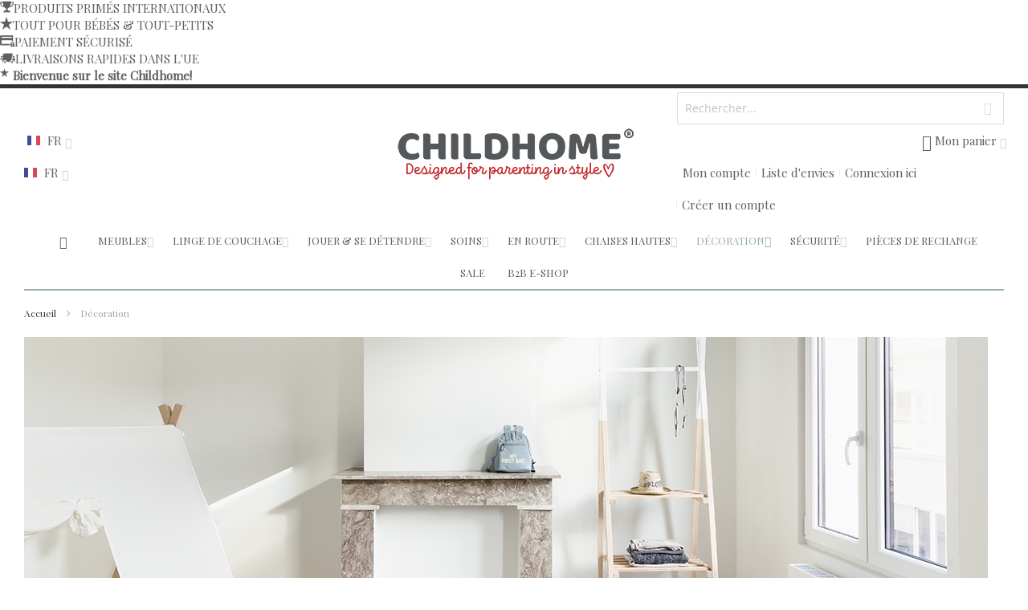

--- FILE ---
content_type: text/html; charset=UTF-8
request_url: https://childhome.com/fr/decoration
body_size: 53760
content:
<!doctype html>
<html lang="fr">
    <head >
        <script>
    var LOCALE = 'fr\u002DFR';
    var BASE_URL = 'https\u003A\u002F\u002Fchildhome.com\u002Ffr\u002F';
    var require = {
        'baseUrl': 'https\u003A\u002F\u002Fchildhome.com\u002Fstatic\u002Fversion1741155158\u002Ffrontend\u002FEwings\u002Finternal_changes\u002Ffr_FR'
    };</script>        <meta charset="utf-8"/>
<meta name="title" content="Décoration | Childhome.com"/>
<meta name="description" content="Commandez Childhome Décoration? ✓ Boutique en ligne officielle de Childhome ✓ Tout pour les bébés et les tout-petits ✓ Toujours une livraison rapide"/>
<meta name="robots" content="INDEX,FOLLOW"/>
<meta name="viewport" content="width=device-width, initial-scale=1, maximum-scale=1.0"/>
<meta name="format-detection" content="telephone=no"/>
<title>Décoration | Childhome.com</title>
<link  rel="stylesheet" type="text/css"  media="all" href="https://childhome.com/static/version1741155158/frontend/Ewings/internal_changes/fr_FR/mage/calendar.min.css" />
<link  rel="stylesheet" type="text/css"  media="all" href="https://childhome.com/static/version1741155158/frontend/Ewings/internal_changes/fr_FR/css/styles-m.min.css" />
<link  rel="stylesheet" type="text/css"  media="all" href="https://childhome.com/static/version1741155158/frontend/Ewings/internal_changes/fr_FR/Amasty_Customform/css/form-builder.min.css" />
<link  rel="stylesheet" type="text/css"  media="all" href="https://childhome.com/static/version1741155158/frontend/Ewings/internal_changes/fr_FR/Amasty_Customform/css/form-render.min.css" />
<link  rel="stylesheet" type="text/css"  media="all" href="https://childhome.com/static/version1741155158/frontend/Ewings/internal_changes/fr_FR/Amasty_Label/vendor/tooltipster/css/tooltipster.min.css" />
<link  rel="stylesheet" type="text/css"  media="all" href="https://childhome.com/static/version1741155158/frontend/Ewings/internal_changes/fr_FR/Amasty_Storelocator/vendor/chosen/chosen.min.css" />
<link  rel="stylesheet" type="text/css"  media="all" href="https://childhome.com/static/version1741155158/frontend/Ewings/internal_changes/fr_FR/MageWorx_LayeredNavigation/layerednavigation.min.css" />
<link  rel="stylesheet" type="text/css"  media="screen and (min-width: 768px)" href="https://childhome.com/static/version1741155158/frontend/Ewings/internal_changes/fr_FR/css/styles-l.min.css" />
<link  rel="stylesheet" type="text/css"  media="print" href="https://childhome.com/static/version1741155158/frontend/Ewings/internal_changes/fr_FR/css/print.min.css" />
<script  type="text/javascript"  src="https://childhome.com/static/version1741155158/frontend/Ewings/internal_changes/fr_FR/requirejs/require.min.js"></script>
<script  type="text/javascript"  src="https://childhome.com/static/version1741155158/frontend/Ewings/internal_changes/fr_FR/requirejs-min-resolver.min.js"></script>
<script  type="text/javascript"  src="https://childhome.com/static/version1741155158/frontend/Ewings/internal_changes/fr_FR/mage/requirejs/mixins.min.js"></script>
<script  type="text/javascript"  src="https://childhome.com/static/version1741155158/frontend/Ewings/internal_changes/fr_FR/requirejs-config.min.js"></script>
<link  rel="canonical" href="https://childhome.com/fr/decoration/" />
<link  rel="alternate" hreflang="nl-BE" href="https://childhome.com/nl/decoratie" />
<link  rel="alternate" hreflang="fr-FR" href="https://childhome.com/fr/decoration/" />
<link  rel="alternate" hreflang="en-GB" href="https://childhome.com/en/decoration" />
<link  rel="alternate" hreflang="de-DE" href="https://childhome.com/de/dekoration" />
<link  rel="icon" type="image/x-icon" href="https://childhome.com/media/favicon/websites/1/favicon-96x96.png" />
<link  rel="shortcut icon" type="image/x-icon" href="https://childhome.com/media/favicon/websites/1/favicon-96x96.png" />
<link rel="stylesheet" type="text/css" href="/pub/media/styles/chh-styles.css?v=2">
<link rel="stylesheet" type="text/css" href="/pub/media/styles/chh-styles-2.css?v=2">
<link rel="stylesheet" type="text/css" href="/pub/media/styles/chh-custom.css?v=2">
<meta name="facebook-domain-verification" content="5s3irz2gdqg0un1q7d2vffi6e3jflk" />            <script type="text/x-magento-init">
        {
            "*": {
                "Magento_PageCache/js/form-key-provider": {
                    "isPaginationCacheEnabled":
                        0                }
            }
        }
    </script>
<script type="text&#x2F;javascript" src="https&#x3A;&#x2F;&#x2F;chimpstatic.com&#x2F;mcjs-connected&#x2F;js&#x2F;users&#x2F;9ffa654049e31c21fe2cccf02&#x2F;f101f5fce47eb2dc54f0610ef.js" defer="defer">
</script><script>
    window.ewingsGlobalVariables = {"showFreeItemCountInMinicart":false};
</script>


<script nonce="Y3hsa2xjaTdwOHBkbW9pZTlmN3dnNjA1YnZvZHQ1MWs=">
    window.YIREO_GOOGLETAGMANAGER2_ENABLED = true;
    (function (events) {
        const initYireoGoogleTagManager2 = function () {
            events.forEach(function (eventType) {
                window.removeEventListener(eventType, initYireoGoogleTagManager2);
            });

                        (function (w, d, s, l, i) {
                w[l] = w[l] || [];
                w[l].push({'gtm.start': new Date().getTime(), event: 'gtm.js'});
                var f = d.getElementsByTagName(s)[0],
                    j = d.createElement(s),
                    dl = l != 'dataLayer' ? '&l=' + l : '';
                j.async = true;
                j.src = 'https://www.googletagmanager.com' + '/gtm.js?id=' + i + dl;
                f.parentNode.insertBefore(j, f);
            })(window, document, 'script', 'dataLayer', 'GTM-M6HWGGM');
                    }

        events.forEach(function (eventType) {
            window.addEventListener(eventType, initYireoGoogleTagManager2, {once: true, passive: true})
        })
    })(['load', 'keydown', 'mouseover', 'scroll', 'touchstart', 'wheel']);

    </script>
<link rel="stylesheet" type="text/css" media="all" href="https://childhome.com/fr/asset/dynamic/assets/m/iult/f/cfg.css/" />
    <link href="//fonts.googleapis.com/css?family=Playfair+Display&display=swap" rel="stylesheet" type="text/css" />

<meta property="og:type" content="product.group"/>
<meta property="og:title" content="D&#xE9;coration"/>
<meta property="og:description" content="Commandez&#x20;Childhome&#x20;D&#xE9;coration&#x3F;&#x20;&#x2713;&#x20;Boutique&#x20;en&#x20;ligne&#x20;officielle&#x20;de&#x20;Childhome&#x20;&#x2713;&#x20;Tout&#x20;pour&#x20;les&#x20;b&#xE9;b&#xE9;s&#x20;et&#x20;les&#x20;tout-petits&#x20;&#x2713;&#x20;Toujours&#x20;une&#x20;livraison&#x20;rapide"/>
<meta property="og:url" content="https://childhome.com/fr/decoration/"/>
<meta property="og:site_name" content="Childhome"/>
<meta property="og:image" content="https://childhome.com/media/catalog/category/cat-deco.png"/>
<meta property="og:image:width" content="1200"/>
<meta property="og:image:height" content="440"/>
<script type="application/ld+json">{"@context":"http:\/\/schema.org","@type":"WebSite","url":"https:\/\/childhome.com\/","name":"Childhome","about":"Vous pouvez acheter des articles pour b\u00e9b\u00e9s s\u00fbrs, innovants et durables sur la boutique en ligne de Childhome."}</script><script type="application/ld+json">{"@context":"http:\/\/schema.org","@type":"HomeGoodsStore","@id":"https:\/\/childhome.com\/","name":"Childhome","description":"Childhome est une entreprise familiale belge qui met tout en \u0153uvre pour faciliter la vie des (jeunes) parents avec des articles pour b\u00e9b\u00e9 s\u00fbrs, confortables et innovants.","telephone":"+32 3 457 77 71","email":"customerservice@childhome.be","address":{"@type":"PostalAddress","addressCountry":"BE","addressLocality":"Kontich","addressRegion":"","streetAddress":"Neerveld 13b","postalCode":"2550"},"sameAs":[["https:\/\/www.instagram.com\/childhome.be\/","https:\/\/www.facebook.com\/Childhome.be","https:\/\/www.youtube.com\/channel\/UCKWhjxLyeOCDGb_eRWWMD4g","https:\/\/nl.pinterest.com\/childhome\/"]],"image":"https:\/\/childhome.com\/media\/seller_image\/default\/logo-childhome.jpg","url":"https:\/\/childhome.com\/"}</script><script type="application/ld+json">{"@context":"http:\/\/schema.org","@type":"BreadcrumbList","itemListElement":[{"@type":"ListItem","item":{"@id":"https:\/\/childhome.com\/fr\/decoration","name":"D\u00e9coration"},"position":1}]}</script>    
<script type="application/ld+json">{"@context":"http:\/\/schema.org\/","@type":"WebPage","url":"https:\/\/childhome.com\/fr\/decoration","mainEntity":{"@context":"http:\/\/schema.org","@type":"OfferCatalog","name":"D\u00e9coration","url":"https:\/\/childhome.com\/fr\/decoration","numberOfItems":30,"itemListElement":[]},"speakable":{"@type":"SpeakableSpecification","cssSelector":[".category-description"],"xpath":["\/html\/head\/title"]}}</script>
<link rel="next" href="https://childhome.com/fr/decoration?p=2" /> </head>
    <body data-container="body"
          data-mage-init='{"loaderAjax": {}, "loader": { "icon": "https://childhome.com/static/version1741155158/frontend/Ewings/internal_changes/fr_FR/images/loader-2.gif"}}'
        class="base fr page-with-filter page-products categorypath-decoration category-decoration catalog-category-view page-layout-2columns-left" id="html-body">
        
<script type="text/x-magento-init">
    {
        "*": {
            "Magento_PageBuilder/js/widget-initializer": {
                "config": {"[data-content-type=\"slider\"][data-appearance=\"default\"]":{"Magento_PageBuilder\/js\/content-type\/slider\/appearance\/default\/widget":false},"[data-content-type=\"map\"]":{"Magento_PageBuilder\/js\/content-type\/map\/appearance\/default\/widget":false},"[data-content-type=\"row\"]":{"Magento_PageBuilder\/js\/content-type\/row\/appearance\/default\/widget":false},"[data-content-type=\"tabs\"]":{"Magento_PageBuilder\/js\/content-type\/tabs\/appearance\/default\/widget":false},"[data-content-type=\"slide\"]":{"Magento_PageBuilder\/js\/content-type\/slide\/appearance\/default\/widget":{"buttonSelector":".pagebuilder-slide-button","showOverlay":"hover","dataRole":"slide"}},"[data-content-type=\"banner\"]":{"Magento_PageBuilder\/js\/content-type\/banner\/appearance\/default\/widget":{"buttonSelector":".pagebuilder-banner-button","showOverlay":"hover","dataRole":"banner"}},"[data-content-type=\"buttons\"]":{"Magento_PageBuilder\/js\/content-type\/buttons\/appearance\/inline\/widget":false},"[data-content-type=\"products\"][data-appearance=\"carousel\"]":{"Magento_PageBuilder\/js\/content-type\/products\/appearance\/carousel\/widget":false}},
                "breakpoints": {"desktop":{"label":"Desktop","stage":true,"default":true,"class":"desktop-switcher","icon":"Magento_PageBuilder::css\/images\/switcher\/switcher-desktop.svg","conditions":{"min-width":"1024px"},"options":{"products":{"default":{"slidesToShow":"5"}}}},"tablet":{"conditions":{"max-width":"1024px","min-width":"768px"},"options":{"products":{"default":{"slidesToShow":"4"},"continuous":{"slidesToShow":"3"}}}},"mobile":{"label":"Mobile","stage":true,"class":"mobile-switcher","icon":"Magento_PageBuilder::css\/images\/switcher\/switcher-mobile.svg","media":"only screen and (max-width: 768px)","conditions":{"max-width":"768px","min-width":"640px"},"options":{"products":{"default":{"slidesToShow":"3"}}}},"mobile-small":{"conditions":{"max-width":"640px"},"options":{"products":{"default":{"slidesToShow":"2"},"continuous":{"slidesToShow":"1"}}}}}            }
        }
    }
</script>

<div class="cookie-status-message" id="cookie-status">
    La boutique ne fonctionnera pas correctement dans le cas où les cookies sont désactivés.</div>
<script type="text&#x2F;javascript">document.querySelector("#cookie-status").style.display = "none";</script>
<script type="text/x-magento-init">
    {
        "*": {
            "cookieStatus": {}
        }
    }
</script>

<script type="text/x-magento-init">
    {
        "*": {
            "mage/cookies": {
                "expires": null,
                "path": "\u002F",
                "domain": ".childhome.com",
                "secure": true,
                "lifetime": "3600"
            }
        }
    }
</script>
    <noscript>
        <div class="message global noscript">
            <div class="content">
                <p>
                    <strong>Javascript est désactivé dans votre navigateur.</strong>
                    <span>
                        Pour une meilleure expérience sur notre site, assurez-vous d’activer JavaScript dans votre navigateur.                    </span>
                </p>
            </div>
        </div>
    </noscript>

<script>
    window.cookiesConfig = window.cookiesConfig || {};
    window.cookiesConfig.secure = true;
</script><script>    require.config({
        map: {
            '*': {
                wysiwygAdapter: 'mage/adminhtml/wysiwyg/tiny_mce/tinymceAdapter'
            }
        }
    });</script><script>    require.config({
        paths: {
            googleMaps: 'https\u003A\u002F\u002Fmaps.googleapis.com\u002Fmaps\u002Fapi\u002Fjs\u003Fv\u003D3\u0026key\u003D'
        },
        config: {
            'Magento_PageBuilder/js/utils/map': {
                style: '',
            },
            'Magento_PageBuilder/js/content-type/map/preview': {
                apiKey: '',
                apiKeyErrorMessage: 'You\u0020must\u0020provide\u0020a\u0020valid\u0020\u003Ca\u0020href\u003D\u0027https\u003A\u002F\u002Fchildhome.com\u002Ffr\u002Fadminhtml\u002Fsystem_config\u002Fedit\u002Fsection\u002Fcms\u002F\u0023cms_pagebuilder\u0027\u0020target\u003D\u0027_blank\u0027\u003EGoogle\u0020Maps\u0020API\u0020key\u003C\u002Fa\u003E\u0020to\u0020use\u0020a\u0020map.'
            },
            'Magento_PageBuilder/js/form/element/map': {
                apiKey: '',
                apiKeyErrorMessage: 'You\u0020must\u0020provide\u0020a\u0020valid\u0020\u003Ca\u0020href\u003D\u0027https\u003A\u002F\u002Fchildhome.com\u002Ffr\u002Fadminhtml\u002Fsystem_config\u002Fedit\u002Fsection\u002Fcms\u002F\u0023cms_pagebuilder\u0027\u0020target\u003D\u0027_blank\u0027\u003EGoogle\u0020Maps\u0020API\u0020key\u003C\u002Fa\u003E\u0020to\u0020use\u0020a\u0020map.'
            },
        }
    });</script><script>
    require.config({
        shim: {
            'Magento_PageBuilder/js/utils/map': {
                deps: ['googleMaps']
            }
        }
    });</script>
    <script>
        require([
            'Amasty_InvisibleCaptcha/js/model/am-recaptcha',
    ], function (amRecaptchaModel) {
            amRecaptchaModel.setConfig({
                "formsToProtect": "form\u005Baction\u002A\u003D\u0022customer\u002Faccount\u002Fcreatepost\u0022\u005D,form\u005Baction\u002A\u003D\u0022customer\u002Faccount\u002FloginPost\u0022\u005D,form\u005Baction\u002A\u003D\u0022newsletter\u002Fsubscriber\u002Fnew\u0022\u005D,form\u005Baction\u002A\u003D\u0022contact\u002Findex\u002Fpost\u0022\u005D,form\u005Baction\u002A\u003D\u0022customer\u002Faccount\u002Fforgotpasswordpost\u0022\u005D,form\u005Baction\u002A\u003D\u0022review\u002Fproduct\u002Fpost\u0022\u005D,form\u005Baction\u002A\u003D\u0022customer\u002Faccount\u002Fresetpasswordpost\u0022\u005D",
                "isEnabledOnPayments": "",
                "checkoutRecaptchaValidateUrl": "https://childhome.com/fr/amcapthca/checkout/validate/",
                "invisibleCaptchaCustomForm": "0",
                "recaptchaConfig": {
                    "lang": "",
                    "theme": "light",
                    "badge": "bottomright",
                    "sitekey": "6Lfd-NoUAAAAAGYoO-7EQjBE3vD4pVAHSKldldK6",
                    "size": "normal",
                    "isInvisible": false                },
                "reCaptchaErrorMessage": "Prove you are not a robot"
            })
    });
    </script>
    <script>
        // Fix to prevent 'no reCaptcha Token' error while slow site loading.
        // Submit button should catch am-captcha.js initialization8 first
        (function () {
            if (document.readyState === 'loading') {
                document.addEventListener('DOMContentLoaded', onReadyStateListener);
            } else {
                onReadyState();
            }

            function onReadyStateListener() {
                onReadyState();
            }

            function onReadyState (formsOnPage) {
                if (typeof formsOnPage === 'undefined') {
                    let formsToProtect = "form\u005Baction\u002A\u003D\u0022customer\u002Faccount\u002Fcreatepost\u0022\u005D,form\u005Baction\u002A\u003D\u0022customer\u002Faccount\u002FloginPost\u0022\u005D,form\u005Baction\u002A\u003D\u0022newsletter\u002Fsubscriber\u002Fnew\u0022\u005D,form\u005Baction\u002A\u003D\u0022contact\u002Findex\u002Fpost\u0022\u005D,form\u005Baction\u002A\u003D\u0022customer\u002Faccount\u002Fforgotpasswordpost\u0022\u005D,form\u005Baction\u002A\u003D\u0022review\u002Fproduct\u002Fpost\u0022\u005D,form\u005Baction\u002A\u003D\u0022customer\u002Faccount\u002Fresetpasswordpost\u0022\u005D";
                    let forms = formsToProtect.split(',');

                    formsOnPage = [];
                    forms.forEach(form => {
                        let existingForm = form ? document.querySelectorAll(form) : [];

                        if (existingForm.length) {
                            formsOnPage.push(existingForm);
                        }
                    })
                }

                formsOnPage.forEach(form => {
                    let submit = form[0].querySelector('[type="submit"]');
                    if (submit) {
                        let isAlreadyDisabled = submit.getAttribute('disabled');

                        if (!isAlreadyDisabled) {
                            submit.setAttribute('disabled', true);
                            submit.setAttribute('am-captcha-protect', true);
                        }
                    }
                })
            }

                    })();
    </script>
    <script>
        require([
                'jquery',
                'Mirasvit_SearchAutocomplete/js/autocomplete',
                'Mirasvit_SearchAutocomplete/js/typeahead',
            ], function ($, autocomplete, typeahead) {
                var selector = 'input#search, input#mobile_search, .minisearch input[type="text"]';

                $(document).ready(function () {
                    $('#search_mini_form').prop("minSearchLength", 10000);

                    const $input = $(selector);

                    $input.each(function (index, searchInput) {
                                                new autocomplete($(searchInput)).init({"query":"","priceFormat":{"pattern":"%s\u00a0\u20ac","precision":2,"requiredPrecision":2,"decimalSymbol":",","groupSymbol":"\u202f","groupLength":3,"integerRequired":false},"minSearchLength":3,"url":"https:\/\/childhome.com\/fr\/searchautocomplete\/ajax\/suggest\/","storeId":"2","delay":300,"isAjaxCartButton":false,"isShowCartButton":false,"isShowImage":true,"isShowPrice":true,"isShowSku":false,"isShowRating":false,"isShowDescription":true,"isShowStockStatus":false,"layout":"1column","popularTitle":"Popular Suggestions","popularSearches":["Mommy Bag","Evolu","Parc","Tapis D'\u00c9veil"],"isTypeaheadEnabled":false,"typeaheadUrl":"https:\/\/childhome.com\/fr\/searchautocomplete\/ajax\/typeahead\/","minSuggestLength":2,"currency":"EUR","limit":30});
                    });
                });
            }
        );
    </script>

    <script id="searchAutocompletePlaceholder" type="text/x-custom-template">
    <div class="mst-searchautocomplete__autocomplete">
        <div class="mst-searchautocomplete__spinner">
            <div class="spinner-item spinner-item-1"></div>
            <div class="spinner-item spinner-item-2"></div>
            <div class="spinner-item spinner-item-3"></div>
            <div class="spinner-item spinner-item-4"></div>
        </div>

        <div class="mst-searchautocomplete__close">&times;</div>
    </div>
</script>

<script id="searchAutocompleteWrapper" type="text/x-custom-template">
    <div class="mst-searchautocomplete__wrapper">
        <div class="mst-searchautocomplete__results" data-bind="{
            visible: result().noResults == false,
            css: {
                __all: result().urlAll && result().totalItems > 0
            }
        }">
            <div data-bind="foreach: { data: result().indexes, as: 'index' }">
                <div data-bind="visible: index.totalItems, attr: {class: 'mst-searchautocomplete__index ' + index.identifier}">
                    <div class="mst-searchautocomplete__index-title">
                        <span data-bind="text: index.title"></span>
                        <span data-bind="visible: index.isShowTotals">
                            (<span data-bind="text: index.totalItems"></span>)
                        </span>
                    </div>

                    <ul data-bind="foreach: { data: index.items, as: 'item' }">
                        <li data-bind="
                            template: { name: index.identifier, data: item },
                            attr: {class: 'mst-searchautocomplete__item ' + index.identifier},
                            event: { mouseover: $parents[1].onMouseOver, mouseout: $parents[1].onMouseOut, mousedown: $parents[1].onClick },
                            css: {_active: $data.isActive}">
                        </li>
                    </ul>
                </div>
            </div>

            <div class="mst-searchautocomplete__show-all" data-bind="visible: result().urlAll && result().totalItems > 0">
                <a data-bind="attr: { href: result().urlAll }">
                    <span data-bind="text: result().textAll"></span>
                </a>
            </div>
        </div>

        <div class="mst-searchautocomplete__empty-result" data-bind="visible: result().noResults == true && !loading()">
            <span data-bind="text: result().textEmpty"></span>
        </div>
    </div>
</script>

<script id="popular" type="text/x-custom-template">
    <a class="title" data-bind="text: query"></a>
</script>

<script id="magento_search_query" type="text/x-custom-template">
    <a class="title" data-bind="text: query_text, attr: {href: url}, highlight"></a> <span class="num_results" data-bind="text: num_results"></span>
</script>

<script id="magento_catalog_product" type="text/x-custom-template">
    <!-- ko if: (imageUrl && $parents[2].config.isShowImage) -->
    <a rel="noreferrer" data-bind="attr: {href: url}">
        <div class="mst-product-image-wrapper"><img data-bind="attr: {src: imageUrl}"/></div>
    </a>
    <!-- /ko -->

    <div class="meta">
        <div class="title">
            <a rel="noreferrer" data-bind="html: name, attr: {href: url}, highlight"></a>

            <!-- ko if: (sku && $parents[2].config.isShowSku) -->
            <span class="sku" data-bind="text: sku, highlight"></span>
            <!-- /ko -->
        </div>

        <!-- ko if: (description && $parents[2].config.isShowDescription) -->
        <div class="description" data-bind="text: description, highlight"></div>
        <!-- /ko -->

        <!-- ko if: (rating && $parents[2].config.isShowRating) -->
        <div>
            <div class="rating-summary">
                <div class="rating-result">
                    <span data-bind="style: { width: rating + '%' }"></span>
                </div>
            </div>
        </div>
        <!-- /ko -->

        <!-- ko if: (stockStatus && $parents[2].config.isShowStockStatus) -->
        <span class="stock_status" data-bind="text: stockStatus, processStockStatus"></span>
        <!-- /ko -->

        <!-- ko if: (addToCartUrl && $parents[2].config.isShowCartButton) -->
        <div class="to-cart">
            <a class="action primary mst__add_to_cart" data-bind="attr: { _href: addToCartUrl }">
                <span>Ajouter au panier</span>
            </a>
        </div>
        <!-- /ko -->
    </div>

    <!-- ko if: (price && $parents[2].config.isShowPrice) -->
    <div class="store">
        <div data-bind="html: price" class="price"></div>
    </div>
    <!-- /ko -->
</script>

<script id="magento_catalog_categoryproduct" type="text/x-custom-template">
    <a class="title" data-bind="text: name, attr: {href: url}, highlight"></a>
</script>

<script id="magento_catalog_category" type="text/x-custom-template">
    <a class="title" data-bind="html: name, attr: {href: url}, highlight"></a>
</script>

<script id="magento_cms_page" type="text/x-custom-template">
    <a class="title" data-bind="text: name, attr: {href: url}, highlight"></a>
</script>

<script id="magento_catalog_attribute" type="text/x-custom-template">
    <a class="title" data-bind="text: name, attr: {href: url}, highlight"></a>
</script>

<script id="magento_catalog_attribute_2" type="text/x-custom-template">
    <a class="title" data-bind="text: name, attr: {href: url}, highlight"></a>
</script>

<script id="magento_catalog_attribute_3" type="text/x-custom-template">
    <a class="title" data-bind="text: name, attr: {href: url}, highlight"></a>
</script>

<script id="magento_catalog_attribute_4" type="text/x-custom-template">
    <a class="title" data-bind="text: name, attr: {href: url}, highlight"></a>
</script>

<script id="magento_catalog_attribute_5" type="text/x-custom-template">
    <a class="title" data-bind="text: name, attr: {href: url}, highlight"></a>
</script>

<script id="mirasvit_kb_article" type="text/x-custom-template">
    <a class="title" data-bind="text: name, attr: {href: url}, highlight"></a>
</script>

<script id="external_wordpress_post" type="text/x-custom-template">
    <a class="title" data-bind="text: name, attr: {href: url}, highlight"></a>
</script>

<script id="amasty_blog_post" type="text/x-custom-template">
    <a class="title" data-bind="text: name, attr: {href: url}, highlight"></a>
</script>

<script id="amasty_faq_question" type="text/x-custom-template">
    <a class="title" data-bind="text: name, attr: {href: url}, highlight"></a>
</script>

<script id="magefan_blog_post" type="text/x-custom-template">
    <a class="title" data-bind="text: name, attr: {href: url}, highlight"></a>
</script>

<script id="mageplaza_blog_post" type="text/x-custom-template">
    <a class="title" data-bind="text: name, attr: {href: url}, highlight"></a>
</script>

<script id="aheadworks_blog_post" type="text/x-custom-template">
    <a class="title" data-bind="text: name, attr: {href: url}, highlight"></a>
</script>

<script id="mirasvit_blog_post" type="text/x-custom-template">
    <a class="title" data-bind="text: name, attr: {href: url}, highlight"></a>
</script>

<script id="mirasvit_gry_registry" type="text/x-custom-template">
    <a class="title" data-bind="text: title, attr: {href: url}, highlight"></a>
    <p data-bind="text: name, highlight"></p>
</script>

<script id="ves_blog_post" type="text/x-custom-template">
    <a class="title" data-bind="text: name, attr: {href: url}, highlight"></a>
</script>

<script id="fishpig_glossary_word" type="text/x-custom-template">
    <a class="title" data-bind="text: name, attr: {href: url}, highlight"></a>
</script>

<script id="blackbird_contentmanager_content" type="text/x-custom-template">
    <a class="title" data-bind="text: name, attr: {href: url}, highlight"></a>
</script>

<script id="mirasvit_brand_page" type="text/x-custom-template">
    <a class="title" data-bind="text: name, attr: {href: url}, highlight"></a>
</script>

<noscript><iframe src="https://www.googletagmanager.com/ns.html?id=GTM-M6HWGGM" height="0" width="0" style="display:none;visibility:hidden"></iframe></noscript>
<div class="widget block block-static-block">
    <div data-content-type="html" data-appearance="default" data-element="main" data-decoded="true"><div class="top-block">
<div class="usp usp-1"><span class="usp-icon"><img src="https://childhome.com/media/wysiwyg/assets/icons/trophy-64px.png" width="17" /></span><span>PRODUITS PRIMÉS INTERNATIONAUX</span></div>
<div class="usp usp-2"><span class="usp-icon"><img src="https://childhome.com/media/wysiwyg/assets/icons/star-64px.png" width="16" /></span><span>TOUT POUR BÉBÉS & TOUT-PETITS</span></div>
<div class="usp usp-3"><span class="usp-icon"><img src="https://childhome.com/media/wysiwyg/assets/icons/secure-pay-64px.png" width="18" /></span><span>PAIEMENT SÉCURISÉ</span></div>
<div class="usp usp-4"><span class="usp-icon"><img src="https://childhome.com/media/wysiwyg/assets/icons/delivery-64px.png" width="19" /></span><span>LIVRAISONS RAPIDES DANS L'UE</span></div>
</div>
<div class="top-block-mobile">
<p><img src="https://childhome.com/media/wysiwyg/assets/icons/star-64px.png" width="11" style="padding-right: 0.5rem; padding-top: 0.1rem" /><strong>Bienvenue sur le site Childhome!</strong></p>
</div>
</div></div>
<div class="page-wrapper"><div id="header-container" class="header-container header-mobile page-header"  >
<div id="top" class="header-container2">
<div class="header-container3">

        <!-- Part of the header displayed only in mobile mode -->
    <div class="header-m-container">

        <div class="header-m-top-container">
            <div class="header-m-top header container clearer">
                <div class="inner-container">

                    
                                                                                                <div id="lang-switcher-wrapper-mobile" class="item item-right"><div class="dropdown-block show-border dropdown-block-trigger lang-switcher lang-switcher-mobile" id="switcher-language-mobile">
    <div class="dropdown-heading">
        <span class="inner-heading view-fr" title="Langue">
            <span class="label dropdown-icon" style="background-image:url('https://childhome.com/static/version1741155158/frontend/Ewings/internal_changes/fr_FR/images/flags/fr.png');">&nbsp;</span>
            <span class="label">FR</span>
            <span class="caret"></span>
        </span>
    </div>
    <ul class="dropdown-content">
                                    <li class="view-nl switcher-option">
                    <a href="#" data-post='{"action":"https:\/\/childhome.com\/fr\/stores\/store\/redirect\/","data":{"___store":"nl","___from_store":"fr","uenc":"aHR0cHM6Ly9jaGlsZGhvbWUuY29tL25sL2RlY29yYXRpb24,"}}'><span class="label dropdown-icon" style="background-image:url('https://childhome.com/static/version1741155158/frontend/Ewings/internal_changes/fr_FR/images/flags/nl.png');">&nbsp;</span>NL</a>
                </li>
                                                                    <li class="view-en switcher-option">
                    <a href="#" data-post='{"action":"https:\/\/childhome.com\/fr\/stores\/store\/redirect\/","data":{"___store":"en","___from_store":"fr","uenc":"aHR0cHM6Ly9jaGlsZGhvbWUuY29tL2VuL2RlY29yYXRpb24,"}}'><span class="label dropdown-icon" style="background-image:url('https://childhome.com/static/version1741155158/frontend/Ewings/internal_changes/fr_FR/images/flags/en.png');">&nbsp;</span>EN</a>
                </li>
                                                <li class="view-de switcher-option">
                    <a href="#" data-post='{"action":"https:\/\/childhome.com\/fr\/stores\/store\/redirect\/","data":{"___store":"de","___from_store":"fr","uenc":"aHR0cHM6Ly9jaGlsZGhvbWUuY29tL2RlL2RlY29yYXRpb24,"}}'><span class="label dropdown-icon" style="background-image:url('https://childhome.com/static/version1741155158/frontend/Ewings/internal_changes/fr_FR/images/flags/de.png');">&nbsp;</span>DE</a>
                </li>
                        </ul>
</div>
</div>
                                            
                </div> <!-- end: inner-container -->
            </div> <!-- end: header-m-top -->
        </div> <!-- end: header-m-top-container -->

        <div class="header-m-primary-container">
            <div class="header-m-primary header container">
                <div class="inner-container">

                    
                    <!-- Mobile logo -->
                    <div class="logo-wrapper--mobile">
                        <a class="logo" href="https://childhome.com/fr/" title="Childhome Logo">
    <strong>Childhome Logo</strong>
    <img src="https://childhome.com/media/logo/websites/1/Childhome_Logo-100_1.png"
         alt="Childhome Logo"
    />
</a>
                    </div>
                    <div class="clearer after-mobile-logo"></div>

                    <!-- Skip links -->
                    <div id="skip-links" class="skip-links-wrapper skip-links--4">

                                                    <div data-skiptarget="#header-nav" class="skip-link skip-nav">
                                <span class="icon ic ic-menu"></span>
                                <span class="label">Menu</span>
                            </div>
                        
                                                    <div data-skiptarget="#header-search" class="skip-link skip-search">
                                <span class="icon ic ic-search"></span>
                                <span class="label">Recherche</span>
                            </div>
                        
                                                    <div data-skiptarget="#header-account" class="skip-link skip-account">
                                <span class="icon ic ic-user"></span>
                                <span class="label">Mon compte</span>
                            </div>
                        
                        
                        
                                                                            <div id="mini-cart-marker-mobile"></div>
                            <div data-block="minicart" class="minicart-wrapper mini-cart dropdown-block show-border" id="minicart">
        <div data-skiptarget="#header-cart" class="mini-cart-heading dropdown-heading skip-link skip-cart action showcart counter-over-" data-bind="scope: 'minicart_content'">
        <span class="inner-heading">
            <span class="icon ic ic-bag5" style="font-size: 20px;"></span>
            <span class="counter qty empty ic ic-char ib ib-size-s ib-rounded"
                  data-bind="css: { empty: !!getCartParam('summary_count') == false }, blockLoader: isLoading">
                <span class="counter-number"><!-- ko text: getCartParam('summary_count') --><!-- /ko --></span>
                <span class="counter-label">
                <!-- ko if: getCartParam('summary_count') -->
                    <!-- ko text: getCartParam('summary_count') --><!-- /ko -->
                    <!-- ko i18n: 'items' --><!-- /ko -->
                <!-- /ko -->
                </span>
            </span>
            <span class="label">Mon panier</span>
            <span class="caret"></span>
        </span>
    </div>
            <div id="header-cart" class="mini-cart-content dropdown-content skip-content skip-content--style block-cart block block-minicart empty"
            data-role="dropdownDialog"
            data-mage-init='{"dropdownDialog":{
                "triggerEvent": "click mouseenter",
                "appendTo": "[data-block=minicart]",
                "triggerTarget": ".showcart",
                "timeout": "200",
                "closeOnMouseLeave": true,
                "closeOnEscape": true,
                "parentClass": "active open",
                "buttons": []}}'>
            <div id="minicart-content-wrapper" data-bind="scope: 'minicart_content'">
                <!-- ko template: getTemplate() --><!-- /ko -->
            </div>
                    </div>
        <script>
        window.checkout = {"shoppingCartUrl":"https:\/\/childhome.com\/fr\/checkout\/cart\/","checkoutUrl":"https:\/\/childhome.com\/fr\/onestepcheckout\/","updateItemQtyUrl":"https:\/\/childhome.com\/fr\/checkout\/sidebar\/updateItemQty\/","removeItemUrl":"https:\/\/childhome.com\/fr\/checkout\/sidebar\/removeItem\/","imageTemplate":"Magento_Catalog\/product\/image_with_borders","baseUrl":"https:\/\/childhome.com\/fr\/","minicartMaxItemsVisible":50,"websiteId":"1","maxItemsToDisplay":50,"storeId":"2","storeGroupId":"1","customerLoginUrl":"https:\/\/childhome.com\/fr\/customer\/account\/login\/","isRedirectRequired":false,"autocomplete":"off","captcha":{"user_login":{"isCaseSensitive":false,"imageHeight":50,"imageSrc":"","refreshUrl":"https:\/\/childhome.com\/fr\/captcha\/refresh\/","isRequired":false,"timestamp":1769346192}}};
    </script>
    <script type="text/x-magento-init">
    {
        "[data-block='minicart']": {
            "Magento_Ui/js/core/app": {"components":{"minicart_content":{"children":{"subtotal.container":{"children":{"subtotal":{"children":{"subtotal.totals":{"config":{"display_cart_subtotal_incl_tax":1,"display_cart_subtotal_excl_tax":0,"template":"Magento_Tax\/checkout\/minicart\/subtotal\/totals"},"children":{"subtotal.totals.msrp":{"component":"Magento_Msrp\/js\/view\/checkout\/minicart\/subtotal\/totals","config":{"displayArea":"minicart-subtotal-hidden","template":"Magento_Msrp\/checkout\/minicart\/subtotal\/totals"}}},"component":"Magento_Tax\/js\/view\/checkout\/minicart\/subtotal\/totals"}},"component":"uiComponent","config":{"template":"Magento_Checkout\/minicart\/subtotal"}}},"component":"uiComponent","config":{"displayArea":"subtotalContainer"}},"item.renderer":{"component":"Magento_Checkout\/js\/view\/cart-item-renderer","config":{"displayArea":"defaultRenderer","template":"Magento_Checkout\/minicart\/item\/default"},"children":{"item.image":{"component":"Magento_Catalog\/js\/view\/image","config":{"template":"Magento_Catalog\/product\/image","displayArea":"itemImage"}},"checkout.cart.item.price.sidebar":{"component":"uiComponent","config":{"template":"Ewings_Catalog\/minicart\/item\/price","displayArea":"priceSidebar"}}}},"extra_info":{"component":"uiComponent","config":{"displayArea":"extraInfo"}},"promotion":{"component":"uiComponent","config":{"displayArea":"promotion"}}},"config":{"itemRenderer":{"default":"defaultRenderer","simple":"defaultRenderer","virtual":"defaultRenderer"},"template":"Magento_Checkout\/minicart\/content"},"component":"Magento_Checkout\/js\/view\/minicart"}},"types":[]}        },
        "*": {
            "Magento_Ui/js/block-loader": "https://childhome.com/static/version1741155158/frontend/Ewings/internal_changes/fr_FR/images/loader-1.gif"
        }
    }
    </script>
    <script type="text/javascript">
        //<![CDATA[
        requirejs(['jquery'], function(jQuery) {
            jQuery(function($) {
                // If header is in mobile mode, remove "display: block". See #10.
                $(document).on('dropdowndialogcreate', function(event) {
                    if ($('#header-container').hasClass('header-mobile'))
                    {
                        $('#header-cart').css('display', '');
                    }
                });
                $(document).on('dropdowndialogbeforeclose', function(event) {
                    $('#header-cart').data('mage-dropdownDialog').opener = $(document.body); // See #5
                });
            });
        }); //end: requirejs
        //]]>
    </script>
</div>
                        
                                                    <div id="header-nav" class="skip-content skip-content--style">
                                <div id="nav-marker-mobile"></div>
                            </div>

                                                    <div id="search-marker-mobile"></div>
                            <div id="header-search" class="skip-content skip-content--style">
<div id="block-search" class="block block-search search-wrapper">     <div class="block block-title"><strong>Recherche</strong></div>
    <div class="block block-content">
        <form class="form minisearch" id="search_mini_form" action="https://childhome.com/fr/catalogsearch/result/" method="get">
            <div class="field search">
                                <div class="control">
                    <input id="search"
                           data-mage-init='{"quickSearch":{
                                "formSelector":"#search_mini_form",
                                "url":"https://childhome.com/fr/search/ajax/suggest/",
                                "destinationSelector":"#search_autocomplete"}
                           }'
                           type="text"
                           name="q"
                           value=""
                           placeholder="Rechercher..."
                           class="input-text"
                           maxlength="128"
                           role="combobox"
                           aria-haspopup="false"
                           aria-autocomplete="both"
                           autocomplete="off"/>
                    <div id="search_autocomplete" class="search-autocomplete"></div>
                                    </div>
            </div>
            <div class="actions">
                <button id="action-search" type="submit"
                        title="Recherche"
                        class="action search">
                    <span class="icon ic ic-search ib ib-square ib-hover"></span>
                </button>
            </div>
        </form>
    </div>
</div> <!-- end: block-search -->
</div>
                        
                                                    <div id="account-links-marker-mobile"></div>
                                <div id="header-account" class="account-links top-links links-wrapper-separators-left skip-content skip-content--style">
        <ul class="header links"><li><a href="https://childhome.com/fr/customer/account/" id="idTtVC3zS6" >Mon compte</a></li><li class="link wishlist" data-bind="scope: 'wishlist'">
    <a href="https://childhome.com/fr/wishlist/">Liste d&#039;envies        <!-- ko if: wishlist().counter -->
        <span data-bind="text: wishlist().counter" class="counter qty"></span>
        <!-- /ko -->
    </a>
</li>
<script type="text/x-magento-init">
    {
        "*": {
            "Magento_Ui/js/core/app": {
                "components": {
                    "wishlist": {
                        "component": "Magento_Wishlist/js/view/wishlist"
                    }
                }
            }
        }
    }

</script>
<li class="link authorization-link" data-label="ou">
    <a href="https://childhome.com/fr/customer/account/login/"        >Connexion ici</a>
</li>
<li><a href="https://childhome.com/fr/customer/account/create/" id="id2TgKwBGh" >Créer un compte</a></li></ul>    </div>
                        
                        
                            <div class="skip-links-clearer clearer"></div>

                    </div> <!-- end: skip-links-wrapper -->

                </div> <!-- end: inner-container -->
            </div> <!-- end: header-m-primary -->
        </div> <!-- end: header-m-primary-container -->

    </div> <!-- end: header-m-container -->
    
    <!-- Part of the header displayed only in regular mode -->
    <div class="header-top-container">
        <div class="header-top header container clearer">
            <div class="inner-container">

                <a class="action skip contentarea"
   href="#contentarea">
    <span>
        Allez au contenu    </span>
</a>

                                
                <div class="left-column">

                    
                    
                    
                                            <div class="item item-left local-font hidden-xs hidden-sm">
                            <div class="welcome"></div>
                        </div>
                    
                                            <div class="item item-left">
                            <div class="item link compare" data-bind="scope: 'compareProducts'" data-role="compare-products-link">
    <a class="action compare no-display" title="Comparer des produits"
       data-bind="attr: {'href': compareProducts().listUrl}, css: {'no-display': !compareProducts().count}"
    >
        Comparer des produits        <span class="counter qty" data-bind="text: compareProducts().countCaption"></span>
    </a>
</div>
<script type="text/x-magento-init">
{"[data-role=compare-products-link]": {"Magento_Ui/js/core/app": {"components":{"compareProducts":{"component":"Magento_Catalog\/js\/view\/compare-products"}}}}}
</script>
                        </div>
                    
                </div> <!-- end: left column -->

                <div class="right-column">

                    
                    
                    
                </div> <!-- end: right column -->

            </div> <!-- end: inner-container -->
        </div> <!-- end: header-top -->
    </div> <!-- end: header-top-container -->

    <div class="header-primary-container">
        <div class="header-primary header container">
            <div class="inner-container">

                
                                <div class="hp-blocks-holder">

                                            <!-- Left column -->
                        <div class="hp-block left-column grid12-4">
                            <div class="widget block block-static-block">
    <ul class="social-links">
<li><a href="https://www.instagram.com/childhome.be/"><span class="social-ig"></span></a></li>
<li><a href="https://www.facebook.com/Childhome.be"><span class="social-fb"></span></a></li>
<li><a href="https://www.youtube.com/channel/UCKWhjxLyeOCDGb_eRWWMD4g"><span class="social-yt"></span></a></li>
<li><a href="https://nl.pinterest.com/childhome/"><span class="social-pi"></span></a></li>
</ul></div>
<div class="widget block block-static-block">
    <div data-content-type="html" data-appearance="default" data-element="main" data-decoded="true"><div class="item">
    <div id="lang-switcher-wrapper-regular">
        <div class="dropdown-block show-border dropdown-block-trigger lang-switcher" id="switcher-language">
            <div class="dropdown-heading">
                <span class="inner-heading view-fr" title="Langue">
                    <span class="label dropdown-icon"
                        style="background-image:url('https://childhome.com/static/version1683293547/frontend/Ewings/internal_changes/fr_FR/images/flags/fr.png');">&nbsp;</span>
                    <span class="label">FR</span>
                    <span class="caret"></span>
                </span>
            </div>
            <ul class="dropdown-content">
                <li class="view-nl switcher-option">
                    <a href="#"
                        data-post="{&quot;action&quot;:&quot;https:\/\/childhome.com\/fr\/stores\/store\/redirect\/&quot;,&quot;data&quot;:{&quot;___store&quot;:&quot;nl&quot;,&quot;___from_store&quot;:&quot;fr&quot;,&quot;uenc&quot;:&quot;aHR0cHM6Ly9kZXYuY2hpbGRob21lLmNvbS9ubC8,&quot;}}"><span
                            class="label dropdown-icon"
                            style="background-image:url('https://childhome.com/static/version1683293547/frontend/Ewings/internal_changes/fr_FR/images/flags/nl.png');">&nbsp;</span>NL</a>
                </li>
                <li class="view-en switcher-option">
                    <a href="#"
                        data-post="{&quot;action&quot;:&quot;https:\/\/childhome.com\/fr\/stores\/store\/redirect\/&quot;,&quot;data&quot;:{&quot;___store&quot;:&quot;en&quot;,&quot;___from_store&quot;:&quot;fr&quot;,&quot;uenc&quot;:&quot;aHR0cHM6Ly9kZXYuY2hpbGRob21lLmNvbS9lbi8,&quot;}}"><span
                            class="label dropdown-icon"
                            style="background-image:url('https://childhome.com/static/version1683293547/frontend/Ewings/internal_changes/fr_FR/images/flags/en.png');">&nbsp;</span>EN</a>
                </li>
                <li class="view-de switcher-option">
                    <a href="#"
                        data-post="{&quot;action&quot;:&quot;https:\/\/childhome.com\/fr\/stores\/store\/redirect\/&quot;,&quot;data&quot;:{&quot;___store&quot;:&quot;de&quot;,&quot;___from_store&quot;:&quot;fr&quot;,&quot;uenc&quot;:&quot;aHR0cHM6Ly9kZXYuY2hpbGRob21lLmNvbS9kZS8,&quot;}}"><span
                            class="label dropdown-icon"
                            style="background-image:url('https://childhome.com/static/version1683293547/frontend/Ewings/internal_changes/fr_FR/images/flags/de.png');">&nbsp;</span>DE</a>
                </li>
                <li class="view-us switcher-option">
                    <a href="https://www.beaba.com/en-us/childhome.html" target="_blank"><span class="label dropdown-icon"
                            style="background-image:url('https://childhome.com/static/version1683293547/frontend/Ewings/internal_changes/en_US/images/flags/de.png');">&nbsp;</span>US</a>
                </li>
            </ul>
        </div>
    </div>
</div></div></div>
                                                                                                <div class="item"><div id="lang-switcher-wrapper-regular"><div class="dropdown-block show-border dropdown-block-trigger lang-switcher" id="switcher-language">
    <div class="dropdown-heading">
        <span class="inner-heading view-fr" title="Langue">
            <span class="label dropdown-icon" style="background-image:url('https://childhome.com/static/version1741155158/frontend/Ewings/internal_changes/fr_FR/images/flags/fr.png');">&nbsp;</span>
            <span class="label">FR</span>
            <span class="caret"></span>
        </span>
    </div>
    <ul class="dropdown-content">
                                    <li class="view-nl switcher-option">
                    <a href="#" data-post='{"action":"https:\/\/childhome.com\/fr\/stores\/store\/redirect\/","data":{"___store":"nl","___from_store":"fr","uenc":"aHR0cHM6Ly9jaGlsZGhvbWUuY29tL25sL2RlY29yYXRpb24,"}}'><span class="label dropdown-icon" style="background-image:url('https://childhome.com/static/version1741155158/frontend/Ewings/internal_changes/fr_FR/images/flags/nl.png');">&nbsp;</span>NL</a>
                </li>
                                                                    <li class="view-en switcher-option">
                    <a href="#" data-post='{"action":"https:\/\/childhome.com\/fr\/stores\/store\/redirect\/","data":{"___store":"en","___from_store":"fr","uenc":"aHR0cHM6Ly9jaGlsZGhvbWUuY29tL2VuL2RlY29yYXRpb24,"}}'><span class="label dropdown-icon" style="background-image:url('https://childhome.com/static/version1741155158/frontend/Ewings/internal_changes/fr_FR/images/flags/en.png');">&nbsp;</span>EN</a>
                </li>
                                                <li class="view-de switcher-option">
                    <a href="#" data-post='{"action":"https:\/\/childhome.com\/fr\/stores\/store\/redirect\/","data":{"___store":"de","___from_store":"fr","uenc":"aHR0cHM6Ly9jaGlsZGhvbWUuY29tL2RlL2RlY29yYXRpb24,"}}'><span class="label dropdown-icon" style="background-image:url('https://childhome.com/static/version1741155158/frontend/Ewings/internal_changes/fr_FR/images/flags/de.png');">&nbsp;</span>DE</a>
                </li>
                        </ul>
</div>
</div></div>
                                                                                    </div> <!-- end: left column -->
                    
                                            <!-- Central column -->
                        <div class="hp-block central-column grid12-4">
                                                                                                                            <div class="item"><div class="logo-wrapper logo-wrapper--regular">        <a class="logo" href="https://childhome.com/fr/" title="Childhome Logo">
            <strong>Childhome Logo</strong>
            <img src="https://childhome.com/media/logo/websites/1/Childhome_Logo-100_1.png"
                 alt="Childhome Logo"
                 width="295"                 height="61"            />
        </a>
</div></div>
                                                                                    </div> <!-- end: central column -->
                    
                                            <!-- Right column -->
                        <div class="hp-block right-column grid12-4">
                                                                                                                            <div class="item"><div id="search-marker-regular"></div></div>
                                                                    <div class="item"><div id="user-menu-wrapper-regular">
    <div id="user-menu" class="user-menu">

        
        
                    <div id="mini-cart-marker-regular"></div>        
        
                
        
        
        
                
        
                    <div id="account-links-marker-regular"></div>        
        
        
    </div> <!-- end: user-menu -->
</div>
</div>
                                                                                    </div> <!-- end: right column -->
                                        
                </div> <!-- end: hp-blocks-holder -->

            </div> <!-- end: inner-container -->
        </div> <!-- end: header-primary -->
    </div> <!-- end: header-primary-container -->

            
    <div class="nav-container skip-content sticky-container">
        <div class="nav container clearer">
            <div class="inner-container"><div class="navi-wrapper">

        <ul class="nav-holders-wrapper right-column">
        <li id="nav-holder1" class="nav-item level0 level-top nav-holder"></li>
        <li id="nav-holder2" class="nav-item level0 level-top nav-holder"></li>
        <li id="nav-holder3" class="nav-item level0 level-top nav-holder"></li>
    </ul>

            
        <div id="mobnav-trigger" class="mobnav-trigger menu-trigger">
            <div class="menu-trigger-inner">
                <span class="trigger-icon"><span class="line"></span><span class="line"></span><span class="line"></span></span>
                <span class="label">Menu</span>
            </div>
        </div>

    
        
            
        <div id="nav-marker-regular"></div>
    <nav id="mainmenu" class="navi nav-regular opt-fx-fade-inout opt-sb0 opt-sob opt-hide480 centered with-bullets">
        <ul>

                        
            
                            <li class="nav-item nav-item--home level0 level-top nav-item--homeicon">
                    <a class="level-top" href="https://childhome.com/fr/"><span class="ic ic-home"></span></a>
                </li>
                        
                                        <li class="nav-item level0 nav-1 level-top first nav-item--parent classic nav-item--only-subcategories parent"><a href="https://childhome.com/fr/meubles" class="level-top"><span>Meubles</span><span class="caret"></span></a><span class="opener"></span><ul class="level0 nav-submenu nav-panel--dropdown nav-panel"><li class="nav-item level1 nav-1-1 first nav-item--parent classic nav-item--only-subcategories parent"><a href="https://childhome.com/fr/meubles/chambres-bebe-completes"><span>Chambres Bébé Complètes</span><span class="caret"></span></a><span class="opener"></span><ul class="level1 nav-submenu nav-panel--dropdown nav-panel"><li class="nav-item level2 nav-1-1-1 first classic"><a href="https://childhome.com/fr/meubles/chambres-bebe-completes/nordica"><span>Nordica</span></a></li><li class="nav-item level2 nav-1-1-2 classic"><a href="https://childhome.com/fr/meubles/chambres-bebe-completes/bold-blue"><span>Bold blue</span></a></li><li class="nav-item level2 nav-1-1-3 classic"><a href="https://childhome.com/fr/meubles/chambres-bebe-completes/cosy-clay"><span>Cosy Clay</span></a></li><li class="nav-item level2 nav-1-1-4 classic"><a href="https://childhome.com/fr/meubles/chambres-bebe-completes/tipi"><span>Tipi</span></a></li><li class="nav-item level2 nav-1-1-5 last classic"><a href="https://childhome.com/fr/meubles/chambres-bebe-completes/wonder-white"><span>Wonder white</span></a></li></ul></li><li class="nav-item level1 nav-1-2 classic"><a href="https://childhome.com/fr/meubles/lits-d-enfant-et-de-bebe"><span>Lits D&#039;Enfant Et De Bébé</span></a></li><li class="nav-item level1 nav-1-3 nav-item--parent classic nav-item--only-subcategories parent"><a href="https://childhome.com/fr/meubles/lits-tipi-et-lits-cabane"><span>Lits Tipi &amp; Lits Cabane</span><span class="caret"></span></a><span class="opener"></span><ul class="level1 nav-submenu nav-panel--dropdown nav-panel"><li class="nav-item level2 nav-1-3-6 first classic"><a href="https://childhome.com/fr/meubles/lits-tipi-et-lits-cabane/cadres-de-lit"><span>Cadres De Lit</span></a></li><li class="nav-item level2 nav-1-3-7 last classic"><a href="https://childhome.com/fr/meubles/lits-tipi-et-lits-cabane/accessoires"><span>Accessoires</span></a></li></ul></li><li class="nav-item level1 nav-1-4 nav-item--parent classic nav-item--only-subcategories parent"><a href="https://childhome.com/fr/meubles/berceaux-et-cododos"><span>Berceaux &amp; Cododos</span><span class="caret"></span></a><span class="opener"></span><ul class="level1 nav-submenu nav-panel--dropdown nav-panel"><li class="nav-item level2 nav-1-4-8 first classic"><a href="https://childhome.com/fr/meubles/berceaux-et-cododos/berceaux-et-cododos"><span>Berceaux &amp; Cododos</span></a></li><li class="nav-item level2 nav-1-4-9 last classic"><a href="https://childhome.com/fr/meubles/berceaux-et-cododos/berceaux-habillages"><span>Berceaux Habillages</span></a></li></ul></li><li class="nav-item level1 nav-1-5 nav-item--parent classic nav-item--only-subcategories parent"><a href="https://childhome.com/fr/meubles/parcs"><span>Parcs</span><span class="caret"></span></a><span class="opener"></span><ul class="level1 nav-submenu nav-panel--dropdown nav-panel"><li class="nav-item level2 nav-1-5-10 first last classic"><a href="https://childhome.com/fr/meubles/parcs/parcs"><span>Parcs</span></a></li></ul></li><li class="nav-item level1 nav-1-6 classic"><a href="https://childhome.com/fr/meubles/commodes"><span>Commodes</span></a></li><li class="nav-item level1 nav-1-7 nav-item--parent classic nav-item--only-subcategories parent"><a href="https://childhome.com/fr/meubles/couffins-moise"><span>Couffins Moise</span><span class="caret"></span></a><span class="opener"></span><ul class="level1 nav-submenu nav-panel--dropdown nav-panel"><li class="nav-item level2 nav-1-7-11 first classic"><a href="https://childhome.com/fr/meubles/couffins-moise/couffins-moise"><span>Couffins Moise</span></a></li><li class="nav-item level2 nav-1-7-12 classic"><a href="https://childhome.com/fr/meubles/couffins-moise/habillages-couffin-moise"><span>Habillages Couffin Moise</span></a></li><li class="nav-item level2 nav-1-7-13 last classic"><a href="https://childhome.com/fr/meubles/couffins-moise/supports"><span>Supports</span></a></li></ul></li><li class="nav-item level1 nav-1-8 classic"><a href="https://childhome.com/fr/meubles/tour-dapprentissage"><span>Tour d&#039;apprentissage</span></a></li><li class="nav-item level1 nav-1-9 last nav-item--parent classic nav-item--only-subcategories parent"><a href="https://childhome.com/fr/meubles/accessories"><span>Accessoires</span><span class="caret"></span></a><span class="opener"></span><ul class="level1 nav-submenu nav-panel--dropdown nav-panel"><li class="nav-item level2 nav-1-9-14 first last classic"><a href="https://childhome.com/fr/meubles/accessories/barrieres-de-lit"><span>Barrières De Lit</span></a></li></ul></li></ul></li><li class="nav-item level0 nav-2 level-top nav-item--parent classic nav-item--only-subcategories parent"><a href="https://childhome.com/fr/linge-de-couchage" class="level-top"><span>Linge De Couchage</span><span class="caret"></span></a><span class="opener"></span><ul class="level0 nav-submenu nav-panel--dropdown nav-panel"><li class="nav-item level1 nav-2-1 first nav-item--parent classic nav-item--only-subcategories parent"><a href="https://childhome.com/fr/linge-de-couchage/linge-de-lit-bebe-et-enfants"><span>Linge De Lit Bébé &amp; Enfants</span><span class="caret"></span></a><span class="opener"></span><ul class="level1 nav-submenu nav-panel--dropdown nav-panel"><li class="nav-item level2 nav-2-1-1 first classic"><a href="https://childhome.com/fr/linge-de-couchage/linge-de-lit-bebe-et-enfants/couvertures"><span>Couvertures</span></a></li><li class="nav-item level2 nav-2-1-2 last classic"><a href="https://childhome.com/fr/linge-de-couchage/linge-de-lit-bebe-et-enfants/draps-housses"><span>Draps Housses</span></a></li></ul></li><li class="nav-item level1 nav-2-2 nav-item--parent classic nav-item--only-subcategories parent"><a href="https://childhome.com/fr/linge-de-couchage/linge-de-parc"><span>Linge De Parc</span><span class="caret"></span></a><span class="opener"></span><ul class="level1 nav-submenu nav-panel--dropdown nav-panel"><li class="nav-item level2 nav-2-2-3 first classic"><a href="https://childhome.com/fr/linge-de-couchage/linge-de-parc/protection-parc"><span>Protection Parc</span></a></li><li class="nav-item level2 nav-2-2-4 last classic"><a href="https://childhome.com/fr/linge-de-couchage/linge-de-parc/tapis-parc"><span>Tapis Parc</span></a></li></ul></li><li class="nav-item level1 nav-2-3 classic"><a href="https://childhome.com/fr/linge-de-couchage/couvertures-enveloppantes"><span>Couvertures Enveloppantes</span></a></li><li class="nav-item level1 nav-2-4 last nav-item--parent classic nav-item--only-subcategories parent"><a href="https://childhome.com/fr/linge-de-couchage/matelas"><span>Matelas</span><span class="caret"></span></a><span class="opener"></span><ul class="level1 nav-submenu nav-panel--dropdown nav-panel"><li class="nav-item level2 nav-2-4-5 first last classic"><a href="https://childhome.com/fr/linge-de-couchage/matelas/matelas"><span>Matelas</span></a></li></ul></li></ul></li><li class="nav-item level0 nav-3 level-top nav-item--parent classic nav-item--only-subcategories parent"><a href="https://childhome.com/fr/jouer-et-se-detendre" class="level-top"><span>Jouer &amp; Se Détendre</span><span class="caret"></span></a><span class="opener"></span><ul class="level0 nav-submenu nav-panel--dropdown nav-panel"><li class="nav-item level1 nav-3-1 first nav-item--parent classic nav-item--only-subcategories parent"><a href="https://childhome.com/fr/jouer-et-se-detendre/baby-gyms"><span>Baby Gyms</span><span class="caret"></span></a><span class="opener"></span><ul class="level1 nav-submenu nav-panel--dropdown nav-panel"><li class="nav-item level2 nav-3-1-1 first classic"><a href="https://childhome.com/fr/play-and-relax/baby-gyms/baby-gyms-mobile"><span>Baby Gyms &amp; Mobile</span></a></li><li class="nav-item level2 nav-3-1-2 last classic"><a href="https://childhome.com/fr/jouer-et-se-detendre/baby-gyms/jouets"><span>Jouets</span></a></li></ul></li><li class="nav-item level1 nav-3-2 nav-item--parent classic nav-item--only-subcategories parent"><a href="https://childhome.com/fr/jouer-et-se-detendre/tables-et-chaises-pour-enfants"><span>Tables &amp; Chaises Pour Enfants</span><span class="caret"></span></a><span class="opener"></span><ul class="level1 nav-submenu nav-panel--dropdown nav-panel"><li class="nav-item level2 nav-3-2-3 first last classic"><a href="https://childhome.com/fr/jouer-et-se-detendre/tables-et-chaises-pour-enfants/chaises-enfants"><span>Chaises Enfants</span></a></li></ul></li><li class="nav-item level1 nav-3-3 classic"><a href="https://childhome.com/fr/jouer-et-se-detendre/jouets-a-bascule"><span>Jouets À Bascule</span></a></li><li class="nav-item level1 nav-3-4 classic"><a href="https://childhome.com/fr/jouer-et-se-detendre/fauteuils-a-bascule"><span>Fauteuils À Bascule</span></a></li><li class="nav-item level1 nav-3-5 classic"><a href="https://childhome.com/fr/jouer-et-se-detendre/petits-jouets-et-animaux-peluche"><span>Petits Jouets &amp; Animaux Peluche</span></a></li><li class="nav-item level1 nav-3-6 classic"><a href="https://childhome.com/fr/jouer-et-se-detendre/animaux-peluche-debout"><span>Animaux Peluche Debout</span></a></li><li class="nav-item level1 nav-3-7 classic"><a href="https://childhome.com/fr/jouer-et-se-detendre/tapis-d-eveil"><span>Tapis D&#039;Éveil</span></a></li><li class="nav-item level1 nav-3-8 last classic"><a href="https://childhome.com/fr/jouer-et-se-detendre/tentes-de-jeu"><span>Tentes De Jeu</span></a></li></ul></li><li class="nav-item level0 nav-4 level-top nav-item--parent classic nav-item--only-subcategories parent"><a href="https://childhome.com/fr/soins" class="level-top"><span>Soins</span><span class="caret"></span></a><span class="opener"></span><ul class="level0 nav-submenu nav-panel--dropdown nav-panel"><li class="nav-item level1 nav-4-1 first classic"><a href="https://childhome.com/fr/soins/tables-a-langer"><span>Tables À Langer</span></a></li><li class="nav-item level1 nav-4-2 nav-item--parent classic nav-item--only-subcategories parent"><a href="https://childhome.com/fr/soins/matelas-a-langer"><span>Matelas À Langer</span><span class="caret"></span></a><span class="opener"></span><ul class="level1 nav-submenu nav-panel--dropdown nav-panel"><li class="nav-item level2 nav-4-2-1 first last classic"><a href="https://childhome.com/fr/soins/matelas-a-langer/housses-a-langer"><span>Housses À Langer</span></a></li></ul></li><li class="nav-item level1 nav-4-3 last nav-item--parent classic nav-item--only-subcategories parent"><a href="https://childhome.com/fr/soins/textiles"><span>Textiles</span><span class="caret"></span></a><span class="opener"></span><ul class="level1 nav-submenu nav-panel--dropdown nav-panel"><li class="nav-item level2 nav-4-3-2 first last classic"><a href="https://childhome.com/fr/soins/textiles/capes-de-bain"><span>Capes De Bain</span></a></li></ul></li></ul></li><li class="nav-item level0 nav-5 level-top nav-item--parent classic nav-item--only-subcategories parent"><a href="https://childhome.com/fr/en-route" class="level-top"><span>En Route</span><span class="caret"></span></a><span class="opener"></span><ul class="level0 nav-submenu nav-panel--dropdown nav-panel"><li class="nav-item level1 nav-5-1 first nav-item--parent classic nav-item--only-subcategories parent"><a href="https://childhome.com/fr/en-route/buggies-et-poussettes"><span>Buggies &amp; Poussettes</span><span class="caret"></span></a><span class="opener"></span><ul class="level1 nav-submenu nav-panel--dropdown nav-panel"><li class="nav-item level2 nav-5-1-1 first classic"><a href="https://childhome.com/fr/en-route/buggies-et-poussettes/poussettes-multi-places"><span>Poussettes Multi Places</span></a></li><li class="nav-item level2 nav-5-1-2 last classic"><a href="https://childhome.com/fr/en-route/buggies-et-poussettes/housses-de-protection-et-housses-de-pluie"><span>Housses De Protection &amp; De Pluie</span></a></li></ul></li><li class="nav-item level1 nav-5-2 classic"><a href="https://childhome.com/fr/en-route/sieges-auto-et-accessoires"><span>Sièges Auto &amp; Accessoires</span></a></li><li class="nav-item level1 nav-5-3 last nav-item--parent classic nav-item--only-subcategories parent"><a href="https://childhome.com/fr/en-route/sacs-a-langer"><span>Sacs À Langer</span><span class="caret"></span></a><span class="opener"></span><ul class="level1 nav-submenu nav-panel--dropdown nav-panel"><li class="nav-item level2 nav-5-3-3 first classic"><a href="https://childhome.com/fr/en-route/sacs-a-langer/mommy-bags"><span>Mommy Bag ®</span></a></li><li class="nav-item level2 nav-5-3-4 classic"><a href="https://childhome.com/fr/en-route/sacs-a-langer/mommy-club"><span>Mommy Club</span></a></li><li class="nav-item level2 nav-5-3-5 classic"><a href="https://childhome.com/fr/en-route/sacs-a-langer/family-bags"><span>Family Bag</span></a></li><li class="nav-item level2 nav-5-3-6 classic"><a href="https://childhome.com/fr/en-route/sacs-a-langer/family-club"><span>Family Club</span></a></li><li class="nav-item level2 nav-5-3-7 classic"><a href="https://childhome.com/fr/en-route/sacs-a-langer/signature-collection"><span>Signature Collection</span></a></li><li class="nav-item level2 nav-5-3-8 classic"><a href="https://childhome.com/fr/en-route/sacs-a-langer/kids-bags"><span>Kids bags</span></a></li><li class="nav-item level2 nav-5-3-9 classic"><a href="https://childhome.com/fr/en-route/sacs-a-langer/baby-necessities"><span>Baby Necessities</span></a></li><li class="nav-item level2 nav-5-3-10 classic"><a href="https://childhome.com/fr/en-route/sacs-a-langer/banana-bags"><span>Banana Bag</span></a></li><li class="nav-item level2 nav-5-3-11 classic"><a href="https://childhome.com/fr/en-route/sacs-a-langer/daddy-bags"><span>Daddy Bag</span></a></li><li class="nav-item level2 nav-5-3-12 last classic"><a href="https://childhome.com/fr/en-route/sacs-a-langer/grandparents-bag"><span>Grandparents bag</span></a></li></ul></li></ul></li><li class="nav-item level0 nav-6 level-top nav-item--parent classic nav-item--only-subcategories parent"><a href="https://childhome.com/fr/chaises-hautes" class="level-top"><span>Chaises Hautes</span><span class="caret"></span></a><span class="opener"></span><ul class="level0 nav-submenu nav-panel--dropdown nav-panel"><li class="nav-item level1 nav-6-1 first nav-item--parent classic nav-item--only-subcategories parent"><a href="https://childhome.com/fr/chaises-hautes/chaises-hautes"><span>Chaises Hautes</span><span class="caret"></span></a><span class="opener"></span><ul class="level1 nav-submenu nav-panel--dropdown nav-panel"><li class="nav-item level2 nav-6-1-1 first classic"><a href="https://childhome.com/fr/chaises-hautes/chaises-hautes/evolu"><span>Evolu</span></a></li><li class="nav-item level2 nav-6-1-2 classic"><a href="https://childhome.com/fr/chaises-hautes/chaises-hautes/evolu-newborn-seat"><span>Evolu Newborn Seat</span></a></li><li class="nav-item level2 nav-6-1-3 classic"><a href="https://childhome.com/fr/chaises-hautes/chaises-hautes/evolu-accessoires"><span>Evolu Accessoires</span></a></li><li class="nav-item level2 nav-6-1-4 classic"><a href="https://childhome.com/fr/chaises-hautes/chaises-hautes/evosit"><span>Evosit</span></a></li><li class="nav-item level2 nav-6-1-5 last classic"><a href="https://childhome.com/fr/chaises-hautes/chaises-hautes/evowood"><span>Evowood</span></a></li></ul></li><li class="nav-item level1 nav-6-2 last classic"><a href="https://childhome.com/fr/chaises-hautes/coussins-pour-chaise-haute"><span>Coussins Pour Chaise Haute</span></a></li></ul></li><li class="nav-item level0 nav-7 active current level-top nav-item--parent classic nav-item--only-subcategories parent"><a href="https://childhome.com/fr/decoration" class="level-top"><span>Décoration</span><span class="caret"></span></a><span class="opener"></span><ul class="level0 nav-submenu nav-panel--dropdown nav-panel"><li class="nav-item level1 nav-7-1 first classic"><a href="https://childhome.com/fr/decoration/cintres-et-portes-vetements"><span>Cintres &amp; Portes-Vêtements</span></a></li><li class="nav-item level1 nav-7-2 classic"><a href="https://childhome.com/fr/decoration/coussins-decoratifs"><span>Coussins Décoratifs</span></a></li><li class="nav-item level1 nav-7-3 classic"><a href="https://childhome.com/fr/decoration/paniers-de-rangement"><span>Paniers De Rangement</span></a></li><li class="nav-item level1 nav-7-4 nav-item--parent classic nav-item--only-subcategories parent"><a href="https://childhome.com/fr/decoration/decoration-murale"><span>Décoration Murale</span><span class="caret"></span></a><span class="opener"></span><ul class="level1 nav-submenu nav-panel--dropdown nav-panel"><li class="nav-item level2 nav-7-4-1 first classic"><a href="https://childhome.com/fr/decoration/decoration-murale/miroirs"><span>Miroirs</span></a></li><li class="nav-item level2 nav-7-4-2 classic"><a href="https://childhome.com/fr/decoration/decoration-murale/peintures"><span>Peintures</span></a></li><li class="nav-item level2 nav-7-4-3 classic"><a href="https://childhome.com/fr/decoration/decoration-murale/articles-decoration-murale"><span>Articles Décoration Murale</span></a></li><li class="nav-item level2 nav-7-4-4 last classic"><a href="https://childhome.com/fr/decoration/decoration-murale/etageres-murales"><span>Étagères Murales</span></a></li></ul></li><li class="nav-item level1 nav-7-5 last classic"><a href="https://childhome.com/fr/decoration/animaux-peluche"><span>Animaux Peluche</span></a></li></ul></li><li class="nav-item level0 nav-8 level-top nav-item--parent classic nav-item--only-subcategories parent"><a href="https://childhome.com/fr/securite" class="level-top"><span>Sécurité</span><span class="caret"></span></a><span class="opener"></span><ul class="level0 nav-submenu nav-panel--dropdown nav-panel"><li class="nav-item level1 nav-8-1 first classic"><a href="https://childhome.com/fr/securite/portes-de-securite"><span>Portes De Sécurité</span></a></li><li class="nav-item level1 nav-8-2 last classic"><a href="https://childhome.com/fr/securite/produits-de-securite"><span>Produits De Sécurité</span></a></li></ul></li><li class="nav-item level0 nav-9 level-top classic"><a href="https://childhome.com/fr/spareparts" class="level-top"><span>Pièces de rechange</span></a></li><li class="nav-item level0 nav-10 level-top last classic"><a href="https://childhome.com/fr/offres-speciales" class="level-top"><span>Sale</span></a></li>                    
                                    
                                        <li class="nav-item level0 nav-10 level-top b2b-shop"><a href="https://b2b.childhome.com/fra" class="level-top"><span>B2B E-SHOP</span></a></li>                        
        </ul>
    </nav>

    <div class="nav-border-bottom"></div>

</div> <!-- end: navi-wrapper -->
<script type="text/javascript">
//<![CDATA[

requirejs(['jquery', 'ultramegamenu'], function(jQuery, ultramegamenu) {

    var topMenuContainer = jQuery('#mainmenu');
    var topMenuSettings = {
        mobileMenuThreshold: 992        , isVerticalLayout: false        , vertnavTriggerSelector: '#vertnav-trigger'
        , mode: 0                , initVerticalMenuCollapsed: true        , outermostContainer: jQuery('.hp-blocks-holder')        , fullWidthDdContainer: jQuery('.hp-blocks-holder')    };
    var theTopMenu = topMenuContainer.ultramegamenu(topMenuSettings).data("infortis-ultramegamenu");
    theTopMenu.enableDropdowns();

        
        jQuery(function($) {

            var itemsList = topMenuContainer.children('ul'); // itemsList.css('background-color', 'yellow'); ///

            // Non-clickable links
            itemsList.on('click', '.no-click', function(e) {
                e.preventDefault();
            });

        }); //end: on document ready

        jQuery(window).on("load", function() {

            var menubar = topMenuContainer;
            var isTouchDevice = ('ontouchstart' in window) || (navigator.msMaxTouchPoints > 0);
            if (isTouchDevice)
            {
                menubar.on('click', 'a', function(e) {

                    var link = jQuery(this);
                    if (!menubar.hasClass('nav-mobile') && link.parent().hasClass('nav-item--parent'))
                    {
                        if (!link.hasClass('ready'))
                        {
                            e.preventDefault();
                            menubar.find('.ready').removeClass('ready');
                            link.parents('li').children('a').addClass('ready');
                        }
                    }

                }); //end: on click
            } //end: if isTouchDevice

        }); //end: on load

    
        //KKO-2396: show titles inside submenu dropdown
        
}); //end: requirejs

//]]>
</script>
</div>
        </div>
    </div>    
</div> <!-- end: header-container3 -->
</div> <!-- end: header-container2 -->
</div> <!-- end: header-container -->
<script type="text/javascript">
//<![CDATA[

requirejs(['jquery', 'smartheader', 'stickyheader', 'dropdownDialog'], function(jQuery, smartheader, stickyheader, dropdownDialog) {

    var theHeaderContainer = jQuery('#header-container');

        
        //alert('header tpl, before smartheader');

        theHeaderContainer.smartheader();

    
    jQuery(function($) {

        //console.log('header tpl, on(ready), ater smartheader');
        //alert('header tpl, on(ready), ater smartheader');

        
            // Skip Links
            var skipContents = $('.skip-content');
            var skipLinks = $('.skip-link');

            skipLinks.on('click', function (event) {

                // In case skip link is "a" tag
                event.preventDefault();

                var self = $(this);
                var target = self.data('skiptarget');

                // Get target element
                var elem = $(target);

                // Check if stub is open
                var isSkipContentOpen = elem.hasClass('skip-active') ? 1 : 0;

                // Hide all stubs
                skipLinks.removeClass('skip-active');
                skipContents.removeClass('skip-active');

                // Toggle stubs
                if (isSkipContentOpen) {
                    self.removeClass('skip-active');
                } else {
                    self.addClass('skip-active');
                    elem.addClass('skip-active');
                }
            });

        
        
            var stickyHeaderSettings = {
                stickyThreshold: 992            };
            theHeaderContainer.stickyheader(stickyHeaderSettings);

        
    }); //end: on document ready

}); //end: requirejs

//]]>
</script>
<script type="text/javascript">
//<![CDATA[

    //Expose the header container if jQuery script (smartheader) failed

    // var jsHeaderContainerObject = document.getElementById("header-container");
    // if (jsHeaderContainerObject.style.display == 'none')
    // {
    //     jsHeaderContainerObject.style.display = "block";
    //     jsHeaderContainerObject.classList.add("js-shown"); ///
    // }

//]]>
</script>
<div class="main-container"><div class="main container"><div class="inner-container"><div class="breadcrumbs">
    <ul class="items">
                    <li class="item home">
                            <a href="https://childhome.com/fr/"
                   title="Aller à la page d’accueil">
                    Accueil                </a>
                        </li>
                    <li class="item category176">
                            <strong>Décoration</strong>
                        </li>
            </ul>
</div>
<main id="maincontent" class="page-main"><a id="contentarea" tabindex="-1"></a>
<div class="page messages"><div data-placeholder="messages"></div>
<div data-bind="scope: 'messages'">
    <!-- ko if: cookieMessages && cookieMessages.length > 0 -->
    <div aria-atomic="true" role="alert" data-bind="foreach: { data: cookieMessages, as: 'message' }" class="messages">
        <div data-bind="attr: {
            class: 'message-' + message.type + ' ' + message.type + ' message',
            'data-ui-id': 'message-' + message.type
        }">
            <div data-bind="html: $parent.prepareMessageForHtml(message.text)"></div>
        </div>
    </div>
    <!-- /ko -->

    <!-- ko if: messages().messages && messages().messages.length > 0 -->
    <div aria-atomic="true" role="alert" class="messages" data-bind="foreach: {
        data: messages().messages, as: 'message'
    }">
        <div data-bind="attr: {
            class: 'message-' + message.type + ' ' + message.type + ' message',
            'data-ui-id': 'message-' + message.type
        }">
            <div data-bind="html: $parent.prepareMessageForHtml(message.text)"></div>
        </div>
    </div>
    <!-- /ko -->
</div>
<script type="text/x-magento-init">
    {
        "*": {
            "Magento_Ui/js/core/app": {
                "components": {
                        "messages": {
                            "component": "Magento_Theme/js/view/messages"
                        }
                    }
                }
            }
    }
</script>
</div><div class="category-view"><div class="category-image"><img src="https://childhome.com/media/catalog/category/cat-deco.png" alt="D&#xE9;coration" title="D&#xE9;coration" class="image" /></div><div class="page-title-wrapper">
    <h1 class="page-title"
         id="page-title-heading"                     aria-labelledby="page-title-heading&#x20;toolbar-amount"
        >
        <span class="base" data-ui-id="page-title-wrapper" >Décoration</span>    </h1>
    </div>
    <div class="category-description">
                            <div data-content-type="row" data-appearance="contained" data-element="main">
                <div data-enable-parallax="0" data-parallax-speed="0.5" data-background-images="{}" data-element="inner"
                     style="justify-content: flex-start; display: flex; flex-direction: column;
                     background-position: left top; background-size: cover; background-repeat: no-repeat;
                     background-attachment: scroll; border-style: none; border-width: 1px; border-radius: 0px;
                     margin: 0px 0px 10px; padding: 10px;">
                    <div data-content-type="html" data-appearance="default" data-element="main"
                         style="border-style: none; border-width: 1px; border-radius: 0px; margin: 0px; padding: 0px;">
                        Une belle chambre d'enfant n'est bien sûr complète que lorsqu'elle a de jolies décorations. C'est pourquoi nous proposons une très large gamme des plus beaux objets de décoration. Par exemple, les tapis pour enfants, les animaux en peluche, les oreillers décoratifs et bien plus encore ! Et nos décorations peuvent être parfaitement combinées entre elles. De cette façon, vous pouvez concevoir et terminer la chambre d’enfant complètement selon votre propre goût. Cette pièce deviendra sans aucun doute le point de mire de votre habitation !                    </div>
                </div>
            </div>
            </div>
</div><div data-content-type="html" data-appearance="default" data-element="main" data-decoded="true"><div class="row row-bottom-gutter subcategories">
<div class="grid12-2">
<a class="sub-cat" href="/fr/decoration/cintres-et-portes-vetements">
<img src="https://childhome.com/media/wysiwyg/categories/coat-hangers.png" alt="Cintres & Portes-Vêtements" />
<h4>Cintres & Portes-Vêtements</h4>
</a>
</div>
<div class="grid12-2">
<a class="sub-cat" href="/fr/decoration/coussins-decoratifs">
<img src="https://childhome.com/media/wysiwyg/categories/decoration-cushions.png" alt="Coussins Décoratifs" />
<h4>Coussins Décoratifs</h4>
</a>
</div>
<div class="grid12-2">
<a class="sub-cat" href="/fr/decoration/decoration-murale/miroirs">
<img src="https://childhome.com/media/wysiwyg/categories/mirrors.png" alt="Miroirs" />
<h4>Miroirs</h4>
</a>
</div>

<div class="grid12-2">
<a class="sub-cat" href="/fr/decoration/decoration-murale/peintures">
<img src="https://childhome.com/media/wysiwyg/categories/paintings.png" alt="Peintures" />
<h4>Peintures</h4>
</a>
</div>

<div class="grid12-2">
<a class="sub-cat" href="/fr/decoration/paniers-de-rangement">
<img src="https://childhome.com/media/wysiwyg/categories/storage-baskets.png" alt="Paniers De Rangement" />
<h4>Paniers De Rangement</h4>
</a>
</div>

</div>

<div class="row row-bottom-gutter subcategories">


<div class="grid12-2">
<a class="sub-cat" href="/fr/decoration/decoration-murale/trophees">
<img src="https://childhome.com/media/wysiwyg/categories/animal-heads.png" alt="Trophées" />
<h4>Trophées</h4>
</a>
</div>
<div class="grid12-2">
<a class="sub-cat" href="/fr/decoration/decoration-murale/etageres-murales">
<img src="https://childhome.com/media/wysiwyg/categories/wall-shelves.png" alt="Étagères Murales" />
<h4>Étagères Murales</h4>
</a>
</div>
<div class="grid12-2">
<a class="sub-cat" href="/fr/decoration/decoration-murale">
<img src="https://childhome.com/media/wysiwyg/categories/wall-decoration.png" alt="Décoration Murale" />
<h4>Décoration Murale</h4>
</a>
</div>
<div class="grid12-2">
<a class="sub-cat" href="/fr/decoration/animaux-peluche-debout">
<img src="https://childhome.com/media/wysiwyg/categories/stuffed-animals.png" alt="Animaux Peluche Debout" />
<h4>Animaux Peluche Debout</h4>
</a>
</div>
</div>

</div><div class="columns"><div class="column main"><input name="form_key" type="hidden" value="KoL0dIwTfNabwXWJ" /><div id="authenticationPopup" data-bind="scope:'authenticationPopup', style: {display: 'none'}">
        <script>window.authenticationPopup = {"autocomplete":"off","customerRegisterUrl":"https:\/\/childhome.com\/fr\/customer\/account\/create\/","customerForgotPasswordUrl":"https:\/\/childhome.com\/fr\/customer\/account\/forgotpassword\/","baseUrl":"https:\/\/childhome.com\/fr\/","customerLoginUrl":"https:\/\/childhome.com\/fr\/customer\/ajax\/login\/"}</script>    <!-- ko template: getTemplate() --><!-- /ko -->
        <script type="text/x-magento-init">
        {
            "#authenticationPopup": {
                "Magento_Ui/js/core/app": {"components":{"authenticationPopup":{"component":"Magento_Customer\/js\/view\/authentication-popup","children":{"messages":{"component":"Magento_Ui\/js\/view\/messages","displayArea":"messages"},"captcha":{"component":"Magento_Captcha\/js\/view\/checkout\/loginCaptcha","displayArea":"additional-login-form-fields","formId":"user_login","configSource":"checkout"}}}}}            },
            "*": {
                "Magento_Ui/js/block-loader": "https\u003A\u002F\u002Fchildhome.com\u002Fstatic\u002Fversion1741155158\u002Ffrontend\u002FEwings\u002Finternal_changes\u002Ffr_FR\u002Fimages\u002Floader\u002D1.gif"
                            }
        }
    </script>
</div>
<script type="text/x-magento-init">
    {
        "*": {
            "Magento_Customer/js/section-config": {
                "sections": {"stores\/store\/switch":["*"],"stores\/store\/switchrequest":["*"],"directory\/currency\/switch":["*"],"*":["messages","location"],"customer\/account\/logout":["*","recently_viewed_product","recently_compared_product","persistent"],"customer\/account\/loginpost":["*"],"customer\/account\/createpost":["*"],"customer\/account\/editpost":["*"],"customer\/ajax\/login":["checkout-data","cart","captcha"],"catalog\/product_compare\/add":["compare-products"],"catalog\/product_compare\/remove":["compare-products"],"catalog\/product_compare\/clear":["compare-products"],"sales\/guest\/reorder":["cart","ammessages"],"sales\/order\/reorder":["cart","ammessages"],"checkout\/cart\/add":["cart","directory-data","ammessages","multisafepay-payment-request"],"checkout\/cart\/delete":["cart","ammessages","multisafepay-payment-request"],"checkout\/cart\/updatepost":["cart","ammessages","multisafepay-payment-request"],"checkout\/cart\/updateitemoptions":["cart","ammessages","multisafepay-payment-request"],"checkout\/cart\/couponpost":["cart","ammessages","multisafepay-payment-request"],"checkout\/cart\/estimatepost":["cart","ammessages","multisafepay-payment-request"],"checkout\/cart\/estimateupdatepost":["cart","ammessages","multisafepay-payment-request"],"checkout\/onepage\/saveorder":["cart","checkout-data","last-ordered-items","ammessages","multisafepay-payment-request"],"checkout\/sidebar\/removeitem":["cart","ammessages","multisafepay-payment-request"],"checkout\/sidebar\/updateitemqty":["cart","ammessages","multisafepay-payment-request"],"rest\/*\/v1\/carts\/*\/payment-information":["cart","last-ordered-items","captcha","instant-purchase","ammessages","osc-data","mpdt-data","multisafepay-payment-request"],"rest\/*\/v1\/guest-carts\/*\/payment-information":["cart","captcha","ammessages","osc-data","mpdt-data","multisafepay-payment-request"],"rest\/*\/v1\/guest-carts\/*\/selected-payment-method":["cart","checkout-data","ammessages","osc-data","multisafepay-payment-request"],"rest\/*\/v1\/carts\/*\/selected-payment-method":["cart","checkout-data","instant-purchase","ammessages","osc-data","multisafepay-payment-request"],"customer\/address\/*":["instant-purchase"],"customer\/account\/*":["instant-purchase"],"vault\/cards\/deleteaction":["instant-purchase"],"paypal\/express\/placeorder":["cart","checkout-data","ammessages"],"paypal\/payflowexpress\/placeorder":["cart","checkout-data","ammessages"],"paypal\/express\/onauthorization":["cart","checkout-data","ammessages"],"persistent\/index\/unsetcookie":["persistent"],"review\/product\/post":["review"],"wishlist\/index\/add":["wishlist","customer"],"wishlist\/index\/remove":["wishlist"],"wishlist\/index\/updateitemoptions":["wishlist"],"wishlist\/index\/update":["wishlist"],"wishlist\/index\/cart":["wishlist","cart"],"wishlist\/index\/fromcart":["wishlist","cart"],"wishlist\/index\/allcart":["wishlist","cart"],"wishlist\/shared\/allcart":["wishlist","cart"],"wishlist\/shared\/cart":["cart"],"amasty_promo\/cart\/add":["cart","ammessages"],"braintree\/paypal\/placeorder":["ammessages"],"authorizenet\/directpost_payment\/place":["ammessages"],"multishipping\/checkout\/overviewpost":["ammessages"],"euvat\/vatnumber\/validation":["cart","checkout-data"],"rest\/*\/v1\/carts\/*\/update-item":["cart","checkout-data"],"rest\/*\/v1\/guest-carts\/*\/update-item":["cart","checkout-data"],"rest\/*\/v1\/guest-carts\/*\/remove-item":["cart","checkout-data"],"rest\/*\/v1\/carts\/*\/remove-item":["cart","checkout-data"],"rest\/*\/v1\/guest-carts\/*\/shipping-information":["multisafepay-payment-request"],"rest\/*\/v1\/carts\/*\/shipping-information":["multisafepay-payment-request"],"rest\/*\/v1\/guest-carts\/*\/set-payment-information":["multisafepay-payment-request"],"rest\/*\/v1\/carts\/*\/set-payment-information":["multisafepay-payment-request"],"rest\/*\/v1\/guest-carts\/*\/totals":["multisafepay-payment-request"],"rest\/*\/v1\/carts\/*\/totals":["multisafepay-payment-request"],"checkout\/index\/index":["gtm-checkout"],"checkout\/onepage\/success":["gtm-checkout"]},
                "clientSideSections": ["checkout-data","cart-data","osc-data","mpdt-data"],
                "baseUrls": ["https:\/\/childhome.com\/fr\/"],
                "sectionNames": ["messages","customer","compare-products","last-ordered-items","cart","directory-data","captcha","instant-purchase","loggedAsCustomer","persistent","review","wishlist","ammessages","location","checkout-data","multisafepay-payment-request","gtm-checkout","recently_viewed_product","recently_compared_product","product_data_storage","paypal-billing-agreement"]            }
        }
    }
</script>
<script type="text/x-magento-init">
    {
        "*": {
            "Magento_Customer/js/customer-data": {
                "sectionLoadUrl": "https\u003A\u002F\u002Fchildhome.com\u002Ffr\u002Fcustomer\u002Fsection\u002Fload\u002F",
                "expirableSectionLifetime": 60,
                "expirableSectionNames": ["cart","persistent"],
                "cookieLifeTime": "3600",
                "updateSessionUrl": "https\u003A\u002F\u002Fchildhome.com\u002Ffr\u002Fcustomer\u002Faccount\u002FupdateSession\u002F"
            }
        }
    }
</script>
<script type="text/x-magento-init">
    {
        "*": {
            "Magento_Customer/js/invalidation-processor": {
                "invalidationRules": {
                    "website-rule": {
                        "Magento_Customer/js/invalidation-rules/website-rule": {
                            "scopeConfig": {
                                "websiteId": "1"
                            }
                        }
                    }
                }
            }
        }
    }
</script>
<script type="text/x-magento-init">
    {
        "body": {
            "pageCache": {"url":"https:\/\/childhome.com\/fr\/page_cache\/block\/render\/id\/176\/","handles":["default","catalog_category_view","catalog_category_view_type_layered","catalog_category_view_displaymode_products","catalog_category_view_id_176","catalog_category_view_layout_update_cca1707621a5e108c124542360d13e673d9ee4bf","yireo_googletagmanager2","yireo_googletagmanager2_catalog_category_view"],"originalRequest":{"route":"catalog","controller":"category","action":"view","uri":"\/fr\/decoration"},"versionCookieName":"private_content_version"}        }
    }
</script>
<div id="monkey_campaign" style="display:none;"
     data-mage-init='{"campaigncatcher":{"checkCampaignUrl": "https://childhome.com/fr/mailchimp/campaign/check/"}}'>
</div>

    <script>
        require(['jquery', 'Magefan_Blog/js/lib/mfblogunveil', 'domReady!'], function($){
            $('.mfblogunveil').mfblogunveil();
        });
    </script>

                            <div class="toolbar toolbar-products" data-mage-init='{"productListToolbarForm":{"mode":"product_list_mode","direction":"product_list_dir","order":"product_list_order","limit":"product_list_limit","modeDefault":"grid","directionDefault":"asc","orderDefault":"position","limitDefault":30,"url":"https:\/\/childhome.com\/fr\/decoration","formKey":"KoL0dIwTfNabwXWJ","post":false}}'>
                                        <div class="modes">
                    </div>
                                    <p class="toolbar-amount" id="toolbar-amount">
            Produits <span class="toolbar-number">1</span>-<span class="toolbar-number">30</span> sur <span class="toolbar-number">37</span>    </p>
                            <div class="toolbar-sorter sorter">
    <label class="sorter-label" for="sorter">Trier par</label>
    <select id="sorter" data-role="sorter" class="sorter-options">
                    <option value="position"
                                    selected="selected"
                                >
                Position            </option>
                    <option value="name"
                                >
                Nom du produit            </option>
                    <option value="price"
                                >
                Prix            </option>
            </select>
            <a title="Par&#x20;ordre&#x20;d&#xE9;croissant"
           href="#"
           class="action sorter-action sort-asc"
           data-role="direction-switcher"
           data-value="desc">
            <span>Par ordre décroissant</span>
        </a>
    </div>
                        </div>
        <script type="text/x-magento-init">
    {
        "body": {
            "addToWishlist": {"productType":["simple","virtual","bundle","downloadable","grouped","configurable"]}        }
    }
</script>
        <div class="products wrapper grid items-grid items-grid-partitioned category-products-grid centered hover-effect equal-height size-s ">
        <ol class="products list items product-items itemgrid">
                                                <li class="item product product-item attribute-set-id-4">
                <div class="product-item-info imgdim-x" data-container="product-grid">
                    
                                        <div class="product-item-img">
                                                    <a href="https://childhome.com/fr/3-paniers-de-rangement-a-suspendre-21x14x10-cm-14x10x10-cm-gris-clair-chhbchtlg" class="product photo product-item-photo" tabindex="-1" style="max-width:208px;">
                                                                                
                                <span class="product-image-container product-image-container-9048">
    <span class="product-image-wrapper">
        <img class="product-image-photo"
                        src="https://childhome.com/media/catalog/product/cache/e609c1919babaf428d6ab30365008aff/c/h/chhbchtlg_product_face_1_1712864352.png"
            loading="lazy"
            width="208"
            height="260"
            alt="Lot&#x20;de&#x20;3&#x20;paniers&#x20;de&#x20;rangement&#x20;suspendus&#x20;Polyester&#x20;gris"/></span>
</span>
<style>.product-image-container-9048 {
    width: 208px;
}
.product-image-container-9048 span.product-image-wrapper {
    padding-bottom: 125%;
}</style><script type="text&#x2F;javascript">prodImageContainers = document.querySelectorAll(".product-image-container-9048");
for (var i = 0; i < prodImageContainers.length; i++) {
    prodImageContainers[i].style.width = "208px";
}
prodImageContainersWrappers = document.querySelectorAll(
    ".product-image-container-9048  span.product-image-wrapper"
);
for (var i = 0; i < prodImageContainersWrappers.length; i++) {
    prodImageContainersWrappers[i].style.paddingBottom = "125%";
}</script>
                            
                                                                                        <img class="alt-img" src="https://childhome.com/media/catalog/product/cache/e609c1919babaf428d6ab30365008aff/c/h/chhbchtlg_product_amb_1_1712864377.jpg" alt="Lot de 3 paniers de rangement suspendus Polyester gris" />                            
                        </a>

                                                
                                                
                    </div> <!-- end: product-item-img -->
                    <div class="product details product-item-details">

                                                <strong class="product name product-item-name product-name">
                            <a class="product-item-link"
                               href="https://childhome.com/fr/3-paniers-de-rangement-a-suspendre-21x14x10-cm-14x10x10-cm-gris-clair-chhbchtlg" title="Lot de 3 paniers de rangement suspendus Polyester gris">
                                Lot de 3 paniers de rangement suspendus Polyester gris                            </a>
                        </strong>
                        
                                                    <div class="product-sku">
                                CHHBCHTLG                            </div>
                        
                                                
                        
                        
                                                                                                                                                                                    <script nonce="Y3hsa2xjaTdwOHBkbW9pZTlmN3dnNjA1YnZvZHQ1MWs=">
    window['YIREO_GOOGLETAGMANAGER2_PRODUCT_DATA_ID_9048'] = {"item_id":"CHHBCHTLG","item_sku":"CHHBCHTLG","magento_sku":"CHHBCHTLG","magento_id":"9048","item_name":"Lot de 3 paniers de rangement suspendus Polyester gris","item_list_id":"176","item_list_name":"D\u00e9coration","price":35.95,"item_category":"D\u00e9coration","item_category2":"Paniers De Rangement","item_category3":"Aqua Grey","index":0};
</script>
                                                                                    
                                                
                                                                                                                        <div class="price-box price-final_price" data-role="priceBox" data-product-id="9048" data-price-box="product-id-9048">
    

<span class="price-container price-final_price&#x20;tax&#x20;weee"
        >
        <span  id="product-price-9048"                data-price-amount="35.95"
        data-price-type="finalPrice"
        class="price-wrapper "
    ><span class="price">35,95 €</span></span>
        </span>

</div>                                                                                    
                                                                    <div class="ewings-stock-indicator in-stock-green">
                            <div class="ewings-stock-indicator-label">Grand stock.</div>
                        </div>
                                                                                        
                        
                        <div class="product-item-inner" data-product-sku="CHHBCHTLG">

                            
                            <div class="product actions product-item-actions ">
                                                                    <div class="actions-primary">
                                                                                        <form data-role="tocart-form" action="https://childhome.com/fr/checkout/cart/add/uenc/aHR0cHM6Ly9jaGlsZGhvbWUuY29tL2ZyL2RlY29yYXRpb24%2C/product/9048/"
                                                  method="post"
                                                  data-mage-init='{"validation": {}}'
                                                  data-product-sku="CHHBCHTLG"
                                                                                                    >
                                                <input type="hidden" name="product" value="9048">
                                                <input type="hidden" name="uenc" value="aHR0cHM6Ly9jaGlsZGhvbWUuY29tL2ZyL2NoZWNrb3V0L2NhcnQvYWRkL3VlbmMvYUhSMGNITTZMeTlqYUdsc1pHaHZiV1V1WTI5dEwyWnlMMlJsWTI5eVlYUnBiMjQlMkMvcHJvZHVjdC85MDQ4Lw,,">
                                                <input name="form_key" type="hidden" value="KoL0dIwTfNabwXWJ" />                                                                                                <input type="button"
                                                        title="Ajouter au panier"
                                                        class="action tocart primary" value="Ajouter au panier">
                                            </form>
                                                                                            


<script type="text/x-magento-init">
    {
        "[data-role=tocart-form-qty]": {
            "catalogAddToCart": {
                "product_sku": "CHHBCHTLG"
            }
        }
    }
</script>
                                                                                                                                        

                                                                                                                        </div>
                                                                                                                                                                            <div data-role="add-to-links" class="actions-secondary addto-links addto-links-icons">
            <a href="#"
                class="action towishlist "
                title="Ajouter à ma liste de préférences"
                aria-label="Ajouter à ma liste de préférences"
                data-post='{"action":"https:\/\/childhome.com\/fr\/wishlist\/index\/add\/","data":{"product":9048,"uenc":"aHR0cHM6Ly9jaGlsZGhvbWUuY29tL2ZyL2RlY29yYXRpb24,"}}'
                data-action="add-to-wishlist"
                role="button">
                    <span class="icon ib ib-hover ic ic-heart "></span>
                    <span class="label">Ajouter à ma liste de préférences</span>
            </a>
            
            <a href="#"
                class="action tocompare "
                title="Ajouter au comparateur"
                aria-label="Ajouter au comparateur"
                data-post='{"action":"https:\/\/childhome.com\/fr\/catalog\/product_compare\/add\/","data":{"product":"9048","uenc":"aHR0cHM6Ly9jaGlsZGhvbWUuY29tL2ZyL2RlY29yYXRpb24,"}}'
                role="button">
                    <span class="icon ib ib-hover ic ic-compare "></span>
                    <span class="label">Ajouter au comparateur</span>
            </a>
            </div>
                                                                                                </div> <!-- end: product-item-actions -->

                            
                        </div> <!-- end: product-item-inner -->

                                                            </div> <!-- end: product-item-details -->
                    
                </div> <!-- end: product-item-info -->
            </li>
                                    <li class="item product product-item attribute-set-id-4">
                <div class="product-item-info imgdim-x" data-container="product-grid">
                    
                                        <div class="product-item-img">
                                                    <a href="https://childhome.com/fr/panier-de-rangement-30x30x30-cm-teddy-ecru-ccbtw30" class="product photo product-item-photo" tabindex="-1" style="max-width:208px;">
                                                                                
                                <span class="product-image-container product-image-container-9051">
    <span class="product-image-wrapper">
        <img class="product-image-photo"
                        src="https://childhome.com/media/catalog/product/cache/e609c1919babaf428d6ab30365008aff/c/c/ccbtw30_product_face_1_1712863870.jpg"
            loading="lazy"
            width="208"
            height="260"
            alt="Panier&#x20;De&#x20;Rangement&#x20;-&#x20;30x30x30&#x20;Cm&#x20;-&#x20;Teddy&#x20;-&#x20;Ecru"/></span>
</span>
<style>.product-image-container-9051 {
    width: 208px;
}
.product-image-container-9051 span.product-image-wrapper {
    padding-bottom: 125%;
}</style><script type="text&#x2F;javascript">prodImageContainers = document.querySelectorAll(".product-image-container-9051");
for (var i = 0; i < prodImageContainers.length; i++) {
    prodImageContainers[i].style.width = "208px";
}
prodImageContainersWrappers = document.querySelectorAll(
    ".product-image-container-9051  span.product-image-wrapper"
);
for (var i = 0; i < prodImageContainersWrappers.length; i++) {
    prodImageContainersWrappers[i].style.paddingBottom = "125%";
}</script>
                            
                                                                                        <img class="alt-img" src="https://childhome.com/media/catalog/product/cache/e609c1919babaf428d6ab30365008aff/c/c/ccbtw30_product_amb_1_1715944995.jpg" alt="Panier De Rangement - 30x30x30 Cm - Teddy - Ecru" />                            
                        </a>

                                                
                                                
                    </div> <!-- end: product-item-img -->
                    <div class="product details product-item-details">

                                                <strong class="product name product-item-name product-name">
                            <a class="product-item-link"
                               href="https://childhome.com/fr/panier-de-rangement-30x30x30-cm-teddy-ecru-ccbtw30" title="Panier De Rangement - 30x30x30 Cm - Teddy - Ecru">
                                Panier De Rangement - 30x30x30 Cm - Teddy - Ecru                            </a>
                        </strong>
                        
                                                    <div class="product-sku">
                                CCBTW30                            </div>
                        
                                                
                        
                        
                                                                                                                                                                                    <script nonce="Y3hsa2xjaTdwOHBkbW9pZTlmN3dnNjA1YnZvZHQ1MWs=">
    window['YIREO_GOOGLETAGMANAGER2_PRODUCT_DATA_ID_9051'] = {"item_id":"CCBTW30","item_sku":"CCBTW30","magento_sku":"CCBTW30","magento_id":"9051","item_name":"Panier De Rangement - 30x30x30 Cm - Teddy - Ecru","item_list_id":"176","item_list_name":"D\u00e9coration","price":26.95,"item_category":"D\u00e9coration","item_category2":"Paniers De Rangement","item_category3":"NOUVELLE COLLECTION 2022","index":1};
</script>
                                                                                    
                                                
                                                                                                                        <div class="price-box price-final_price" data-role="priceBox" data-product-id="9051" data-price-box="product-id-9051">
    

<span class="price-container price-final_price&#x20;tax&#x20;weee"
        >
        <span  id="product-price-9051"                data-price-amount="26.95"
        data-price-type="finalPrice"
        class="price-wrapper "
    ><span class="price">26,95 €</span></span>
        </span>

</div>                                                                                    
                                                                    <div class="ewings-stock-indicator in-stock-green">
                            <div class="ewings-stock-indicator-label">Grand stock.</div>
                        </div>
                                                                                        
                        
                        <div class="product-item-inner" data-product-sku="CCBTW30">

                            
                            <div class="product actions product-item-actions ">
                                                                    <div class="actions-primary">
                                                                                        <form data-role="tocart-form" action="https://childhome.com/fr/checkout/cart/add/uenc/aHR0cHM6Ly9jaGlsZGhvbWUuY29tL2ZyL2RlY29yYXRpb24%2C/product/9051/"
                                                  method="post"
                                                  data-mage-init='{"validation": {}}'
                                                  data-product-sku="CCBTW30"
                                                                                                    >
                                                <input type="hidden" name="product" value="9051">
                                                <input type="hidden" name="uenc" value="aHR0cHM6Ly9jaGlsZGhvbWUuY29tL2ZyL2NoZWNrb3V0L2NhcnQvYWRkL3VlbmMvYUhSMGNITTZMeTlqYUdsc1pHaHZiV1V1WTI5dEwyWnlMMlJsWTI5eVlYUnBiMjQlMkMvcHJvZHVjdC85MDUxLw,,">
                                                <input name="form_key" type="hidden" value="KoL0dIwTfNabwXWJ" />                                                                                                <input type="button"
                                                        title="Ajouter au panier"
                                                        class="action tocart primary" value="Ajouter au panier">
                                            </form>
                                                                                            


<script type="text/x-magento-init">
    {
        "[data-role=tocart-form-qty]": {
            "catalogAddToCart": {
                "product_sku": "CCBTW30"
            }
        }
    }
</script>
                                                                                                                                        

                                                                                                                        </div>
                                                                                                                                                                            <div data-role="add-to-links" class="actions-secondary addto-links addto-links-icons">
            <a href="#"
                class="action towishlist "
                title="Ajouter à ma liste de préférences"
                aria-label="Ajouter à ma liste de préférences"
                data-post='{"action":"https:\/\/childhome.com\/fr\/wishlist\/index\/add\/","data":{"product":9051,"uenc":"aHR0cHM6Ly9jaGlsZGhvbWUuY29tL2ZyL2RlY29yYXRpb24,"}}'
                data-action="add-to-wishlist"
                role="button">
                    <span class="icon ib ib-hover ic ic-heart "></span>
                    <span class="label">Ajouter à ma liste de préférences</span>
            </a>
            
            <a href="#"
                class="action tocompare "
                title="Ajouter au comparateur"
                aria-label="Ajouter au comparateur"
                data-post='{"action":"https:\/\/childhome.com\/fr\/catalog\/product_compare\/add\/","data":{"product":"9051","uenc":"aHR0cHM6Ly9jaGlsZGhvbWUuY29tL2ZyL2RlY29yYXRpb24,"}}'
                role="button">
                    <span class="icon ib ib-hover ic ic-compare "></span>
                    <span class="label">Ajouter au comparateur</span>
            </a>
            </div>
                                                                                                </div> <!-- end: product-item-actions -->

                            
                        </div> <!-- end: product-item-inner -->

                                                            </div> <!-- end: product-item-details -->
                    
                </div> <!-- end: product-item-info -->
            </li>
                                    <li class="item product product-item attribute-set-id-4">
                <div class="product-item-info imgdim-x" data-container="product-grid">
                    
                                        <div class="product-item-img">
                                                    <a href="https://childhome.com/fr/panier-de-rangement-40x40x40-cm-teddy-ecru-ccbtw40" class="product photo product-item-photo" tabindex="-1" style="max-width:208px;">
                                                                                
                                <span class="product-image-container product-image-container-9052">
    <span class="product-image-wrapper">
        <img class="product-image-photo"
                        src="https://childhome.com/media/catalog/product/cache/e609c1919babaf428d6ab30365008aff/c/c/ccbtw40_product_face_1_1712863874.jpg"
            loading="lazy"
            width="208"
            height="260"
            alt="Panier&#x20;De&#x20;Rangement&#x20;-&#x20;40x40x40&#x20;Cm&#x20;-&#x20;Teddy&#x20;-&#x20;Ecru"/></span>
</span>
<style>.product-image-container-9052 {
    width: 208px;
}
.product-image-container-9052 span.product-image-wrapper {
    padding-bottom: 125%;
}</style><script type="text&#x2F;javascript">prodImageContainers = document.querySelectorAll(".product-image-container-9052");
for (var i = 0; i < prodImageContainers.length; i++) {
    prodImageContainers[i].style.width = "208px";
}
prodImageContainersWrappers = document.querySelectorAll(
    ".product-image-container-9052  span.product-image-wrapper"
);
for (var i = 0; i < prodImageContainersWrappers.length; i++) {
    prodImageContainersWrappers[i].style.paddingBottom = "125%";
}</script>
                            
                                                                                        <img class="alt-img" src="https://childhome.com/media/catalog/product/cache/e609c1919babaf428d6ab30365008aff/c/c/ccbtw40_product_amb_1_1715944995.jpg" alt="Panier De Rangement - 40x40x40 Cm - Teddy - Ecru" />                            
                        </a>

                                                
                                                
                    </div> <!-- end: product-item-img -->
                    <div class="product details product-item-details">

                                                <strong class="product name product-item-name product-name">
                            <a class="product-item-link"
                               href="https://childhome.com/fr/panier-de-rangement-40x40x40-cm-teddy-ecru-ccbtw40" title="Panier De Rangement - 40x40x40 Cm - Teddy - Ecru">
                                Panier De Rangement - 40x40x40 Cm - Teddy - Ecru                            </a>
                        </strong>
                        
                                                    <div class="product-sku">
                                CCBTW40                            </div>
                        
                                                
                        
                        
                                                                                                                                                                                    <script nonce="Y3hsa2xjaTdwOHBkbW9pZTlmN3dnNjA1YnZvZHQ1MWs=">
    window['YIREO_GOOGLETAGMANAGER2_PRODUCT_DATA_ID_9052'] = {"item_id":"CCBTW40","item_sku":"CCBTW40","magento_sku":"CCBTW40","magento_id":"9052","item_name":"Panier De Rangement - 40x40x40 Cm - Teddy - Ecru","item_list_id":"176","item_list_name":"D\u00e9coration","price":30.95,"item_category":"D\u00e9coration","item_category2":"Paniers De Rangement","item_category3":"NOUVELLE COLLECTION 2022","index":2};
</script>
                                                                                    
                                                
                                                                                                                        <div class="price-box price-final_price" data-role="priceBox" data-product-id="9052" data-price-box="product-id-9052">
    

<span class="price-container price-final_price&#x20;tax&#x20;weee"
        >
        <span  id="product-price-9052"                data-price-amount="30.95"
        data-price-type="finalPrice"
        class="price-wrapper "
    ><span class="price">30,95 €</span></span>
        </span>

</div>                                                                                    
                                                                    <div class="ewings-stock-indicator in-stock-green">
                            <div class="ewings-stock-indicator-label">Grand stock.</div>
                        </div>
                                                                                        
                        
                        <div class="product-item-inner" data-product-sku="CCBTW40">

                            
                            <div class="product actions product-item-actions ">
                                                                    <div class="actions-primary">
                                                                                        <form data-role="tocart-form" action="https://childhome.com/fr/checkout/cart/add/uenc/aHR0cHM6Ly9jaGlsZGhvbWUuY29tL2ZyL2RlY29yYXRpb24%2C/product/9052/"
                                                  method="post"
                                                  data-mage-init='{"validation": {}}'
                                                  data-product-sku="CCBTW40"
                                                                                                    >
                                                <input type="hidden" name="product" value="9052">
                                                <input type="hidden" name="uenc" value="aHR0cHM6Ly9jaGlsZGhvbWUuY29tL2ZyL2NoZWNrb3V0L2NhcnQvYWRkL3VlbmMvYUhSMGNITTZMeTlqYUdsc1pHaHZiV1V1WTI5dEwyWnlMMlJsWTI5eVlYUnBiMjQlMkMvcHJvZHVjdC85MDUyLw,,">
                                                <input name="form_key" type="hidden" value="KoL0dIwTfNabwXWJ" />                                                                                                <input type="button"
                                                        title="Ajouter au panier"
                                                        class="action tocart primary" value="Ajouter au panier">
                                            </form>
                                                                                            


<script type="text/x-magento-init">
    {
        "[data-role=tocart-form-qty]": {
            "catalogAddToCart": {
                "product_sku": "CCBTW40"
            }
        }
    }
</script>
                                                                                                                                        

                                                                                                                        </div>
                                                                                                                                                                            <div data-role="add-to-links" class="actions-secondary addto-links addto-links-icons">
            <a href="#"
                class="action towishlist "
                title="Ajouter à ma liste de préférences"
                aria-label="Ajouter à ma liste de préférences"
                data-post='{"action":"https:\/\/childhome.com\/fr\/wishlist\/index\/add\/","data":{"product":9052,"uenc":"aHR0cHM6Ly9jaGlsZGhvbWUuY29tL2ZyL2RlY29yYXRpb24,"}}'
                data-action="add-to-wishlist"
                role="button">
                    <span class="icon ib ib-hover ic ic-heart "></span>
                    <span class="label">Ajouter à ma liste de préférences</span>
            </a>
            
            <a href="#"
                class="action tocompare "
                title="Ajouter au comparateur"
                aria-label="Ajouter au comparateur"
                data-post='{"action":"https:\/\/childhome.com\/fr\/catalog\/product_compare\/add\/","data":{"product":"9052","uenc":"aHR0cHM6Ly9jaGlsZGhvbWUuY29tL2ZyL2RlY29yYXRpb24,"}}'
                role="button">
                    <span class="icon ib ib-hover ic ic-compare "></span>
                    <span class="label">Ajouter au comparateur</span>
            </a>
            </div>
                                                                                                </div> <!-- end: product-item-actions -->

                            
                        </div> <!-- end: product-item-inner -->

                                                            </div> <!-- end: product-item-details -->
                    
                </div> <!-- end: product-item-info -->
            </li>
                                    <li class="item product product-item attribute-set-id-4">
                <div class="product-item-info imgdim-x" data-container="product-grid">
                    
                                        <div class="product-item-img">
                                                    <a href="https://childhome.com/fr/panier-de-rangement-25x20x20-cm-teddy-ecru-ccbtw20" class="product photo product-item-photo" tabindex="-1" style="max-width:208px;">
                                                                                
                                <span class="product-image-container product-image-container-9053">
    <span class="product-image-wrapper">
        <img class="product-image-photo"
                        src="https://childhome.com/media/catalog/product/cache/e609c1919babaf428d6ab30365008aff/c/c/ccbtw20_product_face_1_1712863866.jpg"
            loading="lazy"
            width="208"
            height="260"
            alt="Panier&#x20;De&#x20;Rangement&#x20;-&#x20;25x20x20&#x20;Cm&#x20;-&#x20;Teddy&#x20;-&#x20;Ecru"/></span>
</span>
<style>.product-image-container-9053 {
    width: 208px;
}
.product-image-container-9053 span.product-image-wrapper {
    padding-bottom: 125%;
}</style><script type="text&#x2F;javascript">prodImageContainers = document.querySelectorAll(".product-image-container-9053");
for (var i = 0; i < prodImageContainers.length; i++) {
    prodImageContainers[i].style.width = "208px";
}
prodImageContainersWrappers = document.querySelectorAll(
    ".product-image-container-9053  span.product-image-wrapper"
);
for (var i = 0; i < prodImageContainersWrappers.length; i++) {
    prodImageContainersWrappers[i].style.paddingBottom = "125%";
}</script>
                            
                                                                                        <img class="alt-img" src="https://childhome.com/media/catalog/product/cache/e609c1919babaf428d6ab30365008aff/c/c/ccbtw20_product_amb_2_1712863867.jpg" alt="Panier De Rangement - 25x20x20 Cm - Teddy - Ecru" />                            
                        </a>

                                                
                                                
                    </div> <!-- end: product-item-img -->
                    <div class="product details product-item-details">

                                                <strong class="product name product-item-name product-name">
                            <a class="product-item-link"
                               href="https://childhome.com/fr/panier-de-rangement-25x20x20-cm-teddy-ecru-ccbtw20" title="Panier De Rangement - 25x20x20 Cm - Teddy - Ecru">
                                Panier De Rangement - 25x20x20 Cm - Teddy - Ecru                            </a>
                        </strong>
                        
                                                    <div class="product-sku">
                                CCBTW20                            </div>
                        
                                                
                        
                        
                                                                                                                                                                                    <script nonce="Y3hsa2xjaTdwOHBkbW9pZTlmN3dnNjA1YnZvZHQ1MWs=">
    window['YIREO_GOOGLETAGMANAGER2_PRODUCT_DATA_ID_9053'] = {"item_id":"CCBTW20","item_sku":"CCBTW20","magento_sku":"CCBTW20","magento_id":"9053","item_name":"Panier De Rangement - 25x20x20 Cm - Teddy - Ecru","item_list_id":"176","item_list_name":"D\u00e9coration","price":23.95,"item_category":"D\u00e9coration","item_category2":"Paniers De Rangement","item_category3":"NOUVELLE COLLECTION 2022","index":3};
</script>
                                                                                    
                                                
                                                                                                                        <div class="price-box price-final_price" data-role="priceBox" data-product-id="9053" data-price-box="product-id-9053">
    

<span class="price-container price-final_price&#x20;tax&#x20;weee"
        >
        <span  id="product-price-9053"                data-price-amount="23.95"
        data-price-type="finalPrice"
        class="price-wrapper "
    ><span class="price">23,95 €</span></span>
        </span>

</div>                                                                                    
                                                                    <div class="ewings-stock-indicator in-stock-green">
                            <div class="ewings-stock-indicator-label">Grand stock.</div>
                        </div>
                                                                                        
                        
                        <div class="product-item-inner" data-product-sku="CCBTW20">

                            
                            <div class="product actions product-item-actions ">
                                                                    <div class="actions-primary">
                                                                                        <form data-role="tocart-form" action="https://childhome.com/fr/checkout/cart/add/uenc/aHR0cHM6Ly9jaGlsZGhvbWUuY29tL2ZyL2RlY29yYXRpb24%2C/product/9053/"
                                                  method="post"
                                                  data-mage-init='{"validation": {}}'
                                                  data-product-sku="CCBTW20"
                                                                                                    >
                                                <input type="hidden" name="product" value="9053">
                                                <input type="hidden" name="uenc" value="aHR0cHM6Ly9jaGlsZGhvbWUuY29tL2ZyL2NoZWNrb3V0L2NhcnQvYWRkL3VlbmMvYUhSMGNITTZMeTlqYUdsc1pHaHZiV1V1WTI5dEwyWnlMMlJsWTI5eVlYUnBiMjQlMkMvcHJvZHVjdC85MDUzLw,,">
                                                <input name="form_key" type="hidden" value="KoL0dIwTfNabwXWJ" />                                                                                                <input type="button"
                                                        title="Ajouter au panier"
                                                        class="action tocart primary" value="Ajouter au panier">
                                            </form>
                                                                                            


<script type="text/x-magento-init">
    {
        "[data-role=tocart-form-qty]": {
            "catalogAddToCart": {
                "product_sku": "CCBTW20"
            }
        }
    }
</script>
                                                                                                                                        

                                                                                                                        </div>
                                                                                                                                                                            <div data-role="add-to-links" class="actions-secondary addto-links addto-links-icons">
            <a href="#"
                class="action towishlist "
                title="Ajouter à ma liste de préférences"
                aria-label="Ajouter à ma liste de préférences"
                data-post='{"action":"https:\/\/childhome.com\/fr\/wishlist\/index\/add\/","data":{"product":9053,"uenc":"aHR0cHM6Ly9jaGlsZGhvbWUuY29tL2ZyL2RlY29yYXRpb24,"}}'
                data-action="add-to-wishlist"
                role="button">
                    <span class="icon ib ib-hover ic ic-heart "></span>
                    <span class="label">Ajouter à ma liste de préférences</span>
            </a>
            
            <a href="#"
                class="action tocompare "
                title="Ajouter au comparateur"
                aria-label="Ajouter au comparateur"
                data-post='{"action":"https:\/\/childhome.com\/fr\/catalog\/product_compare\/add\/","data":{"product":"9053","uenc":"aHR0cHM6Ly9jaGlsZGhvbWUuY29tL2ZyL2RlY29yYXRpb24,"}}'
                role="button">
                    <span class="icon ib ib-hover ic ic-compare "></span>
                    <span class="label">Ajouter au comparateur</span>
            </a>
            </div>
                                                                                                </div> <!-- end: product-item-actions -->

                            
                        </div> <!-- end: product-item-inner -->

                                                            </div> <!-- end: product-item-details -->
                    
                </div> <!-- end: product-item-info -->
            </li>
                                    <li class="item product product-item attribute-set-id-4">
                <div class="product-item-info imgdim-x" data-container="product-grid">
                    
                                        <div class="product-item-img">
                                                    <a href="https://childhome.com/fr/berceau-tipi-50x90-cm-etagere-crtip" class="product photo product-item-photo" tabindex="-1" style="max-width:208px;">
                                                                                
                                <span class="product-image-container product-image-container-26874">
    <span class="product-image-wrapper">
        <img class="product-image-photo"
                        src="https://childhome.com/media/catalog/product/cache/e609c1919babaf428d6ab30365008aff/c/r/crtip_product_3-4_1_1712866207.jpg"
            loading="lazy"
            width="208"
            height="260"
            alt="Berceau&#x20;Tipi&#x20;50x90&#x20;Cm&#x20;&#x2B;&#x20;Etag&#xE8;re"/></span>
</span>
<style>.product-image-container-26874 {
    width: 208px;
}
.product-image-container-26874 span.product-image-wrapper {
    padding-bottom: 125%;
}</style><script type="text&#x2F;javascript">prodImageContainers = document.querySelectorAll(".product-image-container-26874");
for (var i = 0; i < prodImageContainers.length; i++) {
    prodImageContainers[i].style.width = "208px";
}
prodImageContainersWrappers = document.querySelectorAll(
    ".product-image-container-26874  span.product-image-wrapper"
);
for (var i = 0; i < prodImageContainersWrappers.length; i++) {
    prodImageContainersWrappers[i].style.paddingBottom = "125%";
}</script>
                            
                                                                                        <img class="alt-img" src="https://childhome.com/media/catalog/product/cache/e609c1919babaf428d6ab30365008aff/c/r/crtip_product_amb_7_1712864029.jpg" alt="Berceau Tipi 50x90 Cm + Etagère" />                            
                        </a>

                                                
                                                
                    </div> <!-- end: product-item-img -->
                    <div class="product details product-item-details">

                                                <strong class="product name product-item-name product-name">
                            <a class="product-item-link"
                               href="https://childhome.com/fr/berceau-tipi-50x90-cm-etagere-crtip" title="Berceau Tipi 50x90 Cm + Etagère">
                                Berceau Tipi 50x90 Cm + Etagère                            </a>
                        </strong>
                        
                                                    <div class="product-sku">
                                CRTIP                            </div>
                        
                                                
                        
                        
                                                                                                                                                                                    <script nonce="Y3hsa2xjaTdwOHBkbW9pZTlmN3dnNjA1YnZvZHQ1MWs=">
    window['YIREO_GOOGLETAGMANAGER2_PRODUCT_DATA_ID_26874'] = {"item_id":"CRTIP","item_sku":"CRTIP","magento_sku":"CRTIP","magento_id":"26874","item_name":"Berceau Tipi 50x90 Cm + Etag\u00e8re","item_list_id":"170","item_list_name":"Meubles","price":249,"item_category":"D\u00e9coration","item_category2":"NOUVELLE COLLECTION 2022","item_category3":"Meubles","item_category4":"Berceaux & Cododos","item_category5":"Cintres & Portes-V\u00eatements","index":4};
</script>
                                                                                    
                                                
                                                                                                                        <div class="price-box price-final_price" data-role="priceBox" data-product-id="26874" data-price-box="product-id-26874">
    

<span class="price-container price-final_price&#x20;tax&#x20;weee"
        >
        <span  id="product-price-26874"                data-price-amount="249"
        data-price-type="finalPrice"
        class="price-wrapper "
    ><span class="price">249,00 €</span></span>
        </span>

</div>                                                                                    
                                                                    <div class="ewings-stock-indicator in-stock-green">
                            <div class="ewings-stock-indicator-label">Grand stock.</div>
                        </div>
                                                                                        
                        
                        <div class="product-item-inner" data-product-sku="CRTIP">

                            
                            <div class="product actions product-item-actions ">
                                                                    <div class="actions-primary">
                                                                                        <form data-role="tocart-form" action="https://childhome.com/fr/checkout/cart/add/uenc/aHR0cHM6Ly9jaGlsZGhvbWUuY29tL2ZyL2RlY29yYXRpb24%2C/product/26874/"
                                                  method="post"
                                                  data-mage-init='{"validation": {}}'
                                                  data-product-sku="CRTIP"
                                                                                                    >
                                                <input type="hidden" name="product" value="26874">
                                                <input type="hidden" name="uenc" value="aHR0cHM6Ly9jaGlsZGhvbWUuY29tL2ZyL2NoZWNrb3V0L2NhcnQvYWRkL3VlbmMvYUhSMGNITTZMeTlqYUdsc1pHaHZiV1V1WTI5dEwyWnlMMlJsWTI5eVlYUnBiMjQlMkMvcHJvZHVjdC8yNjg3NC8,">
                                                <input name="form_key" type="hidden" value="KoL0dIwTfNabwXWJ" />                                                                                                <input type="button"
                                                        title="Ajouter au panier"
                                                        class="action tocart primary" value="Ajouter au panier">
                                            </form>
                                                                                            


<script type="text/x-magento-init">
    {
        "[data-role=tocart-form-qty]": {
            "catalogAddToCart": {
                "product_sku": "CRTIP"
            }
        }
    }
</script>
                                                                                                                                        

                                                                                                                        </div>
                                                                                                                                                                            <div data-role="add-to-links" class="actions-secondary addto-links addto-links-icons">
            <a href="#"
                class="action towishlist "
                title="Ajouter à ma liste de préférences"
                aria-label="Ajouter à ma liste de préférences"
                data-post='{"action":"https:\/\/childhome.com\/fr\/wishlist\/index\/add\/","data":{"product":26874,"uenc":"aHR0cHM6Ly9jaGlsZGhvbWUuY29tL2ZyL2RlY29yYXRpb24,"}}'
                data-action="add-to-wishlist"
                role="button">
                    <span class="icon ib ib-hover ic ic-heart "></span>
                    <span class="label">Ajouter à ma liste de préférences</span>
            </a>
            
            <a href="#"
                class="action tocompare "
                title="Ajouter au comparateur"
                aria-label="Ajouter au comparateur"
                data-post='{"action":"https:\/\/childhome.com\/fr\/catalog\/product_compare\/add\/","data":{"product":"26874","uenc":"aHR0cHM6Ly9jaGlsZGhvbWUuY29tL2ZyL2RlY29yYXRpb24,"}}'
                role="button">
                    <span class="icon ib ib-hover ic ic-compare "></span>
                    <span class="label">Ajouter au comparateur</span>
            </a>
            </div>
                                                                                                </div> <!-- end: product-item-actions -->

                            
                        </div> <!-- end: product-item-inner -->

                                                            </div> <!-- end: product-item-details -->
                    
                </div> <!-- end: product-item-info -->
            </li>
                                    <li class="item product product-item attribute-set-id-4">
                <div class="product-item-info imgdim-x" data-container="product-grid">
                    
                                        <div class="product-item-img">
                                                    <a href="https://childhome.com/fr/paniers-teddy-set-de-3-beige-ccbtbset" class="product photo product-item-photo" tabindex="-1" style="max-width:208px;">
                                                                                
                                <span class="product-image-container product-image-container-26902">
    <span class="product-image-wrapper">
        <img class="product-image-photo"
                        src="https://childhome.com/media/catalog/product/cache/e609c1919babaf428d6ab30365008aff/c/c/ccbtbset_product_face_1_1712863864.jpg"
            loading="lazy"
            width="208"
            height="260"
            alt="Paniers&#x20;Teddy&#x20;-&#x20;Set&#x20;De&#x20;3&#x20;&#x20;-&#x20;Beige"/></span>
</span>
<style>.product-image-container-26902 {
    width: 208px;
}
.product-image-container-26902 span.product-image-wrapper {
    padding-bottom: 125%;
}</style><script type="text&#x2F;javascript">prodImageContainers = document.querySelectorAll(".product-image-container-26902");
for (var i = 0; i < prodImageContainers.length; i++) {
    prodImageContainers[i].style.width = "208px";
}
prodImageContainersWrappers = document.querySelectorAll(
    ".product-image-container-26902  span.product-image-wrapper"
);
for (var i = 0; i < prodImageContainersWrappers.length; i++) {
    prodImageContainersWrappers[i].style.paddingBottom = "125%";
}</script>
                            
                                                                                        <img class="alt-img" src="https://childhome.com/media/catalog/product/cache/e609c1919babaf428d6ab30365008aff/c/c/ccbtbset_product_amb_1_1712863865.jpg" alt="Paniers Teddy - Set De 3  - Beige" />                            
                        </a>

                                                
                                                
                    </div> <!-- end: product-item-img -->
                    <div class="product details product-item-details">

                                                <strong class="product name product-item-name product-name">
                            <a class="product-item-link"
                               href="https://childhome.com/fr/paniers-teddy-set-de-3-beige-ccbtbset" title="Paniers Teddy - Set De 3  - Beige">
                                Paniers Teddy - Set De 3  - Beige                            </a>
                        </strong>
                        
                                                    <div class="product-sku">
                                CCBTBSET                            </div>
                        
                                                
                        
                        
                                                                                                                                                                                    <script nonce="Y3hsa2xjaTdwOHBkbW9pZTlmN3dnNjA1YnZvZHQ1MWs=">
    window['YIREO_GOOGLETAGMANAGER2_PRODUCT_DATA_ID_26902'] = {"item_id":"CCBTBSET","item_sku":"CCBTBSET","magento_sku":"CCBTBSET","magento_id":"26902","item_name":"Paniers Teddy - Set De 3  - Beige","item_list_id":"176","item_list_name":"D\u00e9coration","price":74.95,"item_category":"D\u00e9coration","item_category2":"Paniers De Rangement","index":5};
</script>
                                                                                    
                                                
                                                                                                                        <div class="price-box price-final_price" data-role="priceBox" data-product-id="26902" data-price-box="product-id-26902">
    

<span class="price-container price-final_price&#x20;tax&#x20;weee"
        >
        <span  id="product-price-26902"                data-price-amount="74.95"
        data-price-type="finalPrice"
        class="price-wrapper "
    ><span class="price">74,95 €</span></span>
        </span>

</div>                                                                                    
                                                                    <div class="ewings-stock-indicator in-stock-green">
                            <div class="ewings-stock-indicator-label">Grand stock.</div>
                        </div>
                                                                                        
                        
                        <div class="product-item-inner" data-product-sku="CCBTBSET">

                            
                            <div class="product actions product-item-actions ">
                                                                    <div class="actions-primary">
                                                                                        <form data-role="tocart-form" action="https://childhome.com/fr/checkout/cart/add/uenc/aHR0cHM6Ly9jaGlsZGhvbWUuY29tL2ZyL2RlY29yYXRpb24%2C/product/26902/"
                                                  method="post"
                                                  data-mage-init='{"validation": {}}'
                                                  data-product-sku="CCBTBSET"
                                                                                                    >
                                                <input type="hidden" name="product" value="26902">
                                                <input type="hidden" name="uenc" value="aHR0cHM6Ly9jaGlsZGhvbWUuY29tL2ZyL2NoZWNrb3V0L2NhcnQvYWRkL3VlbmMvYUhSMGNITTZMeTlqYUdsc1pHaHZiV1V1WTI5dEwyWnlMMlJsWTI5eVlYUnBiMjQlMkMvcHJvZHVjdC8yNjkwMi8,">
                                                <input name="form_key" type="hidden" value="KoL0dIwTfNabwXWJ" />                                                                                                <input type="button"
                                                        title="Ajouter au panier"
                                                        class="action tocart primary" value="Ajouter au panier">
                                            </form>
                                                                                            


<script type="text/x-magento-init">
    {
        "[data-role=tocart-form-qty]": {
            "catalogAddToCart": {
                "product_sku": "CCBTBSET"
            }
        }
    }
</script>
                                                                                                                                        

                                                                                                                        </div>
                                                                                                                                                                            <div data-role="add-to-links" class="actions-secondary addto-links addto-links-icons">
            <a href="#"
                class="action towishlist "
                title="Ajouter à ma liste de préférences"
                aria-label="Ajouter à ma liste de préférences"
                data-post='{"action":"https:\/\/childhome.com\/fr\/wishlist\/index\/add\/","data":{"product":26902,"uenc":"aHR0cHM6Ly9jaGlsZGhvbWUuY29tL2ZyL2RlY29yYXRpb24,"}}'
                data-action="add-to-wishlist"
                role="button">
                    <span class="icon ib ib-hover ic ic-heart "></span>
                    <span class="label">Ajouter à ma liste de préférences</span>
            </a>
            
            <a href="#"
                class="action tocompare "
                title="Ajouter au comparateur"
                aria-label="Ajouter au comparateur"
                data-post='{"action":"https:\/\/childhome.com\/fr\/catalog\/product_compare\/add\/","data":{"product":"26902","uenc":"aHR0cHM6Ly9jaGlsZGhvbWUuY29tL2ZyL2RlY29yYXRpb24,"}}'
                role="button">
                    <span class="icon ib ib-hover ic ic-compare "></span>
                    <span class="label">Ajouter au comparateur</span>
            </a>
            </div>
                                                                                                </div> <!-- end: product-item-actions -->

                            
                        </div> <!-- end: product-item-inner -->

                                                            </div> <!-- end: product-item-details -->
                    
                </div> <!-- end: product-item-info -->
            </li>
                                    <li class="item product product-item attribute-set-id-4">
                <div class="product-item-info imgdim-x" data-container="product-grid">
                    
                                        <div class="product-item-img">
                                                    <a href="https://childhome.com/fr/paniers-teddy-set-de-3-ecru-ccbtwset" class="product photo product-item-photo" tabindex="-1" style="max-width:208px;">
                                                                                
                                <span class="product-image-container product-image-container-26903">
    <span class="product-image-wrapper">
        <img class="product-image-photo"
                        src="https://childhome.com/media/catalog/product/cache/e609c1919babaf428d6ab30365008aff/c/c/ccbtwset_product_face_1_1712863879.jpg"
            loading="lazy"
            width="208"
            height="260"
            alt="Paniers&#x20;Teddy&#x20;Set&#x20;De&#x20;3&#x20;-&#x20;Ecru"/></span>
</span>
<style>.product-image-container-26903 {
    width: 208px;
}
.product-image-container-26903 span.product-image-wrapper {
    padding-bottom: 125%;
}</style><script type="text&#x2F;javascript">prodImageContainers = document.querySelectorAll(".product-image-container-26903");
for (var i = 0; i < prodImageContainers.length; i++) {
    prodImageContainers[i].style.width = "208px";
}
prodImageContainersWrappers = document.querySelectorAll(
    ".product-image-container-26903  span.product-image-wrapper"
);
for (var i = 0; i < prodImageContainersWrappers.length; i++) {
    prodImageContainersWrappers[i].style.paddingBottom = "125%";
}</script>
                            
                                                                                        <img class="alt-img" src="https://childhome.com/media/catalog/product/cache/e609c1919babaf428d6ab30365008aff/c/c/ccbtwset_product_amb_1_1712863879.jpg" alt="Paniers Teddy Set De 3 - Ecru" />                            
                        </a>

                                                
                                                
                    </div> <!-- end: product-item-img -->
                    <div class="product details product-item-details">

                                                <strong class="product name product-item-name product-name">
                            <a class="product-item-link"
                               href="https://childhome.com/fr/paniers-teddy-set-de-3-ecru-ccbtwset" title="Paniers Teddy Set De 3 - Ecru">
                                Paniers Teddy Set De 3 - Ecru                            </a>
                        </strong>
                        
                                                    <div class="product-sku">
                                CCBTWSET                            </div>
                        
                                                
                        
                        
                                                                                                                                                                                    <script nonce="Y3hsa2xjaTdwOHBkbW9pZTlmN3dnNjA1YnZvZHQ1MWs=">
    window['YIREO_GOOGLETAGMANAGER2_PRODUCT_DATA_ID_26903'] = {"item_id":"CCBTWSET","item_sku":"CCBTWSET","magento_sku":"CCBTWSET","magento_id":"26903","item_name":"Paniers Teddy Set De 3 - Ecru","item_list_id":"176","item_list_name":"D\u00e9coration","price":74.95,"item_category":"D\u00e9coration","item_category2":"Paniers De Rangement","index":6};
</script>
                                                                                    
                                                
                                                                                                                        <div class="price-box price-final_price" data-role="priceBox" data-product-id="26903" data-price-box="product-id-26903">
    

<span class="price-container price-final_price&#x20;tax&#x20;weee"
        >
        <span  id="product-price-26903"                data-price-amount="74.95"
        data-price-type="finalPrice"
        class="price-wrapper "
    ><span class="price">74,95 €</span></span>
        </span>

</div>                                                                                    
                                                                    <div class="ewings-stock-indicator in-stock-green">
                            <div class="ewings-stock-indicator-label">Grand stock.</div>
                        </div>
                                                                                        
                        
                        <div class="product-item-inner" data-product-sku="CCBTWSET">

                            
                            <div class="product actions product-item-actions ">
                                                                    <div class="actions-primary">
                                                                                        <form data-role="tocart-form" action="https://childhome.com/fr/checkout/cart/add/uenc/aHR0cHM6Ly9jaGlsZGhvbWUuY29tL2ZyL2RlY29yYXRpb24%2C/product/26903/"
                                                  method="post"
                                                  data-mage-init='{"validation": {}}'
                                                  data-product-sku="CCBTWSET"
                                                                                                    >
                                                <input type="hidden" name="product" value="26903">
                                                <input type="hidden" name="uenc" value="aHR0cHM6Ly9jaGlsZGhvbWUuY29tL2ZyL2NoZWNrb3V0L2NhcnQvYWRkL3VlbmMvYUhSMGNITTZMeTlqYUdsc1pHaHZiV1V1WTI5dEwyWnlMMlJsWTI5eVlYUnBiMjQlMkMvcHJvZHVjdC8yNjkwMy8,">
                                                <input name="form_key" type="hidden" value="KoL0dIwTfNabwXWJ" />                                                                                                <input type="button"
                                                        title="Ajouter au panier"
                                                        class="action tocart primary" value="Ajouter au panier">
                                            </form>
                                                                                            


<script type="text/x-magento-init">
    {
        "[data-role=tocart-form-qty]": {
            "catalogAddToCart": {
                "product_sku": "CCBTWSET"
            }
        }
    }
</script>
                                                                                                                                        

                                                                                                                        </div>
                                                                                                                                                                            <div data-role="add-to-links" class="actions-secondary addto-links addto-links-icons">
            <a href="#"
                class="action towishlist "
                title="Ajouter à ma liste de préférences"
                aria-label="Ajouter à ma liste de préférences"
                data-post='{"action":"https:\/\/childhome.com\/fr\/wishlist\/index\/add\/","data":{"product":26903,"uenc":"aHR0cHM6Ly9jaGlsZGhvbWUuY29tL2ZyL2RlY29yYXRpb24,"}}'
                data-action="add-to-wishlist"
                role="button">
                    <span class="icon ib ib-hover ic ic-heart "></span>
                    <span class="label">Ajouter à ma liste de préférences</span>
            </a>
            
            <a href="#"
                class="action tocompare "
                title="Ajouter au comparateur"
                aria-label="Ajouter au comparateur"
                data-post='{"action":"https:\/\/childhome.com\/fr\/catalog\/product_compare\/add\/","data":{"product":"26903","uenc":"aHR0cHM6Ly9jaGlsZGhvbWUuY29tL2ZyL2RlY29yYXRpb24,"}}'
                role="button">
                    <span class="icon ib ib-hover ic ic-compare "></span>
                    <span class="label">Ajouter au comparateur</span>
            </a>
            </div>
                                                                                                </div> <!-- end: product-item-actions -->

                            
                        </div> <!-- end: product-item-inner -->

                                                            </div> <!-- end: product-item-details -->
                    
                </div> <!-- end: product-item-info -->
            </li>
                                    <li class="item product product-item attribute-set-id-4">
                <div class="product-item-info imgdim-x" data-container="product-grid">
                    
                                        <div class="product-item-img">
                                                    <a href="https://childhome.com/fr/ccbafl20" class="product photo product-item-photo" tabindex="-1" style="max-width:208px;">
                                                                                
                                <span class="product-image-container product-image-container-27213">
    <span class="product-image-wrapper">
        <img class="product-image-photo"
                        src="https://childhome.com/media/catalog/product/cache/e609c1919babaf428d6ab30365008aff/c/c/ccbafl20_product_face_1_1712869066.png"
            loading="lazy"
            width="208"
            height="260"
            alt="Panier&#x20;fleur&#x20;-&#x20;30x20x15CM&#x20;-&#x20;Corde&#x20;De&#x20;Coton&#x20;-&#x20;Ecru"/></span>
</span>
<style>.product-image-container-27213 {
    width: 208px;
}
.product-image-container-27213 span.product-image-wrapper {
    padding-bottom: 125%;
}</style><script type="text&#x2F;javascript">prodImageContainers = document.querySelectorAll(".product-image-container-27213");
for (var i = 0; i < prodImageContainers.length; i++) {
    prodImageContainers[i].style.width = "208px";
}
prodImageContainersWrappers = document.querySelectorAll(
    ".product-image-container-27213  span.product-image-wrapper"
);
for (var i = 0; i < prodImageContainersWrappers.length; i++) {
    prodImageContainersWrappers[i].style.paddingBottom = "125%";
}</script>
                            
                                                                                        <img class="alt-img" src="https://childhome.com/media/catalog/product/cache/e609c1919babaf428d6ab30365008aff/c/c/ccbafl20_product_amb_1_1742893003.jpg" alt="Panier fleur - 30x20x15CM - Corde De Coton - Ecru" />                            
                        </a>

                                                
                                                
                    </div> <!-- end: product-item-img -->
                    <div class="product details product-item-details">

                                                <strong class="product name product-item-name product-name">
                            <a class="product-item-link"
                               href="https://childhome.com/fr/ccbafl20" title="Panier fleur - 30x20x15CM - Corde De Coton - Ecru">
                                Panier fleur - 30x20x15CM - Corde De Coton - Ecru                            </a>
                        </strong>
                        
                                                    <div class="product-sku">
                                CCBAFL20                            </div>
                        
                                                
                        
                        
                                                                                                                                                                                    <script nonce="Y3hsa2xjaTdwOHBkbW9pZTlmN3dnNjA1YnZvZHQ1MWs=">
    window['YIREO_GOOGLETAGMANAGER2_PRODUCT_DATA_ID_27213'] = {"item_id":"CCBAFL20","item_sku":"CCBAFL20","magento_sku":"CCBAFL20","magento_id":"27213","item_name":"Panier fleur - 30x20x15CM - Corde De Coton - Ecru","item_list_id":"176","item_list_name":"D\u00e9coration","price":21.95,"item_category":"D\u00e9coration","item_category2":"Paniers De Rangement","index":7};
</script>
                                                                                    
                                                
                                                                                                                        <div class="price-box price-final_price" data-role="priceBox" data-product-id="27213" data-price-box="product-id-27213">
    

<span class="price-container price-final_price&#x20;tax&#x20;weee"
        >
        <span  id="product-price-27213"                data-price-amount="21.95"
        data-price-type="finalPrice"
        class="price-wrapper "
    ><span class="price">21,95 €</span></span>
        </span>

</div>                                                                                    
                                                                    <div class="ewings-stock-indicator in-stock-green">
                            <div class="ewings-stock-indicator-label">Grand stock.</div>
                        </div>
                                                                                        
                        
                        <div class="product-item-inner" data-product-sku="CCBAFL20">

                            
                            <div class="product actions product-item-actions ">
                                                                    <div class="actions-primary">
                                                                                        <form data-role="tocart-form" action="https://childhome.com/fr/checkout/cart/add/uenc/aHR0cHM6Ly9jaGlsZGhvbWUuY29tL2ZyL2RlY29yYXRpb24%2C/product/27213/"
                                                  method="post"
                                                  data-mage-init='{"validation": {}}'
                                                  data-product-sku="CCBAFL20"
                                                                                                    >
                                                <input type="hidden" name="product" value="27213">
                                                <input type="hidden" name="uenc" value="aHR0cHM6Ly9jaGlsZGhvbWUuY29tL2ZyL2NoZWNrb3V0L2NhcnQvYWRkL3VlbmMvYUhSMGNITTZMeTlqYUdsc1pHaHZiV1V1WTI5dEwyWnlMMlJsWTI5eVlYUnBiMjQlMkMvcHJvZHVjdC8yNzIxMy8,">
                                                <input name="form_key" type="hidden" value="KoL0dIwTfNabwXWJ" />                                                                                                <input type="button"
                                                        title="Ajouter au panier"
                                                        class="action tocart primary" value="Ajouter au panier">
                                            </form>
                                                                                            


<script type="text/x-magento-init">
    {
        "[data-role=tocart-form-qty]": {
            "catalogAddToCart": {
                "product_sku": "CCBAFL20"
            }
        }
    }
</script>
                                                                                                                                        

                                                                                                                        </div>
                                                                                                                                                                            <div data-role="add-to-links" class="actions-secondary addto-links addto-links-icons">
            <a href="#"
                class="action towishlist "
                title="Ajouter à ma liste de préférences"
                aria-label="Ajouter à ma liste de préférences"
                data-post='{"action":"https:\/\/childhome.com\/fr\/wishlist\/index\/add\/","data":{"product":27213,"uenc":"aHR0cHM6Ly9jaGlsZGhvbWUuY29tL2ZyL2RlY29yYXRpb24,"}}'
                data-action="add-to-wishlist"
                role="button">
                    <span class="icon ib ib-hover ic ic-heart "></span>
                    <span class="label">Ajouter à ma liste de préférences</span>
            </a>
            
            <a href="#"
                class="action tocompare "
                title="Ajouter au comparateur"
                aria-label="Ajouter au comparateur"
                data-post='{"action":"https:\/\/childhome.com\/fr\/catalog\/product_compare\/add\/","data":{"product":"27213","uenc":"aHR0cHM6Ly9jaGlsZGhvbWUuY29tL2ZyL2RlY29yYXRpb24,"}}'
                role="button">
                    <span class="icon ib ib-hover ic ic-compare "></span>
                    <span class="label">Ajouter au comparateur</span>
            </a>
            </div>
                                                                                                </div> <!-- end: product-item-actions -->

                            
                        </div> <!-- end: product-item-inner -->

                                                            </div> <!-- end: product-item-details -->
                    
                </div> <!-- end: product-item-info -->
            </li>
                                    <li class="item product product-item attribute-set-id-4">
                <div class="product-item-info imgdim-x" data-container="product-grid">
                    
                                        <div class="product-item-img">
                                                    <a href="https://childhome.com/fr/ccbafl30" class="product photo product-item-photo" tabindex="-1" style="max-width:208px;">
                                                                                
                                <span class="product-image-container product-image-container-27214">
    <span class="product-image-wrapper">
        <img class="product-image-photo"
                        src="https://childhome.com/media/catalog/product/cache/e609c1919babaf428d6ab30365008aff/c/c/ccbafl30_product_face_1_1712869109.png"
            loading="lazy"
            width="208"
            height="260"
            alt="Panier&#x20;fleur&#x20;-&#x20;30x30x30cm&#x20;-&#x20;Corde&#x20;De&#x20;Coton&#x20;-&#x20;Ecru"/></span>
</span>
<style>.product-image-container-27214 {
    width: 208px;
}
.product-image-container-27214 span.product-image-wrapper {
    padding-bottom: 125%;
}</style><script type="text&#x2F;javascript">prodImageContainers = document.querySelectorAll(".product-image-container-27214");
for (var i = 0; i < prodImageContainers.length; i++) {
    prodImageContainers[i].style.width = "208px";
}
prodImageContainersWrappers = document.querySelectorAll(
    ".product-image-container-27214  span.product-image-wrapper"
);
for (var i = 0; i < prodImageContainersWrappers.length; i++) {
    prodImageContainersWrappers[i].style.paddingBottom = "125%";
}</script>
                            
                                                                                        <img class="alt-img" src="https://childhome.com/media/catalog/product/cache/e609c1919babaf428d6ab30365008aff/c/c/ccbafl30_product_amb_1_1733830291.jpg" alt="Panier fleur - 30x30x30cm - Corde De Coton - Ecru" />                            
                        </a>

                                                
                                                
                    </div> <!-- end: product-item-img -->
                    <div class="product details product-item-details">

                                                <strong class="product name product-item-name product-name">
                            <a class="product-item-link"
                               href="https://childhome.com/fr/ccbafl30" title="Panier fleur - 30x30x30cm - Corde De Coton - Ecru">
                                Panier fleur - 30x30x30cm - Corde De Coton - Ecru                            </a>
                        </strong>
                        
                                                    <div class="product-sku">
                                CCBAFL30                            </div>
                        
                                                
                        
                        
                                                                                                                                                                                    <script nonce="Y3hsa2xjaTdwOHBkbW9pZTlmN3dnNjA1YnZvZHQ1MWs=">
    window['YIREO_GOOGLETAGMANAGER2_PRODUCT_DATA_ID_27214'] = {"item_id":"CCBAFL30","item_sku":"CCBAFL30","magento_sku":"CCBAFL30","magento_id":"27214","item_name":"Panier fleur - 30x30x30cm - Corde De Coton - Ecru","item_list_id":"176","item_list_name":"D\u00e9coration","price":32.95,"item_category":"D\u00e9coration","item_category2":"Paniers De Rangement","index":8};
</script>
                                                                                    
                                                
                                                                                                                        <div class="price-box price-final_price" data-role="priceBox" data-product-id="27214" data-price-box="product-id-27214">
    

<span class="price-container price-final_price&#x20;tax&#x20;weee"
        >
        <span  id="product-price-27214"                data-price-amount="32.95"
        data-price-type="finalPrice"
        class="price-wrapper "
    ><span class="price">32,95 €</span></span>
        </span>

</div>                                                                                    
                                                                    <div class="ewings-stock-indicator in-stock-green">
                            <div class="ewings-stock-indicator-label">Grand stock.</div>
                        </div>
                                                                                        
                        
                        <div class="product-item-inner" data-product-sku="CCBAFL30">

                            
                            <div class="product actions product-item-actions ">
                                                                    <div class="actions-primary">
                                                                                        <form data-role="tocart-form" action="https://childhome.com/fr/checkout/cart/add/uenc/aHR0cHM6Ly9jaGlsZGhvbWUuY29tL2ZyL2RlY29yYXRpb24%2C/product/27214/"
                                                  method="post"
                                                  data-mage-init='{"validation": {}}'
                                                  data-product-sku="CCBAFL30"
                                                                                                    >
                                                <input type="hidden" name="product" value="27214">
                                                <input type="hidden" name="uenc" value="aHR0cHM6Ly9jaGlsZGhvbWUuY29tL2ZyL2NoZWNrb3V0L2NhcnQvYWRkL3VlbmMvYUhSMGNITTZMeTlqYUdsc1pHaHZiV1V1WTI5dEwyWnlMMlJsWTI5eVlYUnBiMjQlMkMvcHJvZHVjdC8yNzIxNC8,">
                                                <input name="form_key" type="hidden" value="KoL0dIwTfNabwXWJ" />                                                                                                <input type="button"
                                                        title="Ajouter au panier"
                                                        class="action tocart primary" value="Ajouter au panier">
                                            </form>
                                                                                            


<script type="text/x-magento-init">
    {
        "[data-role=tocart-form-qty]": {
            "catalogAddToCart": {
                "product_sku": "CCBAFL30"
            }
        }
    }
</script>
                                                                                                                                        

                                                                                                                        </div>
                                                                                                                                                                            <div data-role="add-to-links" class="actions-secondary addto-links addto-links-icons">
            <a href="#"
                class="action towishlist "
                title="Ajouter à ma liste de préférences"
                aria-label="Ajouter à ma liste de préférences"
                data-post='{"action":"https:\/\/childhome.com\/fr\/wishlist\/index\/add\/","data":{"product":27214,"uenc":"aHR0cHM6Ly9jaGlsZGhvbWUuY29tL2ZyL2RlY29yYXRpb24,"}}'
                data-action="add-to-wishlist"
                role="button">
                    <span class="icon ib ib-hover ic ic-heart "></span>
                    <span class="label">Ajouter à ma liste de préférences</span>
            </a>
            
            <a href="#"
                class="action tocompare "
                title="Ajouter au comparateur"
                aria-label="Ajouter au comparateur"
                data-post='{"action":"https:\/\/childhome.com\/fr\/catalog\/product_compare\/add\/","data":{"product":"27214","uenc":"aHR0cHM6Ly9jaGlsZGhvbWUuY29tL2ZyL2RlY29yYXRpb24,"}}'
                role="button">
                    <span class="icon ib ib-hover ic ic-compare "></span>
                    <span class="label">Ajouter au comparateur</span>
            </a>
            </div>
                                                                                                </div> <!-- end: product-item-actions -->

                            
                        </div> <!-- end: product-item-inner -->

                                                            </div> <!-- end: product-item-details -->
                    
                </div> <!-- end: product-item-info -->
            </li>
                                    <li class="item product product-item attribute-set-id-4">
                <div class="product-item-info imgdim-x" data-container="product-grid">
                    
                                        <div class="product-item-img">
                                                    <a href="https://childhome.com/fr/catalog/product/view/id/27215/s/ccbafl35/category/176/" class="product photo product-item-photo" tabindex="-1" style="max-width:208px;">
                                                                                
                                <span class="product-image-container product-image-container-27215">
    <span class="product-image-wrapper">
        <img class="product-image-photo"
                        src="https://childhome.com/media/catalog/product/cache/e609c1919babaf428d6ab30365008aff/c/c/ccbafl35_product_face_1_1712869131.png"
            loading="lazy"
            width="208"
            height="260"
            alt="Panier&#x20;fleur&#x20;-&#x20;35x35x35cm-&#x20;Corde&#x20;De&#x20;Coton&#x20;-&#x20;Ecru"/></span>
</span>
<style>.product-image-container-27215 {
    width: 208px;
}
.product-image-container-27215 span.product-image-wrapper {
    padding-bottom: 125%;
}</style><script type="text&#x2F;javascript">prodImageContainers = document.querySelectorAll(".product-image-container-27215");
for (var i = 0; i < prodImageContainers.length; i++) {
    prodImageContainers[i].style.width = "208px";
}
prodImageContainersWrappers = document.querySelectorAll(
    ".product-image-container-27215  span.product-image-wrapper"
);
for (var i = 0; i < prodImageContainersWrappers.length; i++) {
    prodImageContainersWrappers[i].style.paddingBottom = "125%";
}</script>
                            
                                                                                        <img class="alt-img" src="https://childhome.com/media/catalog/product/cache/e609c1919babaf428d6ab30365008aff/c/c/ccbafl35_product_amb_1_1724326919.jpg" alt="Panier fleur - 35x35x35cm- Corde De Coton - Ecru" />                            
                        </a>

                                                
                                                
                    </div> <!-- end: product-item-img -->
                    <div class="product details product-item-details">

                                                <strong class="product name product-item-name product-name">
                            <a class="product-item-link"
                               href="https://childhome.com/fr/catalog/product/view/id/27215/s/ccbafl35/category/176/" title="Panier fleur - 35x35x35cm- Corde De Coton - Ecru">
                                Panier fleur - 35x35x35cm- Corde De Coton - Ecru                            </a>
                        </strong>
                        
                                                    <div class="product-sku">
                                CCBAFL35                            </div>
                        
                                                
                        
                        
                                                                                                                                                                                    <script nonce="Y3hsa2xjaTdwOHBkbW9pZTlmN3dnNjA1YnZvZHQ1MWs=">
    window['YIREO_GOOGLETAGMANAGER2_PRODUCT_DATA_ID_27215'] = {"item_id":"CCBAFL35","item_sku":"CCBAFL35","magento_sku":"CCBAFL35","magento_id":"27215","item_name":"Panier fleur - 35x35x35cm- Corde De Coton - Ecru","item_list_id":"176","item_list_name":"D\u00e9coration","price":43.95,"item_category":"D\u00e9coration","item_category2":"Paniers De Rangement","index":9};
</script>
                                                                                    
                                                
                                                                                                                        <div class="price-box price-final_price" data-role="priceBox" data-product-id="27215" data-price-box="product-id-27215">
    

<span class="price-container price-final_price&#x20;tax&#x20;weee"
        >
        <span  id="product-price-27215"                data-price-amount="43.95"
        data-price-type="finalPrice"
        class="price-wrapper "
    ><span class="price">43,95 €</span></span>
        </span>

</div>                                                                                    
                                                                    <div class="ewings-stock-indicator in-stock-green">
                            <div class="ewings-stock-indicator-label">Grand stock.</div>
                        </div>
                                                                                        
                        
                        <div class="product-item-inner" data-product-sku="CCBAFL35">

                            
                            <div class="product actions product-item-actions ">
                                                                    <div class="actions-primary">
                                                                                        <form data-role="tocart-form" action="https://childhome.com/fr/checkout/cart/add/uenc/aHR0cHM6Ly9jaGlsZGhvbWUuY29tL2ZyL2RlY29yYXRpb24%2C/product/27215/"
                                                  method="post"
                                                  data-mage-init='{"validation": {}}'
                                                  data-product-sku="CCBAFL35"
                                                                                                    >
                                                <input type="hidden" name="product" value="27215">
                                                <input type="hidden" name="uenc" value="aHR0cHM6Ly9jaGlsZGhvbWUuY29tL2ZyL2NoZWNrb3V0L2NhcnQvYWRkL3VlbmMvYUhSMGNITTZMeTlqYUdsc1pHaHZiV1V1WTI5dEwyWnlMMlJsWTI5eVlYUnBiMjQlMkMvcHJvZHVjdC8yNzIxNS8,">
                                                <input name="form_key" type="hidden" value="KoL0dIwTfNabwXWJ" />                                                                                                <input type="button"
                                                        title="Ajouter au panier"
                                                        class="action tocart primary" value="Ajouter au panier">
                                            </form>
                                                                                            


<script type="text/x-magento-init">
    {
        "[data-role=tocart-form-qty]": {
            "catalogAddToCart": {
                "product_sku": "CCBAFL35"
            }
        }
    }
</script>
                                                                                                                                        

                                                                                                                        </div>
                                                                                                                                                                            <div data-role="add-to-links" class="actions-secondary addto-links addto-links-icons">
            <a href="#"
                class="action towishlist "
                title="Ajouter à ma liste de préférences"
                aria-label="Ajouter à ma liste de préférences"
                data-post='{"action":"https:\/\/childhome.com\/fr\/wishlist\/index\/add\/","data":{"product":27215,"uenc":"aHR0cHM6Ly9jaGlsZGhvbWUuY29tL2ZyL2RlY29yYXRpb24,"}}'
                data-action="add-to-wishlist"
                role="button">
                    <span class="icon ib ib-hover ic ic-heart "></span>
                    <span class="label">Ajouter à ma liste de préférences</span>
            </a>
            
            <a href="#"
                class="action tocompare "
                title="Ajouter au comparateur"
                aria-label="Ajouter au comparateur"
                data-post='{"action":"https:\/\/childhome.com\/fr\/catalog\/product_compare\/add\/","data":{"product":"27215","uenc":"aHR0cHM6Ly9jaGlsZGhvbWUuY29tL2ZyL2RlY29yYXRpb24,"}}'
                role="button">
                    <span class="icon ib ib-hover ic ic-compare "></span>
                    <span class="label">Ajouter au comparateur</span>
            </a>
            </div>
                                                                                                </div> <!-- end: product-item-actions -->

                            
                        </div> <!-- end: product-item-inner -->

                                                            </div> <!-- end: product-item-details -->
                    
                </div> <!-- end: product-item-info -->
            </li>
                                    <li class="item product product-item attribute-set-id-4">
                <div class="product-item-info imgdim-x" data-container="product-grid">
                    
                                        <div class="product-item-img">
                                                    <a href="https://childhome.com/fr/chwsfl" class="product photo product-item-photo" tabindex="-1" style="max-width:208px;">
                                                                                
                                <span class="product-image-container product-image-container-27216">
    <span class="product-image-wrapper">
        <img class="product-image-photo"
                        src="https://childhome.com/media/catalog/product/cache/e609c1919babaf428d6ab30365008aff/c/h/chwsfl_product_face_1_1712869388.png"
            loading="lazy"
            width="208"
            height="260"
            alt="&#xC9;tag&#xE8;re&#x20;murale&#x20;Fleur&#x20;40cm"/></span>
</span>
<style>.product-image-container-27216 {
    width: 208px;
}
.product-image-container-27216 span.product-image-wrapper {
    padding-bottom: 125%;
}</style><script type="text&#x2F;javascript">prodImageContainers = document.querySelectorAll(".product-image-container-27216");
for (var i = 0; i < prodImageContainers.length; i++) {
    prodImageContainers[i].style.width = "208px";
}
prodImageContainersWrappers = document.querySelectorAll(
    ".product-image-container-27216  span.product-image-wrapper"
);
for (var i = 0; i < prodImageContainersWrappers.length; i++) {
    prodImageContainersWrappers[i].style.paddingBottom = "125%";
}</script>
                            
                                                                                        <img class="alt-img" src="https://childhome.com/media/catalog/product/cache/e609c1919babaf428d6ab30365008aff/c/h/chwsfl_product_amb_1_1733830276.jpg" alt="Étagère murale Fleur 40cm" />                            
                        </a>

                                                
                                                
                    </div> <!-- end: product-item-img -->
                    <div class="product details product-item-details">

                                                <strong class="product name product-item-name product-name">
                            <a class="product-item-link"
                               href="https://childhome.com/fr/chwsfl" title="Étagère murale Fleur 40cm">
                                Étagère murale Fleur 40cm                            </a>
                        </strong>
                        
                                                    <div class="product-sku">
                                CHWSFL                            </div>
                        
                                                
                        
                        
                                                                                                                                                                                    <script nonce="Y3hsa2xjaTdwOHBkbW9pZTlmN3dnNjA1YnZvZHQ1MWs=">
    window['YIREO_GOOGLETAGMANAGER2_PRODUCT_DATA_ID_27216'] = {"item_id":"CHWSFL","item_sku":"CHWSFL","magento_sku":"CHWSFL","magento_id":"27216","item_name":"\u00c9tag\u00e8re murale Fleur 40cm","item_list_id":"176","item_list_name":"D\u00e9coration","price":32.95,"item_category":"D\u00e9coration","item_category2":"D\u00e9coration Murale","item_category3":"\u00c9tag\u00e8res Murales","index":10};
</script>
                                                                                    
                                                
                                                                                                                        <div class="price-box price-final_price" data-role="priceBox" data-product-id="27216" data-price-box="product-id-27216">
    

<span class="price-container price-final_price&#x20;tax&#x20;weee"
        >
        <span  id="product-price-27216"                data-price-amount="32.95"
        data-price-type="finalPrice"
        class="price-wrapper "
    ><span class="price">32,95 €</span></span>
        </span>

</div>                                                                                    
                                                                    <div class="ewings-stock-indicator in-stock-green">
                            <div class="ewings-stock-indicator-label">Grand stock.</div>
                        </div>
                                                                                        
                        
                        <div class="product-item-inner" data-product-sku="CHWSFL">

                            
                            <div class="product actions product-item-actions ">
                                                                    <div class="actions-primary">
                                                                                        <form data-role="tocart-form" action="https://childhome.com/fr/checkout/cart/add/uenc/aHR0cHM6Ly9jaGlsZGhvbWUuY29tL2ZyL2RlY29yYXRpb24%2C/product/27216/"
                                                  method="post"
                                                  data-mage-init='{"validation": {}}'
                                                  data-product-sku="CHWSFL"
                                                                                                    >
                                                <input type="hidden" name="product" value="27216">
                                                <input type="hidden" name="uenc" value="aHR0cHM6Ly9jaGlsZGhvbWUuY29tL2ZyL2NoZWNrb3V0L2NhcnQvYWRkL3VlbmMvYUhSMGNITTZMeTlqYUdsc1pHaHZiV1V1WTI5dEwyWnlMMlJsWTI5eVlYUnBiMjQlMkMvcHJvZHVjdC8yNzIxNi8,">
                                                <input name="form_key" type="hidden" value="KoL0dIwTfNabwXWJ" />                                                                                                <input type="button"
                                                        title="Ajouter au panier"
                                                        class="action tocart primary" value="Ajouter au panier">
                                            </form>
                                                                                            


<script type="text/x-magento-init">
    {
        "[data-role=tocart-form-qty]": {
            "catalogAddToCart": {
                "product_sku": "CHWSFL"
            }
        }
    }
</script>
                                                                                                                                        

                                                                                                                        </div>
                                                                                                                                                                            <div data-role="add-to-links" class="actions-secondary addto-links addto-links-icons">
            <a href="#"
                class="action towishlist "
                title="Ajouter à ma liste de préférences"
                aria-label="Ajouter à ma liste de préférences"
                data-post='{"action":"https:\/\/childhome.com\/fr\/wishlist\/index\/add\/","data":{"product":27216,"uenc":"aHR0cHM6Ly9jaGlsZGhvbWUuY29tL2ZyL2RlY29yYXRpb24,"}}'
                data-action="add-to-wishlist"
                role="button">
                    <span class="icon ib ib-hover ic ic-heart "></span>
                    <span class="label">Ajouter à ma liste de préférences</span>
            </a>
            
            <a href="#"
                class="action tocompare "
                title="Ajouter au comparateur"
                aria-label="Ajouter au comparateur"
                data-post='{"action":"https:\/\/childhome.com\/fr\/catalog\/product_compare\/add\/","data":{"product":"27216","uenc":"aHR0cHM6Ly9jaGlsZGhvbWUuY29tL2ZyL2RlY29yYXRpb24,"}}'
                role="button">
                    <span class="icon ib ib-hover ic ic-compare "></span>
                    <span class="label">Ajouter au comparateur</span>
            </a>
            </div>
                                                                                                </div> <!-- end: product-item-actions -->

                            
                        </div> <!-- end: product-item-inner -->

                                                            </div> <!-- end: product-item-details -->
                    
                </div> <!-- end: product-item-info -->
            </li>
                                    <li class="item product product-item attribute-set-id-4">
                <div class="product-item-info imgdim-x" data-container="product-grid">
                    
                                        <div class="product-item-img">
                                                    <a href="https://childhome.com/fr/chrbtoyst" class="product photo product-item-photo" tabindex="-1" style="max-width:208px;">
                                                                                
                                <span class="product-image-container product-image-container-27217">
    <span class="product-image-wrapper">
        <img class="product-image-photo"
                        src="https://childhome.com/media/catalog/product/cache/e609c1919babaf428d6ab30365008aff/c/h/chrbtoyst_product_face_1_1730927074.png"
            loading="lazy"
            width="208"
            height="260"
            alt="Coffre&#x20;&#xE0;&#x20;jouets&#x20;en&#x20;rotin&#x20;jaune&#x20;2pcs"/></span>
</span>
<style>.product-image-container-27217 {
    width: 208px;
}
.product-image-container-27217 span.product-image-wrapper {
    padding-bottom: 125%;
}</style><script type="text&#x2F;javascript">prodImageContainers = document.querySelectorAll(".product-image-container-27217");
for (var i = 0; i < prodImageContainers.length; i++) {
    prodImageContainers[i].style.width = "208px";
}
prodImageContainersWrappers = document.querySelectorAll(
    ".product-image-container-27217  span.product-image-wrapper"
);
for (var i = 0; i < prodImageContainersWrappers.length; i++) {
    prodImageContainersWrappers[i].style.paddingBottom = "125%";
}</script>
                            
                                                                                        <img class="alt-img" src="https://childhome.com/media/catalog/product/cache/e609c1919babaf428d6ab30365008aff/c/h/chrbtoyst_product_amb_1_1733830291.jpg" alt="Coffre à jouets en rotin jaune 2pcs" />                            
                        </a>

                                                
                                                
                    </div> <!-- end: product-item-img -->
                    <div class="product details product-item-details">

                                                <strong class="product name product-item-name product-name">
                            <a class="product-item-link"
                               href="https://childhome.com/fr/chrbtoyst" title="Coffre à jouets en rotin jaune 2pcs">
                                Coffre à jouets en rotin jaune 2pcs                            </a>
                        </strong>
                        
                                                    <div class="product-sku">
                                CHRBTOYST                            </div>
                        
                                                
                        
                        
                                                                                                                                                                                    <script nonce="Y3hsa2xjaTdwOHBkbW9pZTlmN3dnNjA1YnZvZHQ1MWs=">
    window['YIREO_GOOGLETAGMANAGER2_PRODUCT_DATA_ID_27217'] = {"item_id":"CHRBTOYST","item_sku":"CHRBTOYST","magento_sku":"CHRBTOYST","magento_id":"27217","item_name":"Coffre \u00e0 jouets en rotin jaune 2pcs","item_list_id":"176","item_list_name":"D\u00e9coration","price":160,"item_category":"D\u00e9coration","item_category2":"Paniers De Rangement","index":11};
</script>
                                                                                    
                                                
                                                                                                                        <div class="price-box price-final_price" data-role="priceBox" data-product-id="27217" data-price-box="product-id-27217">
    

<span class="price-container price-final_price&#x20;tax&#x20;weee"
        >
        <span  id="product-price-27217"                data-price-amount="160"
        data-price-type="finalPrice"
        class="price-wrapper "
    ><span class="price">160,00 €</span></span>
        </span>

</div>                                                                                    
                                                                    <div class="ewings-stock-indicator in-stock-green">
                            <div class="ewings-stock-indicator-label">Grand stock.</div>
                        </div>
                                                                                        
                        
                        <div class="product-item-inner" data-product-sku="CHRBTOYST">

                            
                            <div class="product actions product-item-actions ">
                                                                    <div class="actions-primary">
                                                                                        <form data-role="tocart-form" action="https://childhome.com/fr/checkout/cart/add/uenc/aHR0cHM6Ly9jaGlsZGhvbWUuY29tL2ZyL2RlY29yYXRpb24%2C/product/27217/"
                                                  method="post"
                                                  data-mage-init='{"validation": {}}'
                                                  data-product-sku="CHRBTOYST"
                                                                                                    >
                                                <input type="hidden" name="product" value="27217">
                                                <input type="hidden" name="uenc" value="aHR0cHM6Ly9jaGlsZGhvbWUuY29tL2ZyL2NoZWNrb3V0L2NhcnQvYWRkL3VlbmMvYUhSMGNITTZMeTlqYUdsc1pHaHZiV1V1WTI5dEwyWnlMMlJsWTI5eVlYUnBiMjQlMkMvcHJvZHVjdC8yNzIxNy8,">
                                                <input name="form_key" type="hidden" value="KoL0dIwTfNabwXWJ" />                                                                                                <input type="button"
                                                        title="Ajouter au panier"
                                                        class="action tocart primary" value="Ajouter au panier">
                                            </form>
                                                                                            


<script type="text/x-magento-init">
    {
        "[data-role=tocart-form-qty]": {
            "catalogAddToCart": {
                "product_sku": "CHRBTOYST"
            }
        }
    }
</script>
                                                                                                                                        

                                                                                                                        </div>
                                                                                                                                                                            <div data-role="add-to-links" class="actions-secondary addto-links addto-links-icons">
            <a href="#"
                class="action towishlist "
                title="Ajouter à ma liste de préférences"
                aria-label="Ajouter à ma liste de préférences"
                data-post='{"action":"https:\/\/childhome.com\/fr\/wishlist\/index\/add\/","data":{"product":27217,"uenc":"aHR0cHM6Ly9jaGlsZGhvbWUuY29tL2ZyL2RlY29yYXRpb24,"}}'
                data-action="add-to-wishlist"
                role="button">
                    <span class="icon ib ib-hover ic ic-heart "></span>
                    <span class="label">Ajouter à ma liste de préférences</span>
            </a>
            
            <a href="#"
                class="action tocompare "
                title="Ajouter au comparateur"
                aria-label="Ajouter au comparateur"
                data-post='{"action":"https:\/\/childhome.com\/fr\/catalog\/product_compare\/add\/","data":{"product":"27217","uenc":"aHR0cHM6Ly9jaGlsZGhvbWUuY29tL2ZyL2RlY29yYXRpb24,"}}'
                role="button">
                    <span class="icon ib ib-hover ic ic-compare "></span>
                    <span class="label">Ajouter au comparateur</span>
            </a>
            </div>
                                                                                                </div> <!-- end: product-item-actions -->

                            
                        </div> <!-- end: product-item-inner -->

                                                            </div> <!-- end: product-item-details -->
                    
                </div> <!-- end: product-item-info -->
            </li>
                                    <li class="item product product-item attribute-set-id-4">
                <div class="product-item-info imgdim-x" data-container="product-grid">
                    
                                        <div class="product-item-img">
                                                    <a href="https://childhome.com/fr/chtpflo" class="product photo product-item-photo" tabindex="-1" style="max-width:208px;">
                                                                                
                                <span class="product-image-container product-image-container-27235">
    <span class="product-image-wrapper">
        <img class="product-image-photo"
                        src="https://childhome.com/media/catalog/product/cache/e609c1919babaf428d6ab30365008aff/c/h/chtpflo_product_face_1_1759349150.png"
            loading="lazy"
            width="208"
            height="260"
            alt="Pouf&#x20;&#x2B;&#x20;Coffre&#x20;&#xE0;&#x20;jouets&#x20;Fleur&#x20;blanc&#x20;cass&#xE9;"/></span>
</span>
<style>.product-image-container-27235 {
    width: 208px;
}
.product-image-container-27235 span.product-image-wrapper {
    padding-bottom: 125%;
}</style><script type="text&#x2F;javascript">prodImageContainers = document.querySelectorAll(".product-image-container-27235");
for (var i = 0; i < prodImageContainers.length; i++) {
    prodImageContainers[i].style.width = "208px";
}
prodImageContainersWrappers = document.querySelectorAll(
    ".product-image-container-27235  span.product-image-wrapper"
);
for (var i = 0; i < prodImageContainersWrappers.length; i++) {
    prodImageContainersWrappers[i].style.paddingBottom = "125%";
}</script>
                            
                                                                                        <img class="alt-img" src="https://childhome.com/media/catalog/product/cache/e609c1919babaf428d6ab30365008aff/c/h/chtpflo_product_amb_1_1759349146.jpg" alt="Pouf + Coffre à jouets Fleur blanc cassé" />                            
                        </a>

                                                
                                                
                    </div> <!-- end: product-item-img -->
                    <div class="product details product-item-details">

                                                <strong class="product name product-item-name product-name">
                            <a class="product-item-link"
                               href="https://childhome.com/fr/chtpflo" title="Pouf + Coffre à jouets Fleur blanc cassé">
                                Pouf + Coffre à jouets Fleur blanc cassé                            </a>
                        </strong>
                        
                                                    <div class="product-sku">
                                CHTPFLO                            </div>
                        
                                                
                        
                        
                                                                                                                                                                                    <script nonce="Y3hsa2xjaTdwOHBkbW9pZTlmN3dnNjA1YnZvZHQ1MWs=">
    window['YIREO_GOOGLETAGMANAGER2_PRODUCT_DATA_ID_27235'] = {"item_id":"CHTPFLO","item_sku":"CHTPFLO","magento_sku":"CHTPFLO","magento_id":"27235","item_name":"Pouf + Coffre \u00e0 jouets Fleur blanc cass\u00e9","item_list_id":"176","item_list_name":"D\u00e9coration","price":64.95,"item_category":"D\u00e9coration","item_category2":"Paniers De Rangement","index":12};
</script>
                                                                                    
                                                
                                                                                                                        <div class="price-box price-final_price" data-role="priceBox" data-product-id="27235" data-price-box="product-id-27235">
    

<span class="price-container price-final_price&#x20;tax&#x20;weee"
        >
        <span  id="product-price-27235"                data-price-amount="64.95"
        data-price-type="finalPrice"
        class="price-wrapper "
    ><span class="price">64,95 €</span></span>
        </span>

</div>                                                                                    
                                                                    <div class="ewings-stock-indicator in-stock-green">
                            <div class="ewings-stock-indicator-label">Grand stock.</div>
                        </div>
                                                                                        
                        
                        <div class="product-item-inner" data-product-sku="CHTPFLO">

                            
                            <div class="product actions product-item-actions ">
                                                                    <div class="actions-primary">
                                                                                        <form data-role="tocart-form" action="https://childhome.com/fr/checkout/cart/add/uenc/aHR0cHM6Ly9jaGlsZGhvbWUuY29tL2ZyL2RlY29yYXRpb24%2C/product/27235/"
                                                  method="post"
                                                  data-mage-init='{"validation": {}}'
                                                  data-product-sku="CHTPFLO"
                                                                                                    >
                                                <input type="hidden" name="product" value="27235">
                                                <input type="hidden" name="uenc" value="aHR0cHM6Ly9jaGlsZGhvbWUuY29tL2ZyL2NoZWNrb3V0L2NhcnQvYWRkL3VlbmMvYUhSMGNITTZMeTlqYUdsc1pHaHZiV1V1WTI5dEwyWnlMMlJsWTI5eVlYUnBiMjQlMkMvcHJvZHVjdC8yNzIzNS8,">
                                                <input name="form_key" type="hidden" value="KoL0dIwTfNabwXWJ" />                                                                                                <input type="button"
                                                        title="Ajouter au panier"
                                                        class="action tocart primary" value="Ajouter au panier">
                                            </form>
                                                                                            


<script type="text/x-magento-init">
    {
        "[data-role=tocart-form-qty]": {
            "catalogAddToCart": {
                "product_sku": "CHTPFLO"
            }
        }
    }
</script>
                                                                                                                                        

                                                                                                                        </div>
                                                                                                                                                                            <div data-role="add-to-links" class="actions-secondary addto-links addto-links-icons">
            <a href="#"
                class="action towishlist "
                title="Ajouter à ma liste de préférences"
                aria-label="Ajouter à ma liste de préférences"
                data-post='{"action":"https:\/\/childhome.com\/fr\/wishlist\/index\/add\/","data":{"product":27235,"uenc":"aHR0cHM6Ly9jaGlsZGhvbWUuY29tL2ZyL2RlY29yYXRpb24,"}}'
                data-action="add-to-wishlist"
                role="button">
                    <span class="icon ib ib-hover ic ic-heart "></span>
                    <span class="label">Ajouter à ma liste de préférences</span>
            </a>
            
            <a href="#"
                class="action tocompare "
                title="Ajouter au comparateur"
                aria-label="Ajouter au comparateur"
                data-post='{"action":"https:\/\/childhome.com\/fr\/catalog\/product_compare\/add\/","data":{"product":"27235","uenc":"aHR0cHM6Ly9jaGlsZGhvbWUuY29tL2ZyL2RlY29yYXRpb24,"}}'
                role="button">
                    <span class="icon ib ib-hover ic ic-compare "></span>
                    <span class="label">Ajouter au comparateur</span>
            </a>
            </div>
                                                                                                </div> <!-- end: product-item-actions -->

                            
                        </div> <!-- end: product-item-inner -->

                                                            </div> <!-- end: product-item-details -->
                    
                </div> <!-- end: product-item-info -->
            </li>
                                    <li class="item product product-item attribute-set-id-4">
                <div class="product-item-info imgdim-x" data-container="product-grid">
                    
                                        <div class="product-item-img">
                                                    <a href="https://childhome.com/fr/chmirtow" class="product photo product-item-photo" tabindex="-1" style="max-width:208px;">
                                                                                
                                <span class="product-image-container product-image-container-27354">
    <span class="product-image-wrapper">
        <img class="product-image-photo"
                        src="https://childhome.com/media/catalog/product/cache/e609c1919babaf428d6ab30365008aff/c/h/chmirtow_product_face_1_1725018432.png"
            loading="lazy"
            width="208"
            height="260"
            alt="Miroir&#x20;Teddy&#x20;-&#x20;35cm"/></span>
</span>
<style>.product-image-container-27354 {
    width: 208px;
}
.product-image-container-27354 span.product-image-wrapper {
    padding-bottom: 125%;
}</style><script type="text&#x2F;javascript">prodImageContainers = document.querySelectorAll(".product-image-container-27354");
for (var i = 0; i < prodImageContainers.length; i++) {
    prodImageContainers[i].style.width = "208px";
}
prodImageContainersWrappers = document.querySelectorAll(
    ".product-image-container-27354  span.product-image-wrapper"
);
for (var i = 0; i < prodImageContainersWrappers.length; i++) {
    prodImageContainersWrappers[i].style.paddingBottom = "125%";
}</script>
                            
                                                                                        <img class="alt-img" src="https://childhome.com/media/catalog/product/cache/e609c1919babaf428d6ab30365008aff/c/h/chmirtow_product_amb_1_1742893543.jpg" alt="Miroir Teddy - 35cm" />                            
                        </a>

                                                
                                                
                    </div> <!-- end: product-item-img -->
                    <div class="product details product-item-details">

                                                <strong class="product name product-item-name product-name">
                            <a class="product-item-link"
                               href="https://childhome.com/fr/chmirtow" title="Miroir Teddy - 35cm">
                                Miroir Teddy - 35cm                            </a>
                        </strong>
                        
                                                    <div class="product-sku">
                                CHMIRTOW                            </div>
                        
                                                
                        
                        
                                                                                                                                                                                    <script nonce="Y3hsa2xjaTdwOHBkbW9pZTlmN3dnNjA1YnZvZHQ1MWs=">
    window['YIREO_GOOGLETAGMANAGER2_PRODUCT_DATA_ID_27354'] = {"item_id":"CHMIRTOW","item_sku":"CHMIRTOW","magento_sku":"CHMIRTOW","magento_id":"27354","item_name":"Miroir Teddy - 35cm","item_list_id":"176","item_list_name":"D\u00e9coration","price":34.95,"item_category":"D\u00e9coration","item_category2":"D\u00e9coration Murale","item_category3":"Miroirs","index":13};
</script>
                                                                                    
                                                
                                                                                                                        <div class="price-box price-final_price" data-role="priceBox" data-product-id="27354" data-price-box="product-id-27354">
    

<span class="price-container price-final_price&#x20;tax&#x20;weee"
        >
        <span  id="product-price-27354"                data-price-amount="34.95"
        data-price-type="finalPrice"
        class="price-wrapper "
    ><span class="price">34,95 €</span></span>
        </span>

</div>                                                                                    
                                                                    <div class="ewings-stock-indicator in-stock-green">
                            <div class="ewings-stock-indicator-label">Grand stock.</div>
                        </div>
                                                                                        
                        
                        <div class="product-item-inner" data-product-sku="CHMIRTOW">

                            
                            <div class="product actions product-item-actions ">
                                                                    <div class="actions-primary">
                                                                                        <form data-role="tocart-form" action="https://childhome.com/fr/checkout/cart/add/uenc/aHR0cHM6Ly9jaGlsZGhvbWUuY29tL2ZyL2RlY29yYXRpb24%2C/product/27354/"
                                                  method="post"
                                                  data-mage-init='{"validation": {}}'
                                                  data-product-sku="CHMIRTOW"
                                                                                                    >
                                                <input type="hidden" name="product" value="27354">
                                                <input type="hidden" name="uenc" value="aHR0cHM6Ly9jaGlsZGhvbWUuY29tL2ZyL2NoZWNrb3V0L2NhcnQvYWRkL3VlbmMvYUhSMGNITTZMeTlqYUdsc1pHaHZiV1V1WTI5dEwyWnlMMlJsWTI5eVlYUnBiMjQlMkMvcHJvZHVjdC8yNzM1NC8,">
                                                <input name="form_key" type="hidden" value="KoL0dIwTfNabwXWJ" />                                                                                                <input type="button"
                                                        title="Ajouter au panier"
                                                        class="action tocart primary" value="Ajouter au panier">
                                            </form>
                                                                                            


<script type="text/x-magento-init">
    {
        "[data-role=tocart-form-qty]": {
            "catalogAddToCart": {
                "product_sku": "CHMIRTOW"
            }
        }
    }
</script>
                                                                                                                                        

                                                                                                                        </div>
                                                                                                                                                                            <div data-role="add-to-links" class="actions-secondary addto-links addto-links-icons">
            <a href="#"
                class="action towishlist "
                title="Ajouter à ma liste de préférences"
                aria-label="Ajouter à ma liste de préférences"
                data-post='{"action":"https:\/\/childhome.com\/fr\/wishlist\/index\/add\/","data":{"product":27354,"uenc":"aHR0cHM6Ly9jaGlsZGhvbWUuY29tL2ZyL2RlY29yYXRpb24,"}}'
                data-action="add-to-wishlist"
                role="button">
                    <span class="icon ib ib-hover ic ic-heart "></span>
                    <span class="label">Ajouter à ma liste de préférences</span>
            </a>
            
            <a href="#"
                class="action tocompare "
                title="Ajouter au comparateur"
                aria-label="Ajouter au comparateur"
                data-post='{"action":"https:\/\/childhome.com\/fr\/catalog\/product_compare\/add\/","data":{"product":"27354","uenc":"aHR0cHM6Ly9jaGlsZGhvbWUuY29tL2ZyL2RlY29yYXRpb24,"}}'
                role="button">
                    <span class="icon ib ib-hover ic ic-compare "></span>
                    <span class="label">Ajouter au comparateur</span>
            </a>
            </div>
                                                                                                </div> <!-- end: product-item-actions -->

                            
                        </div> <!-- end: product-item-inner -->

                                                            </div> <!-- end: product-item-details -->
                    
                </div> <!-- end: product-item-info -->
            </li>
                                    <li class="item product product-item attribute-set-id-4">
                <div class="product-item-info imgdim-x" data-container="product-grid">
                    
                                        <div class="product-item-img">
                                                    <a href="https://childhome.com/fr/chhbchttow" class="product photo product-item-photo" tabindex="-1" style="max-width:208px;">
                                                                                
                                <span class="product-image-container product-image-container-27356">
    <span class="product-image-wrapper">
        <img class="product-image-photo"
                        src="https://childhome.com/media/catalog/product/cache/e609c1919babaf428d6ab30365008aff/c/h/chhbchttow_product_face_1_1725018282.png"
            loading="lazy"
            width="208"
            height="260"
            alt="Lot&#x20;de&#x20;3&#x20;paniers&#x20;de&#x20;rangement&#x20;-&#x20;Teddy&#x20;Off&#x20;White"/></span>
</span>
<style>.product-image-container-27356 {
    width: 208px;
}
.product-image-container-27356 span.product-image-wrapper {
    padding-bottom: 125%;
}</style><script type="text&#x2F;javascript">prodImageContainers = document.querySelectorAll(".product-image-container-27356");
for (var i = 0; i < prodImageContainers.length; i++) {
    prodImageContainers[i].style.width = "208px";
}
prodImageContainersWrappers = document.querySelectorAll(
    ".product-image-container-27356  span.product-image-wrapper"
);
for (var i = 0; i < prodImageContainersWrappers.length; i++) {
    prodImageContainersWrappers[i].style.paddingBottom = "125%";
}</script>
                            
                                                                                        <img class="alt-img" src="https://childhome.com/media/catalog/product/cache/e609c1919babaf428d6ab30365008aff/c/h/chhbchttow_product_amb_1_1733830291.jpg" alt="Lot de 3 paniers de rangement - Teddy Off White" />                            
                        </a>

                                                
                                                
                    </div> <!-- end: product-item-img -->
                    <div class="product details product-item-details">

                                                <strong class="product name product-item-name product-name">
                            <a class="product-item-link"
                               href="https://childhome.com/fr/chhbchttow" title="Lot de 3 paniers de rangement - Teddy Off White">
                                Lot de 3 paniers de rangement - Teddy Off White                            </a>
                        </strong>
                        
                                                    <div class="product-sku">
                                CHHBCHTTOW                            </div>
                        
                                                
                        
                        
                                                                                                                                                                                    <script nonce="Y3hsa2xjaTdwOHBkbW9pZTlmN3dnNjA1YnZvZHQ1MWs=">
    window['YIREO_GOOGLETAGMANAGER2_PRODUCT_DATA_ID_27356'] = {"item_id":"CHHBCHTTOW","item_sku":"CHHBCHTTOW","magento_sku":"CHHBCHTTOW","magento_id":"27356","item_name":"Lot de 3 paniers de rangement - Teddy Off White","item_list_id":"176","item_list_name":"D\u00e9coration","price":36,"item_category":"D\u00e9coration","item_category2":"Paniers De Rangement","index":14};
</script>
                                                                                    
                                                
                                                                                                                        <div class="price-box price-final_price" data-role="priceBox" data-product-id="27356" data-price-box="product-id-27356">
    

<span class="price-container price-final_price&#x20;tax&#x20;weee"
        >
        <span  id="product-price-27356"                data-price-amount="36"
        data-price-type="finalPrice"
        class="price-wrapper "
    ><span class="price">36,00 €</span></span>
        </span>

</div>                                                                                    
                                                                    <div class="ewings-stock-indicator no-stock-red">
                            <div class="ewings-stock-indicator-label">En rupture de stock.</div>
                        </div>
                                                                                        
                        
                        <div class="product-item-inner" data-product-sku="CHHBCHTTOW">

                            
                            <div class="product actions product-item-actions ">
                                                                    <div class="actions-primary">
                                                                                        <form data-role="tocart-form" action="https://childhome.com/fr/checkout/cart/add/uenc/aHR0cHM6Ly9jaGlsZGhvbWUuY29tL2ZyL2RlY29yYXRpb24%2C/product/27356/"
                                                  method="post"
                                                  data-mage-init='{"validation": {}}'
                                                  data-product-sku="CHHBCHTTOW"
                                                                                                    >
                                                <input type="hidden" name="product" value="27356">
                                                <input type="hidden" name="uenc" value="aHR0cHM6Ly9jaGlsZGhvbWUuY29tL2ZyL2NoZWNrb3V0L2NhcnQvYWRkL3VlbmMvYUhSMGNITTZMeTlqYUdsc1pHaHZiV1V1WTI5dEwyWnlMMlJsWTI5eVlYUnBiMjQlMkMvcHJvZHVjdC8yNzM1Ni8,">
                                                <input name="form_key" type="hidden" value="KoL0dIwTfNabwXWJ" />                                                                                                <input type="button"
                                                        title="Ajouter au panier"
                                                        class="action tocart primary" value="Ajouter au panier">
                                            </form>
                                                                                            


<script type="text/x-magento-init">
    {
        "[data-role=tocart-form-qty]": {
            "catalogAddToCart": {
                "product_sku": "CHHBCHTTOW"
            }
        }
    }
</script>
                                                                                                                                        

                                                                                                                        </div>
                                                                                                                                                                            <div data-role="add-to-links" class="actions-secondary addto-links addto-links-icons">
            <a href="#"
                class="action towishlist "
                title="Ajouter à ma liste de préférences"
                aria-label="Ajouter à ma liste de préférences"
                data-post='{"action":"https:\/\/childhome.com\/fr\/wishlist\/index\/add\/","data":{"product":27356,"uenc":"aHR0cHM6Ly9jaGlsZGhvbWUuY29tL2ZyL2RlY29yYXRpb24,"}}'
                data-action="add-to-wishlist"
                role="button">
                    <span class="icon ib ib-hover ic ic-heart "></span>
                    <span class="label">Ajouter à ma liste de préférences</span>
            </a>
            
            <a href="#"
                class="action tocompare "
                title="Ajouter au comparateur"
                aria-label="Ajouter au comparateur"
                data-post='{"action":"https:\/\/childhome.com\/fr\/catalog\/product_compare\/add\/","data":{"product":"27356","uenc":"aHR0cHM6Ly9jaGlsZGhvbWUuY29tL2ZyL2RlY29yYXRpb24,"}}'
                role="button">
                    <span class="icon ib ib-hover ic ic-compare "></span>
                    <span class="label">Ajouter au comparateur</span>
            </a>
            </div>
                                                                                                </div> <!-- end: product-item-actions -->

                            
                        </div> <!-- end: product-item-inner -->

                                                            </div> <!-- end: product-item-details -->
                    
                </div> <!-- end: product-item-info -->
            </li>
                                    <li class="item product product-item attribute-set-id-4">
                <div class="product-item-info imgdim-x" data-container="product-grid">
                    
                                        <div class="product-item-img">
                                                    <a href="https://childhome.com/fr/chcrbis" class="product photo product-item-photo" tabindex="-1" style="max-width:208px;">
                                                                                
                                <span class="product-image-container product-image-container-27385">
    <span class="product-image-wrapper">
        <img class="product-image-photo"
                        src="https://childhome.com/media/catalog/product/cache/e609c1919babaf428d6ab30365008aff/c/h/chcrbis_product_face_1_1756316258.png"
            loading="lazy"
            width="208"
            height="260"
            alt="Portemanteau&#x20;-&#x20;Biscuit&#x20;Dreams&#x20;-&#x20;Cosy&#x20;Clay"/></span>
</span>
<style>.product-image-container-27385 {
    width: 208px;
}
.product-image-container-27385 span.product-image-wrapper {
    padding-bottom: 125%;
}</style><script type="text&#x2F;javascript">prodImageContainers = document.querySelectorAll(".product-image-container-27385");
for (var i = 0; i < prodImageContainers.length; i++) {
    prodImageContainers[i].style.width = "208px";
}
prodImageContainersWrappers = document.querySelectorAll(
    ".product-image-container-27385  span.product-image-wrapper"
);
for (var i = 0; i < prodImageContainersWrappers.length; i++) {
    prodImageContainersWrappers[i].style.paddingBottom = "125%";
}</script>
    <div class="amasty-label-container
            amasty-label-container-1-27385-cat            amasty-label-for-27385"
         style="display: none; margin-top: 5px;"
         data-mage-init='{"Amasty_Label/js/initLabel":{
             "mode": "cat",
             "isAdminArea": "",
             "config": {"position":"top-right","size":"100%","path":".product-image-container, .product-item-photo, .cdz-product-top","mode":"prod","move":0,"product":"27385","label":1,"margin":0,"alignment":0,"order":10,"redirect_url":"","tooltip":{"backgroundColor":"","color":"","status":1,"content":""}},
             "productId": "27385",
             "selector": ".amasty-label-container-1-27385-cat"
        }}'>
        <div class="amlabel-text">
                    </div>

                    <img id="amasty-label-image-1-27385-cat"
                 class="amasty-label-image"
                 width="100%"
                 height="100%"
                 src="https://childhome.com/media/amasty/amlabel/1new-product.png"
                 style="opacity: 1 !important;vertical-align: top;"
                 title="Portemanteau&#x20;-&#x20;Biscuit&#x20;Dreams&#x20;-&#x20;Cosy&#x20;Clay&#x20;-&#x20;New&#x20;Label&#x20;"
                 alt="Portemanteau&#x20;-&#x20;Biscuit&#x20;Dreams&#x20;-&#x20;Cosy&#x20;Clay&#x20;-&#x20;New&#x20;Label&#x20;"
            >
            </div>

                            
                                                                                        <img class="alt-img" src="https://childhome.com/media/catalog/product/cache/e609c1919babaf428d6ab30365008aff/c/h/chcrbis_product_amb_1_1756402403.jpg" alt="Portemanteau - Biscuit Dreams - Cosy Clay" />                            
                        </a>

                                                
                                                
                    </div> <!-- end: product-item-img -->
                    <div class="product details product-item-details">

                                                <strong class="product name product-item-name product-name">
                            <a class="product-item-link"
                               href="https://childhome.com/fr/chcrbis" title="Portemanteau - Biscuit Dreams - Cosy Clay">
                                Portemanteau - Biscuit Dreams - Cosy Clay                            </a>
                        </strong>
                        
                                                    <div class="product-sku">
                                CHCRBIS                            </div>
                        
                                                
                        
                        
                                                                                                                                                                                    <script nonce="Y3hsa2xjaTdwOHBkbW9pZTlmN3dnNjA1YnZvZHQ1MWs=">
    window['YIREO_GOOGLETAGMANAGER2_PRODUCT_DATA_ID_27385'] = {"item_id":"CHCRBIS","item_sku":"CHCRBIS","magento_sku":"CHCRBIS","magento_id":"27385","item_name":"Portemanteau - Biscuit Dreams - Cosy Clay","item_list_id":"176","item_list_name":"D\u00e9coration","price":84.95,"item_category":"D\u00e9coration","item_category2":"Cintres & Portes-V\u00eatements","index":15};
</script>
                                                                                    
                                                
                                                                                                                        <div class="price-box price-final_price" data-role="priceBox" data-product-id="27385" data-price-box="product-id-27385">
    

<span class="price-container price-final_price&#x20;tax&#x20;weee"
        >
        <span  id="product-price-27385"                data-price-amount="84.95"
        data-price-type="finalPrice"
        class="price-wrapper "
    ><span class="price">84,95 €</span></span>
        </span>

</div>                                                                                    
                                                                    <div class="ewings-stock-indicator in-stock-green">
                            <div class="ewings-stock-indicator-label">Grand stock.</div>
                        </div>
                                                                                        
                        
                        <div class="product-item-inner" data-product-sku="CHCRBIS">

                            
                            <div class="product actions product-item-actions ">
                                                                    <div class="actions-primary">
                                                                                        <form data-role="tocart-form" action="https://childhome.com/fr/checkout/cart/add/uenc/aHR0cHM6Ly9jaGlsZGhvbWUuY29tL2ZyL2RlY29yYXRpb24%2C/product/27385/"
                                                  method="post"
                                                  data-mage-init='{"validation": {}}'
                                                  data-product-sku="CHCRBIS"
                                                                                                    >
                                                <input type="hidden" name="product" value="27385">
                                                <input type="hidden" name="uenc" value="aHR0cHM6Ly9jaGlsZGhvbWUuY29tL2ZyL2NoZWNrb3V0L2NhcnQvYWRkL3VlbmMvYUhSMGNITTZMeTlqYUdsc1pHaHZiV1V1WTI5dEwyWnlMMlJsWTI5eVlYUnBiMjQlMkMvcHJvZHVjdC8yNzM4NS8,">
                                                <input name="form_key" type="hidden" value="KoL0dIwTfNabwXWJ" />                                                                                                <input type="button"
                                                        title="Ajouter au panier"
                                                        class="action tocart primary" value="Ajouter au panier">
                                            </form>
                                                                                            


<script type="text/x-magento-init">
    {
        "[data-role=tocart-form-qty]": {
            "catalogAddToCart": {
                "product_sku": "CHCRBIS"
            }
        }
    }
</script>
                                                                                                                                        

                                                                                                                        </div>
                                                                                                                                                                            <div data-role="add-to-links" class="actions-secondary addto-links addto-links-icons">
            <a href="#"
                class="action towishlist "
                title="Ajouter à ma liste de préférences"
                aria-label="Ajouter à ma liste de préférences"
                data-post='{"action":"https:\/\/childhome.com\/fr\/wishlist\/index\/add\/","data":{"product":27385,"uenc":"aHR0cHM6Ly9jaGlsZGhvbWUuY29tL2ZyL2RlY29yYXRpb24,"}}'
                data-action="add-to-wishlist"
                role="button">
                    <span class="icon ib ib-hover ic ic-heart "></span>
                    <span class="label">Ajouter à ma liste de préférences</span>
            </a>
            
            <a href="#"
                class="action tocompare "
                title="Ajouter au comparateur"
                aria-label="Ajouter au comparateur"
                data-post='{"action":"https:\/\/childhome.com\/fr\/catalog\/product_compare\/add\/","data":{"product":"27385","uenc":"aHR0cHM6Ly9jaGlsZGhvbWUuY29tL2ZyL2RlY29yYXRpb24,"}}'
                role="button">
                    <span class="icon ib ib-hover ic ic-compare "></span>
                    <span class="label">Ajouter au comparateur</span>
            </a>
            </div>
                                                                                                </div> <!-- end: product-item-actions -->

                            
                        </div> <!-- end: product-item-inner -->

                                                            </div> <!-- end: product-item-details -->
                    
                </div> <!-- end: product-item-info -->
            </li>
                                    <li class="item product product-item attribute-set-id-4">
                <div class="product-item-info imgdim-x" data-container="product-grid">
                    
                                        <div class="product-item-img">
                                                    <a href="https://childhome.com/fr/chwsbis" class="product photo product-item-photo" tabindex="-1" style="max-width:208px;">
                                                                                
                                <span class="product-image-container product-image-container-27386">
    <span class="product-image-wrapper">
        <img class="product-image-photo"
                        src="https://childhome.com/media/catalog/product/cache/e609c1919babaf428d6ab30365008aff/c/h/chwsbis_product_face_1_1756332374.png"
            loading="lazy"
            width="208"
            height="260"
            alt="&#xC9;tag&#xE8;re&#x20;murale&#x20;-&#x20;Biscuit&#x20;Dreams&#x20;-&#x20;50cm&#x20;-&#x20;Cosy&#x20;Clay"/></span>
</span>
<style>.product-image-container-27386 {
    width: 208px;
}
.product-image-container-27386 span.product-image-wrapper {
    padding-bottom: 125%;
}</style><script type="text&#x2F;javascript">prodImageContainers = document.querySelectorAll(".product-image-container-27386");
for (var i = 0; i < prodImageContainers.length; i++) {
    prodImageContainers[i].style.width = "208px";
}
prodImageContainersWrappers = document.querySelectorAll(
    ".product-image-container-27386  span.product-image-wrapper"
);
for (var i = 0; i < prodImageContainersWrappers.length; i++) {
    prodImageContainersWrappers[i].style.paddingBottom = "125%";
}</script>
    <div class="amasty-label-container
            amasty-label-container-1-27386-cat            amasty-label-for-27386"
         style="display: none; margin-top: 5px;"
         data-mage-init='{"Amasty_Label/js/initLabel":{
             "mode": "cat",
             "isAdminArea": "",
             "config": {"position":"top-right","size":"100%","path":".product-image-container, .product-item-photo, .cdz-product-top","mode":"prod","move":0,"product":"27386","label":1,"margin":0,"alignment":0,"order":10,"redirect_url":"","tooltip":{"backgroundColor":"","color":"","status":1,"content":""}},
             "productId": "27386",
             "selector": ".amasty-label-container-1-27386-cat"
        }}'>
        <div class="amlabel-text">
                    </div>

                    <img id="amasty-label-image-1-27386-cat"
                 class="amasty-label-image"
                 width="100%"
                 height="100%"
                 src="https://childhome.com/media/amasty/amlabel/1new-product.png"
                 style="opacity: 1 !important;vertical-align: top;"
                 title="&#xC9;tag&#xE8;re&#x20;murale&#x20;-&#x20;Biscuit&#x20;Dreams&#x20;-&#x20;50cm&#x20;-&#x20;Cosy&#x20;Clay&#x20;-&#x20;New&#x20;Label&#x20;"
                 alt="&#xC9;tag&#xE8;re&#x20;murale&#x20;-&#x20;Biscuit&#x20;Dreams&#x20;-&#x20;50cm&#x20;-&#x20;Cosy&#x20;Clay&#x20;-&#x20;New&#x20;Label&#x20;"
            >
            </div>

                            
                                                                                        <img class="alt-img" src="https://childhome.com/media/catalog/product/cache/e609c1919babaf428d6ab30365008aff/c/h/chwsbis_product_amb_1_1756418805.jpg" alt="Étagère murale - Biscuit Dreams - 50cm - Cosy Clay" />                            
                        </a>

                                                
                                                
                    </div> <!-- end: product-item-img -->
                    <div class="product details product-item-details">

                                                <strong class="product name product-item-name product-name">
                            <a class="product-item-link"
                               href="https://childhome.com/fr/chwsbis" title="Étagère murale - Biscuit Dreams - 50cm - Cosy Clay">
                                Étagère murale - Biscuit Dreams - 50cm - Cosy Clay                            </a>
                        </strong>
                        
                                                    <div class="product-sku">
                                CHWSBIS                            </div>
                        
                                                
                        
                        
                                                                                                                                                                                    <script nonce="Y3hsa2xjaTdwOHBkbW9pZTlmN3dnNjA1YnZvZHQ1MWs=">
    window['YIREO_GOOGLETAGMANAGER2_PRODUCT_DATA_ID_27386'] = {"item_id":"CHWSBIS","item_sku":"CHWSBIS","magento_sku":"CHWSBIS","magento_id":"27386","item_name":"\u00c9tag\u00e8re murale - Biscuit Dreams - 50cm - Cosy Clay","item_list_id":"176","item_list_name":"D\u00e9coration","price":27.95,"item_category":"D\u00e9coration","item_category2":"D\u00e9coration Murale","item_category3":"\u00c9tag\u00e8res Murales","index":16};
</script>
                                                                                    
                                                
                                                                                                                        <div class="price-box price-final_price" data-role="priceBox" data-product-id="27386" data-price-box="product-id-27386">
    

<span class="price-container price-final_price&#x20;tax&#x20;weee"
        >
        <span  id="product-price-27386"                data-price-amount="27.95"
        data-price-type="finalPrice"
        class="price-wrapper "
    ><span class="price">27,95 €</span></span>
        </span>

</div>                                                                                    
                                                                    <div class="ewings-stock-indicator in-stock-green">
                            <div class="ewings-stock-indicator-label">Grand stock.</div>
                        </div>
                                                                                        
                        
                        <div class="product-item-inner" data-product-sku="CHWSBIS">

                            
                            <div class="product actions product-item-actions ">
                                                                    <div class="actions-primary">
                                                                                        <form data-role="tocart-form" action="https://childhome.com/fr/checkout/cart/add/uenc/aHR0cHM6Ly9jaGlsZGhvbWUuY29tL2ZyL2RlY29yYXRpb24%2C/product/27386/"
                                                  method="post"
                                                  data-mage-init='{"validation": {}}'
                                                  data-product-sku="CHWSBIS"
                                                                                                    >
                                                <input type="hidden" name="product" value="27386">
                                                <input type="hidden" name="uenc" value="aHR0cHM6Ly9jaGlsZGhvbWUuY29tL2ZyL2NoZWNrb3V0L2NhcnQvYWRkL3VlbmMvYUhSMGNITTZMeTlqYUdsc1pHaHZiV1V1WTI5dEwyWnlMMlJsWTI5eVlYUnBiMjQlMkMvcHJvZHVjdC8yNzM4Ni8,">
                                                <input name="form_key" type="hidden" value="KoL0dIwTfNabwXWJ" />                                                                                                <input type="button"
                                                        title="Ajouter au panier"
                                                        class="action tocart primary" value="Ajouter au panier">
                                            </form>
                                                                                            


<script type="text/x-magento-init">
    {
        "[data-role=tocart-form-qty]": {
            "catalogAddToCart": {
                "product_sku": "CHWSBIS"
            }
        }
    }
</script>
                                                                                                                                        

                                                                                                                        </div>
                                                                                                                                                                            <div data-role="add-to-links" class="actions-secondary addto-links addto-links-icons">
            <a href="#"
                class="action towishlist "
                title="Ajouter à ma liste de préférences"
                aria-label="Ajouter à ma liste de préférences"
                data-post='{"action":"https:\/\/childhome.com\/fr\/wishlist\/index\/add\/","data":{"product":27386,"uenc":"aHR0cHM6Ly9jaGlsZGhvbWUuY29tL2ZyL2RlY29yYXRpb24,"}}'
                data-action="add-to-wishlist"
                role="button">
                    <span class="icon ib ib-hover ic ic-heart "></span>
                    <span class="label">Ajouter à ma liste de préférences</span>
            </a>
            
            <a href="#"
                class="action tocompare "
                title="Ajouter au comparateur"
                aria-label="Ajouter au comparateur"
                data-post='{"action":"https:\/\/childhome.com\/fr\/catalog\/product_compare\/add\/","data":{"product":"27386","uenc":"aHR0cHM6Ly9jaGlsZGhvbWUuY29tL2ZyL2RlY29yYXRpb24,"}}'
                role="button">
                    <span class="icon ib ib-hover ic ic-compare "></span>
                    <span class="label">Ajouter au comparateur</span>
            </a>
            </div>
                                                                                                </div> <!-- end: product-item-actions -->

                            
                        </div> <!-- end: product-item-inner -->

                                                            </div> <!-- end: product-item-details -->
                    
                </div> <!-- end: product-item-info -->
            </li>
                                    <li class="item product product-item attribute-set-id-4">
                <div class="product-item-info imgdim-x" data-container="product-grid">
                    
                                        <div class="product-item-img">
                                                    <a href="https://childhome.com/fr/chmirbis" class="product photo product-item-photo" tabindex="-1" style="max-width:208px;">
                                                                                
                                <span class="product-image-container product-image-container-27387">
    <span class="product-image-wrapper">
        <img class="product-image-photo"
                        src="https://childhome.com/media/catalog/product/cache/e609c1919babaf428d6ab30365008aff/c/h/chmirbis_product_face_1_1756316244.png"
            loading="lazy"
            width="208"
            height="260"
            alt="Miroir&#x20;-&#x20;Biscuit&#x20;Dreams&#x20;-&#x20;Cosy&#x20;Clay"/></span>
</span>
<style>.product-image-container-27387 {
    width: 208px;
}
.product-image-container-27387 span.product-image-wrapper {
    padding-bottom: 125%;
}</style><script type="text&#x2F;javascript">prodImageContainers = document.querySelectorAll(".product-image-container-27387");
for (var i = 0; i < prodImageContainers.length; i++) {
    prodImageContainers[i].style.width = "208px";
}
prodImageContainersWrappers = document.querySelectorAll(
    ".product-image-container-27387  span.product-image-wrapper"
);
for (var i = 0; i < prodImageContainersWrappers.length; i++) {
    prodImageContainersWrappers[i].style.paddingBottom = "125%";
}</script>
    <div class="amasty-label-container
            amasty-label-container-1-27387-cat            amasty-label-for-27387"
         style="display: none; margin-top: 5px;"
         data-mage-init='{"Amasty_Label/js/initLabel":{
             "mode": "cat",
             "isAdminArea": "",
             "config": {"position":"top-right","size":"100%","path":".product-image-container, .product-item-photo, .cdz-product-top","mode":"prod","move":0,"product":"27387","label":1,"margin":0,"alignment":0,"order":10,"redirect_url":"","tooltip":{"backgroundColor":"","color":"","status":1,"content":""}},
             "productId": "27387",
             "selector": ".amasty-label-container-1-27387-cat"
        }}'>
        <div class="amlabel-text">
                    </div>

                    <img id="amasty-label-image-1-27387-cat"
                 class="amasty-label-image"
                 width="100%"
                 height="100%"
                 src="https://childhome.com/media/amasty/amlabel/1new-product.png"
                 style="opacity: 1 !important;vertical-align: top;"
                 title="Miroir&#x20;-&#x20;Biscuit&#x20;Dreams&#x20;-&#x20;Cosy&#x20;Clay&#x20;-&#x20;New&#x20;Label&#x20;"
                 alt="Miroir&#x20;-&#x20;Biscuit&#x20;Dreams&#x20;-&#x20;Cosy&#x20;Clay&#x20;-&#x20;New&#x20;Label&#x20;"
            >
            </div>

                            
                                                                                        <img class="alt-img" src="https://childhome.com/media/catalog/product/cache/e609c1919babaf428d6ab30365008aff/c/h/chmirbis_product_amb_1_1756418789.jpg" alt="Miroir - Biscuit Dreams - Cosy Clay" />                            
                        </a>

                                                
                                                
                    </div> <!-- end: product-item-img -->
                    <div class="product details product-item-details">

                                                <strong class="product name product-item-name product-name">
                            <a class="product-item-link"
                               href="https://childhome.com/fr/chmirbis" title="Miroir - Biscuit Dreams - Cosy Clay">
                                Miroir - Biscuit Dreams - Cosy Clay                            </a>
                        </strong>
                        
                                                    <div class="product-sku">
                                CHMIRBIS                            </div>
                        
                                                
                        
                        
                                                                                                                                                                                    <script nonce="Y3hsa2xjaTdwOHBkbW9pZTlmN3dnNjA1YnZvZHQ1MWs=">
    window['YIREO_GOOGLETAGMANAGER2_PRODUCT_DATA_ID_27387'] = {"item_id":"CHMIRBIS","item_sku":"CHMIRBIS","magento_sku":"CHMIRBIS","magento_id":"27387","item_name":"Miroir - Biscuit Dreams - Cosy Clay","item_list_id":"176","item_list_name":"D\u00e9coration","price":39.95,"item_category":"D\u00e9coration","item_category2":"D\u00e9coration Murale","item_category3":"Miroirs","item_category4":"Homepage New In","index":17};
</script>
                                                                                    
                                                
                                                                                                                        <div class="price-box price-final_price" data-role="priceBox" data-product-id="27387" data-price-box="product-id-27387">
    

<span class="price-container price-final_price&#x20;tax&#x20;weee"
        >
        <span  id="product-price-27387"                data-price-amount="39.95"
        data-price-type="finalPrice"
        class="price-wrapper "
    ><span class="price">39,95 €</span></span>
        </span>

</div>                                                                                    
                                                                    <div class="ewings-stock-indicator in-stock-green">
                            <div class="ewings-stock-indicator-label">Grand stock.</div>
                        </div>
                                                                                        
                        
                        <div class="product-item-inner" data-product-sku="CHMIRBIS">

                            
                            <div class="product actions product-item-actions ">
                                                                    <div class="actions-primary">
                                                                                        <form data-role="tocart-form" action="https://childhome.com/fr/checkout/cart/add/uenc/aHR0cHM6Ly9jaGlsZGhvbWUuY29tL2ZyL2RlY29yYXRpb24%2C/product/27387/"
                                                  method="post"
                                                  data-mage-init='{"validation": {}}'
                                                  data-product-sku="CHMIRBIS"
                                                                                                    >
                                                <input type="hidden" name="product" value="27387">
                                                <input type="hidden" name="uenc" value="aHR0cHM6Ly9jaGlsZGhvbWUuY29tL2ZyL2NoZWNrb3V0L2NhcnQvYWRkL3VlbmMvYUhSMGNITTZMeTlqYUdsc1pHaHZiV1V1WTI5dEwyWnlMMlJsWTI5eVlYUnBiMjQlMkMvcHJvZHVjdC8yNzM4Ny8,">
                                                <input name="form_key" type="hidden" value="KoL0dIwTfNabwXWJ" />                                                                                                <input type="button"
                                                        title="Ajouter au panier"
                                                        class="action tocart primary" value="Ajouter au panier">
                                            </form>
                                                                                            


<script type="text/x-magento-init">
    {
        "[data-role=tocart-form-qty]": {
            "catalogAddToCart": {
                "product_sku": "CHMIRBIS"
            }
        }
    }
</script>
                                                                                                                                        

                                                                                                                        </div>
                                                                                                                                                                            <div data-role="add-to-links" class="actions-secondary addto-links addto-links-icons">
            <a href="#"
                class="action towishlist "
                title="Ajouter à ma liste de préférences"
                aria-label="Ajouter à ma liste de préférences"
                data-post='{"action":"https:\/\/childhome.com\/fr\/wishlist\/index\/add\/","data":{"product":27387,"uenc":"aHR0cHM6Ly9jaGlsZGhvbWUuY29tL2ZyL2RlY29yYXRpb24,"}}'
                data-action="add-to-wishlist"
                role="button">
                    <span class="icon ib ib-hover ic ic-heart "></span>
                    <span class="label">Ajouter à ma liste de préférences</span>
            </a>
            
            <a href="#"
                class="action tocompare "
                title="Ajouter au comparateur"
                aria-label="Ajouter au comparateur"
                data-post='{"action":"https:\/\/childhome.com\/fr\/catalog\/product_compare\/add\/","data":{"product":"27387","uenc":"aHR0cHM6Ly9jaGlsZGhvbWUuY29tL2ZyL2RlY29yYXRpb24,"}}'
                role="button">
                    <span class="icon ib ib-hover ic ic-compare "></span>
                    <span class="label">Ajouter au comparateur</span>
            </a>
            </div>
                                                                                                </div> <!-- end: product-item-actions -->

                            
                        </div> <!-- end: product-item-inner -->

                                                            </div> <!-- end: product-item-details -->
                    
                </div> <!-- end: product-item-info -->
            </li>
                                    <li class="item product product-item attribute-set-id-4">
                <div class="product-item-info imgdim-x" data-container="product-grid">
                    
                                        <div class="product-item-img">
                                                    <a href="https://childhome.com/fr/ccbabis35" class="product photo product-item-photo" tabindex="-1" style="max-width:208px;">
                                                                                
                                <span class="product-image-container product-image-container-27389">
    <span class="product-image-wrapper">
        <img class="product-image-photo"
                        src="https://childhome.com/media/catalog/product/cache/e609c1919babaf428d6ab30365008aff/c/c/ccbabis35_product_face_1_1752091694.png"
            loading="lazy"
            width="208"
            height="260"
            alt="Panier&#x20;-&#x20;Biscuit&#x20;Dreams&#x20;-&#x20;35x35cm&#x20;-&#x20;Bleu&#x20;Ciel"/></span>
</span>
<style>.product-image-container-27389 {
    width: 208px;
}
.product-image-container-27389 span.product-image-wrapper {
    padding-bottom: 125%;
}</style><script type="text&#x2F;javascript">prodImageContainers = document.querySelectorAll(".product-image-container-27389");
for (var i = 0; i < prodImageContainers.length; i++) {
    prodImageContainers[i].style.width = "208px";
}
prodImageContainersWrappers = document.querySelectorAll(
    ".product-image-container-27389  span.product-image-wrapper"
);
for (var i = 0; i < prodImageContainersWrappers.length; i++) {
    prodImageContainersWrappers[i].style.paddingBottom = "125%";
}</script>
    <div class="amasty-label-container
            amasty-label-container-1-27389-cat            amasty-label-for-27389"
         style="display: none; margin-top: 5px;"
         data-mage-init='{"Amasty_Label/js/initLabel":{
             "mode": "cat",
             "isAdminArea": "",
             "config": {"position":"top-right","size":"100%","path":".product-image-container, .product-item-photo, .cdz-product-top","mode":"prod","move":0,"product":"27389","label":1,"margin":0,"alignment":0,"order":10,"redirect_url":"","tooltip":{"backgroundColor":"","color":"","status":1,"content":""}},
             "productId": "27389",
             "selector": ".amasty-label-container-1-27389-cat"
        }}'>
        <div class="amlabel-text">
                    </div>

                    <img id="amasty-label-image-1-27389-cat"
                 class="amasty-label-image"
                 width="100%"
                 height="100%"
                 src="https://childhome.com/media/amasty/amlabel/1new-product.png"
                 style="opacity: 1 !important;vertical-align: top;"
                 title="Panier&#x20;-&#x20;Biscuit&#x20;Dreams&#x20;-&#x20;35x35cm&#x20;-&#x20;Bleu&#x20;Ciel&#x20;-&#x20;New&#x20;Label&#x20;"
                 alt="Panier&#x20;-&#x20;Biscuit&#x20;Dreams&#x20;-&#x20;35x35cm&#x20;-&#x20;Bleu&#x20;Ciel&#x20;-&#x20;New&#x20;Label&#x20;"
            >
            </div>

                            
                                                                                        <img class="alt-img" src="https://childhome.com/media/catalog/product/cache/e609c1919babaf428d6ab30365008aff/c/c/ccbabis35_product_amb_3_1765392440.jpg" alt="Panier - Biscuit Dreams - 35x35cm - Bleu Ciel" />                            
                        </a>

                                                
                                                
                    </div> <!-- end: product-item-img -->
                    <div class="product details product-item-details">

                                                <strong class="product name product-item-name product-name">
                            <a class="product-item-link"
                               href="https://childhome.com/fr/ccbabis35" title="Panier - Biscuit Dreams - 35x35cm - Bleu Ciel">
                                Panier - Biscuit Dreams - 35x35cm - Bleu Ciel                            </a>
                        </strong>
                        
                                                    <div class="product-sku">
                                CCBABIS35                            </div>
                        
                                                
                        
                        
                                                                                                                                                                                    <script nonce="Y3hsa2xjaTdwOHBkbW9pZTlmN3dnNjA1YnZvZHQ1MWs=">
    window['YIREO_GOOGLETAGMANAGER2_PRODUCT_DATA_ID_27389'] = {"item_id":"CCBABIS35","item_sku":"CCBABIS35","magento_sku":"CCBABIS35","magento_id":"27389","item_name":"Panier - Biscuit Dreams - 35x35cm - Bleu Ciel","item_list_id":"176","item_list_name":"D\u00e9coration","price":29.95,"item_category":"D\u00e9coration","item_category2":"Paniers De Rangement","index":18};
</script>
                                                                                    
                                                
                                                                                                                        <div class="price-box price-final_price" data-role="priceBox" data-product-id="27389" data-price-box="product-id-27389">
    

<span class="price-container price-final_price&#x20;tax&#x20;weee"
        >
        <span  id="product-price-27389"                data-price-amount="29.95"
        data-price-type="finalPrice"
        class="price-wrapper "
    ><span class="price">29,95 €</span></span>
        </span>

</div>                                                                                    
                                                                    <div class="ewings-stock-indicator in-stock-green">
                            <div class="ewings-stock-indicator-label">Grand stock.</div>
                        </div>
                                                                                        
                        
                        <div class="product-item-inner" data-product-sku="CCBABIS35">

                            
                            <div class="product actions product-item-actions ">
                                                                    <div class="actions-primary">
                                                                                        <form data-role="tocart-form" action="https://childhome.com/fr/checkout/cart/add/uenc/aHR0cHM6Ly9jaGlsZGhvbWUuY29tL2ZyL2RlY29yYXRpb24%2C/product/27389/"
                                                  method="post"
                                                  data-mage-init='{"validation": {}}'
                                                  data-product-sku="CCBABIS35"
                                                                                                    >
                                                <input type="hidden" name="product" value="27389">
                                                <input type="hidden" name="uenc" value="aHR0cHM6Ly9jaGlsZGhvbWUuY29tL2ZyL2NoZWNrb3V0L2NhcnQvYWRkL3VlbmMvYUhSMGNITTZMeTlqYUdsc1pHaHZiV1V1WTI5dEwyWnlMMlJsWTI5eVlYUnBiMjQlMkMvcHJvZHVjdC8yNzM4OS8,">
                                                <input name="form_key" type="hidden" value="KoL0dIwTfNabwXWJ" />                                                                                                <input type="button"
                                                        title="Ajouter au panier"
                                                        class="action tocart primary" value="Ajouter au panier">
                                            </form>
                                                                                            


<script type="text/x-magento-init">
    {
        "[data-role=tocart-form-qty]": {
            "catalogAddToCart": {
                "product_sku": "CCBABIS35"
            }
        }
    }
</script>
                                                                                                                                        

                                                                                                                        </div>
                                                                                                                                                                            <div data-role="add-to-links" class="actions-secondary addto-links addto-links-icons">
            <a href="#"
                class="action towishlist "
                title="Ajouter à ma liste de préférences"
                aria-label="Ajouter à ma liste de préférences"
                data-post='{"action":"https:\/\/childhome.com\/fr\/wishlist\/index\/add\/","data":{"product":27389,"uenc":"aHR0cHM6Ly9jaGlsZGhvbWUuY29tL2ZyL2RlY29yYXRpb24,"}}'
                data-action="add-to-wishlist"
                role="button">
                    <span class="icon ib ib-hover ic ic-heart "></span>
                    <span class="label">Ajouter à ma liste de préférences</span>
            </a>
            
            <a href="#"
                class="action tocompare "
                title="Ajouter au comparateur"
                aria-label="Ajouter au comparateur"
                data-post='{"action":"https:\/\/childhome.com\/fr\/catalog\/product_compare\/add\/","data":{"product":"27389","uenc":"aHR0cHM6Ly9jaGlsZGhvbWUuY29tL2ZyL2RlY29yYXRpb24,"}}'
                role="button">
                    <span class="icon ib ib-hover ic ic-compare "></span>
                    <span class="label">Ajouter au comparateur</span>
            </a>
            </div>
                                                                                                </div> <!-- end: product-item-actions -->

                            
                        </div> <!-- end: product-item-inner -->

                                                            </div> <!-- end: product-item-details -->
                    
                </div> <!-- end: product-item-info -->
            </li>
                                    <li class="item product product-item attribute-set-id-4">
                <div class="product-item-info imgdim-x" data-container="product-grid">
                    
                                        <div class="product-item-img">
                                                    <a href="https://childhome.com/fr/ccbabis25" class="product photo product-item-photo" tabindex="-1" style="max-width:208px;">
                                                                                
                                <span class="product-image-container product-image-container-27390">
    <span class="product-image-wrapper">
        <img class="product-image-photo"
                        src="https://childhome.com/media/catalog/product/cache/e609c1919babaf428d6ab30365008aff/c/c/ccbabis25_product_face_1_1752091638.png"
            loading="lazy"
            width="208"
            height="260"
            alt="Panier&#x20;-&#x20;Biscuit&#x20;Dreams&#x20;-&#x20;20x25cm&#x20;-&#x20;Bordeaux"/></span>
</span>
<style>.product-image-container-27390 {
    width: 208px;
}
.product-image-container-27390 span.product-image-wrapper {
    padding-bottom: 125%;
}</style><script type="text&#x2F;javascript">prodImageContainers = document.querySelectorAll(".product-image-container-27390");
for (var i = 0; i < prodImageContainers.length; i++) {
    prodImageContainers[i].style.width = "208px";
}
prodImageContainersWrappers = document.querySelectorAll(
    ".product-image-container-27390  span.product-image-wrapper"
);
for (var i = 0; i < prodImageContainersWrappers.length; i++) {
    prodImageContainersWrappers[i].style.paddingBottom = "125%";
}</script>
    <div class="amasty-label-container
            amasty-label-container-1-27390-cat            amasty-label-for-27390"
         style="display: none; margin-top: 5px;"
         data-mage-init='{"Amasty_Label/js/initLabel":{
             "mode": "cat",
             "isAdminArea": "",
             "config": {"position":"top-right","size":"100%","path":".product-image-container, .product-item-photo, .cdz-product-top","mode":"prod","move":0,"product":"27390","label":1,"margin":0,"alignment":0,"order":10,"redirect_url":"","tooltip":{"backgroundColor":"","color":"","status":1,"content":""}},
             "productId": "27390",
             "selector": ".amasty-label-container-1-27390-cat"
        }}'>
        <div class="amlabel-text">
                    </div>

                    <img id="amasty-label-image-1-27390-cat"
                 class="amasty-label-image"
                 width="100%"
                 height="100%"
                 src="https://childhome.com/media/amasty/amlabel/1new-product.png"
                 style="opacity: 1 !important;vertical-align: top;"
                 title="Panier&#x20;-&#x20;Biscuit&#x20;Dreams&#x20;-&#x20;20x25cm&#x20;-&#x20;Bordeaux&#x20;-&#x20;New&#x20;Label&#x20;"
                 alt="Panier&#x20;-&#x20;Biscuit&#x20;Dreams&#x20;-&#x20;20x25cm&#x20;-&#x20;Bordeaux&#x20;-&#x20;New&#x20;Label&#x20;"
            >
            </div>

                            
                                                                                        <img class="alt-img" src="https://childhome.com/media/catalog/product/cache/e609c1919babaf428d6ab30365008aff/c/c/ccbabis25_product_amb_2_1765573506.jpg" alt="Panier - Biscuit Dreams - 20x25cm - Bordeaux" />                            
                        </a>

                                                
                                                
                    </div> <!-- end: product-item-img -->
                    <div class="product details product-item-details">

                                                <strong class="product name product-item-name product-name">
                            <a class="product-item-link"
                               href="https://childhome.com/fr/ccbabis25" title="Panier - Biscuit Dreams - 20x25cm - Bordeaux">
                                Panier - Biscuit Dreams - 20x25cm - Bordeaux                            </a>
                        </strong>
                        
                                                    <div class="product-sku">
                                CCBABIS25                            </div>
                        
                                                
                        
                        
                                                                                                                                                                                    <script nonce="Y3hsa2xjaTdwOHBkbW9pZTlmN3dnNjA1YnZvZHQ1MWs=">
    window['YIREO_GOOGLETAGMANAGER2_PRODUCT_DATA_ID_27390'] = {"item_id":"CCBABIS25","item_sku":"CCBABIS25","magento_sku":"CCBABIS25","magento_id":"27390","item_name":"Panier - Biscuit Dreams - 20x25cm - Bordeaux","item_list_id":"176","item_list_name":"D\u00e9coration","price":19.95,"item_category":"D\u00e9coration","item_category2":"Paniers De Rangement","index":19};
</script>
                                                                                    
                                                
                                                                                                                        <div class="price-box price-final_price" data-role="priceBox" data-product-id="27390" data-price-box="product-id-27390">
    

<span class="price-container price-final_price&#x20;tax&#x20;weee"
        >
        <span  id="product-price-27390"                data-price-amount="19.95"
        data-price-type="finalPrice"
        class="price-wrapper "
    ><span class="price">19,95 €</span></span>
        </span>

</div>                                                                                    
                                                                    <div class="ewings-stock-indicator in-stock-green">
                            <div class="ewings-stock-indicator-label">Grand stock.</div>
                        </div>
                                                                                        
                        
                        <div class="product-item-inner" data-product-sku="CCBABIS25">

                            
                            <div class="product actions product-item-actions ">
                                                                    <div class="actions-primary">
                                                                                        <form data-role="tocart-form" action="https://childhome.com/fr/checkout/cart/add/uenc/aHR0cHM6Ly9jaGlsZGhvbWUuY29tL2ZyL2RlY29yYXRpb24%2C/product/27390/"
                                                  method="post"
                                                  data-mage-init='{"validation": {}}'
                                                  data-product-sku="CCBABIS25"
                                                                                                    >
                                                <input type="hidden" name="product" value="27390">
                                                <input type="hidden" name="uenc" value="aHR0cHM6Ly9jaGlsZGhvbWUuY29tL2ZyL2NoZWNrb3V0L2NhcnQvYWRkL3VlbmMvYUhSMGNITTZMeTlqYUdsc1pHaHZiV1V1WTI5dEwyWnlMMlJsWTI5eVlYUnBiMjQlMkMvcHJvZHVjdC8yNzM5MC8,">
                                                <input name="form_key" type="hidden" value="KoL0dIwTfNabwXWJ" />                                                                                                <input type="button"
                                                        title="Ajouter au panier"
                                                        class="action tocart primary" value="Ajouter au panier">
                                            </form>
                                                                                            


<script type="text/x-magento-init">
    {
        "[data-role=tocart-form-qty]": {
            "catalogAddToCart": {
                "product_sku": "CCBABIS25"
            }
        }
    }
</script>
                                                                                                                                        

                                                                                                                        </div>
                                                                                                                                                                            <div data-role="add-to-links" class="actions-secondary addto-links addto-links-icons">
            <a href="#"
                class="action towishlist "
                title="Ajouter à ma liste de préférences"
                aria-label="Ajouter à ma liste de préférences"
                data-post='{"action":"https:\/\/childhome.com\/fr\/wishlist\/index\/add\/","data":{"product":27390,"uenc":"aHR0cHM6Ly9jaGlsZGhvbWUuY29tL2ZyL2RlY29yYXRpb24,"}}'
                data-action="add-to-wishlist"
                role="button">
                    <span class="icon ib ib-hover ic ic-heart "></span>
                    <span class="label">Ajouter à ma liste de préférences</span>
            </a>
            
            <a href="#"
                class="action tocompare "
                title="Ajouter au comparateur"
                aria-label="Ajouter au comparateur"
                data-post='{"action":"https:\/\/childhome.com\/fr\/catalog\/product_compare\/add\/","data":{"product":"27390","uenc":"aHR0cHM6Ly9jaGlsZGhvbWUuY29tL2ZyL2RlY29yYXRpb24,"}}'
                role="button">
                    <span class="icon ib ib-hover ic ic-compare "></span>
                    <span class="label">Ajouter au comparateur</span>
            </a>
            </div>
                                                                                                </div> <!-- end: product-item-actions -->

                            
                        </div> <!-- end: product-item-inner -->

                                                            </div> <!-- end: product-item-details -->
                    
                </div> <!-- end: product-item-info -->
            </li>
                                    <li class="item product product-item attribute-set-id-4">
                <div class="product-item-info imgdim-x" data-container="product-grid">
                    
                                        <div class="product-item-img">
                                                    <a href="https://childhome.com/fr/tipi-porte-manteaux-grand-bois-clstipibig" class="product photo product-item-photo" tabindex="-1" style="max-width:208px;">
                                                                                
                                <span class="product-image-container product-image-container-8902">
    <span class="product-image-wrapper">
        <img class="product-image-photo"
                        src="https://childhome.com/media/catalog/product/cache/e609c1919babaf428d6ab30365008aff/c/l/clstipibig_product_3-4_1_1712864547.jpg"
            loading="lazy"
            width="208"
            height="260"
            alt="Tipi&#x20;Porte&#x20;Manteaux&#x20;Grand&#x20;-&#x20;Bois"/></span>
</span>
<style>.product-image-container-8902 {
    width: 208px;
}
.product-image-container-8902 span.product-image-wrapper {
    padding-bottom: 125%;
}</style><script type="text&#x2F;javascript">prodImageContainers = document.querySelectorAll(".product-image-container-8902");
for (var i = 0; i < prodImageContainers.length; i++) {
    prodImageContainers[i].style.width = "208px";
}
prodImageContainersWrappers = document.querySelectorAll(
    ".product-image-container-8902  span.product-image-wrapper"
);
for (var i = 0; i < prodImageContainersWrappers.length; i++) {
    prodImageContainersWrappers[i].style.paddingBottom = "125%";
}</script>
                            
                                                                                        <img class="alt-img" src="https://childhome.com/media/catalog/product/cache/e609c1919babaf428d6ab30365008aff/c/l/clstipibig_product_amb_4_1712863832.jpg" alt="Tipi Porte Manteaux Grand - Bois" />                            
                        </a>

                                                
                                                
                    </div> <!-- end: product-item-img -->
                    <div class="product details product-item-details">

                                                <strong class="product name product-item-name product-name">
                            <a class="product-item-link"
                               href="https://childhome.com/fr/tipi-porte-manteaux-grand-bois-clstipibig" title="Tipi Porte Manteaux Grand - Bois">
                                Tipi Porte Manteaux Grand - Bois                            </a>
                        </strong>
                        
                                                    <div class="product-sku">
                                CLSTIPIBIG                            </div>
                        
                                                
                        
                        
                                                                                                                                                                                    <script nonce="Y3hsa2xjaTdwOHBkbW9pZTlmN3dnNjA1YnZvZHQ1MWs=">
    window['YIREO_GOOGLETAGMANAGER2_PRODUCT_DATA_ID_8902'] = {"item_id":"CLSTIPIBIG","item_sku":"CLSTIPIBIG","magento_sku":"CLSTIPIBIG","magento_id":"8902","item_name":"Tipi Porte Manteaux Grand - Bois","item_list_id":"170","item_list_name":"Meubles","price":159,"item_category":"D\u00e9coration","item_category2":"Meubles","item_category3":"Cintres & Portes-V\u00eatements","item_category4":"Chambres B\u00e9b\u00e9 Compl\u00e8tes","item_category5":"Tipi","index":20};
</script>
                                                                                    
                                                
                                                                                                                        <div class="price-box price-final_price" data-role="priceBox" data-product-id="8902" data-price-box="product-id-8902">
    

<span class="price-container price-final_price&#x20;tax&#x20;weee"
        >
        <span  id="product-price-8902"                data-price-amount="159"
        data-price-type="finalPrice"
        class="price-wrapper "
    ><span class="price">159,00 €</span></span>
        </span>

</div>                                                                                    
                                                                    <div class="ewings-stock-indicator in-stock-green">
                            <div class="ewings-stock-indicator-label">Grand stock.</div>
                        </div>
                                                                                        
                        
                        <div class="product-item-inner" data-product-sku="CLSTIPIBIG">

                            
                            <div class="product actions product-item-actions ">
                                                                    <div class="actions-primary">
                                                                                        <form data-role="tocart-form" action="https://childhome.com/fr/checkout/cart/add/uenc/aHR0cHM6Ly9jaGlsZGhvbWUuY29tL2ZyL2RlY29yYXRpb24%2C/product/8902/"
                                                  method="post"
                                                  data-mage-init='{"validation": {}}'
                                                  data-product-sku="CLSTIPIBIG"
                                                                                                    >
                                                <input type="hidden" name="product" value="8902">
                                                <input type="hidden" name="uenc" value="aHR0cHM6Ly9jaGlsZGhvbWUuY29tL2ZyL2NoZWNrb3V0L2NhcnQvYWRkL3VlbmMvYUhSMGNITTZMeTlqYUdsc1pHaHZiV1V1WTI5dEwyWnlMMlJsWTI5eVlYUnBiMjQlMkMvcHJvZHVjdC84OTAyLw,,">
                                                <input name="form_key" type="hidden" value="KoL0dIwTfNabwXWJ" />                                                                                                <input type="button"
                                                        title="Ajouter au panier"
                                                        class="action tocart primary" value="Ajouter au panier">
                                            </form>
                                                                                            


<script type="text/x-magento-init">
    {
        "[data-role=tocart-form-qty]": {
            "catalogAddToCart": {
                "product_sku": "CLSTIPIBIG"
            }
        }
    }
</script>
                                                                                                                                        

                                                                                                                        </div>
                                                                                                                                                                            <div data-role="add-to-links" class="actions-secondary addto-links addto-links-icons">
            <a href="#"
                class="action towishlist "
                title="Ajouter à ma liste de préférences"
                aria-label="Ajouter à ma liste de préférences"
                data-post='{"action":"https:\/\/childhome.com\/fr\/wishlist\/index\/add\/","data":{"product":8902,"uenc":"aHR0cHM6Ly9jaGlsZGhvbWUuY29tL2ZyL2RlY29yYXRpb24,"}}'
                data-action="add-to-wishlist"
                role="button">
                    <span class="icon ib ib-hover ic ic-heart "></span>
                    <span class="label">Ajouter à ma liste de préférences</span>
            </a>
            
            <a href="#"
                class="action tocompare "
                title="Ajouter au comparateur"
                aria-label="Ajouter au comparateur"
                data-post='{"action":"https:\/\/childhome.com\/fr\/catalog\/product_compare\/add\/","data":{"product":"8902","uenc":"aHR0cHM6Ly9jaGlsZGhvbWUuY29tL2ZyL2RlY29yYXRpb24,"}}'
                role="button">
                    <span class="icon ib ib-hover ic ic-compare "></span>
                    <span class="label">Ajouter au comparateur</span>
            </a>
            </div>
                                                                                                </div> <!-- end: product-item-actions -->

                            
                        </div> <!-- end: product-item-inner -->

                                                            </div> <!-- end: product-item-details -->
                    
                </div> <!-- end: product-item-info -->
            </li>
                                    <li class="item product product-item attribute-set-id-4">
                <div class="product-item-info imgdim-x" data-container="product-grid">
                    
                                        <div class="product-item-img">
                                                    <a href="https://childhome.com/fr/tipi-porte-manteaux-bois-clstipi" class="product photo product-item-photo" tabindex="-1" style="max-width:208px;">
                                                                                
                                <span class="product-image-container product-image-container-8824">
    <span class="product-image-wrapper">
        <img class="product-image-photo"
                        src="https://childhome.com/media/catalog/product/cache/e609c1919babaf428d6ab30365008aff/imp/ort/Packshots-CLSTIPI.jpg"
            loading="lazy"
            width="208"
            height="260"
            alt="Portemanteau&#x20;Tipi&#x20;naturel"/></span>
</span>
<style>.product-image-container-8824 {
    width: 208px;
}
.product-image-container-8824 span.product-image-wrapper {
    padding-bottom: 125%;
}</style><script type="text&#x2F;javascript">prodImageContainers = document.querySelectorAll(".product-image-container-8824");
for (var i = 0; i < prodImageContainers.length; i++) {
    prodImageContainers[i].style.width = "208px";
}
prodImageContainersWrappers = document.querySelectorAll(
    ".product-image-container-8824  span.product-image-wrapper"
);
for (var i = 0; i < prodImageContainersWrappers.length; i++) {
    prodImageContainersWrappers[i].style.paddingBottom = "125%";
}</script>
                            
                                                                                        <img class="alt-img" src="https://childhome.com/media/catalog/product/cache/e609c1919babaf428d6ab30365008aff/c/l/clstipi_product_amb_7_1712864544.jpg" alt="Portemanteau Tipi naturel" />                            
                        </a>

                                                
                                                
                    </div> <!-- end: product-item-img -->
                    <div class="product details product-item-details">

                                                <strong class="product name product-item-name product-name">
                            <a class="product-item-link"
                               href="https://childhome.com/fr/tipi-porte-manteaux-bois-clstipi" title="Portemanteau Tipi naturel">
                                Portemanteau Tipi naturel                            </a>
                        </strong>
                        
                                                    <div class="product-sku">
                                CLSTIPI                            </div>
                        
                                                
                        
                        
                                                                                                                                                                                    <script nonce="Y3hsa2xjaTdwOHBkbW9pZTlmN3dnNjA1YnZvZHQ1MWs=">
    window['YIREO_GOOGLETAGMANAGER2_PRODUCT_DATA_ID_8824'] = {"item_id":"CLSTIPI","item_sku":"CLSTIPI","magento_sku":"CLSTIPI","magento_id":"8824","item_name":"Portemanteau Tipi naturel","item_list_id":"293","item_list_name":"Cintres & Portes-V\u00eatements","price":99,"item_category":"D\u00e9coration","item_category2":"Meubles","item_category3":"Cintres & Portes-V\u00eatements","item_category4":"Chambres B\u00e9b\u00e9 Compl\u00e8tes","item_category5":"Tipi","index":21};
</script>
                                                                                    
                                                
                                                                                                                        <div class="price-box price-final_price" data-role="priceBox" data-product-id="8824" data-price-box="product-id-8824">
    

<span class="price-container price-final_price&#x20;tax&#x20;weee"
        >
        <span  id="product-price-8824"                data-price-amount="99"
        data-price-type="finalPrice"
        class="price-wrapper "
    ><span class="price">99,00 €</span></span>
        </span>

</div>                                                                                    
                                                                    <div class="ewings-stock-indicator in-stock-green">
                            <div class="ewings-stock-indicator-label">Grand stock.</div>
                        </div>
                                                                                        
                        
                        <div class="product-item-inner" data-product-sku="CLSTIPI">

                            
                            <div class="product actions product-item-actions ">
                                                                    <div class="actions-primary">
                                                                                        <form data-role="tocart-form" action="https://childhome.com/fr/checkout/cart/add/uenc/aHR0cHM6Ly9jaGlsZGhvbWUuY29tL2ZyL2RlY29yYXRpb24%2C/product/8824/"
                                                  method="post"
                                                  data-mage-init='{"validation": {}}'
                                                  data-product-sku="CLSTIPI"
                                                                                                    >
                                                <input type="hidden" name="product" value="8824">
                                                <input type="hidden" name="uenc" value="aHR0cHM6Ly9jaGlsZGhvbWUuY29tL2ZyL2NoZWNrb3V0L2NhcnQvYWRkL3VlbmMvYUhSMGNITTZMeTlqYUdsc1pHaHZiV1V1WTI5dEwyWnlMMlJsWTI5eVlYUnBiMjQlMkMvcHJvZHVjdC84ODI0Lw,,">
                                                <input name="form_key" type="hidden" value="KoL0dIwTfNabwXWJ" />                                                                                                <input type="button"
                                                        title="Ajouter au panier"
                                                        class="action tocart primary" value="Ajouter au panier">
                                            </form>
                                                                                            


<script type="text/x-magento-init">
    {
        "[data-role=tocart-form-qty]": {
            "catalogAddToCart": {
                "product_sku": "CLSTIPI"
            }
        }
    }
</script>
                                                                                                                                        

                                                                                                                        </div>
                                                                                                                                                                            <div data-role="add-to-links" class="actions-secondary addto-links addto-links-icons">
            <a href="#"
                class="action towishlist "
                title="Ajouter à ma liste de préférences"
                aria-label="Ajouter à ma liste de préférences"
                data-post='{"action":"https:\/\/childhome.com\/fr\/wishlist\/index\/add\/","data":{"product":8824,"uenc":"aHR0cHM6Ly9jaGlsZGhvbWUuY29tL2ZyL2RlY29yYXRpb24,"}}'
                data-action="add-to-wishlist"
                role="button">
                    <span class="icon ib ib-hover ic ic-heart "></span>
                    <span class="label">Ajouter à ma liste de préférences</span>
            </a>
            
            <a href="#"
                class="action tocompare "
                title="Ajouter au comparateur"
                aria-label="Ajouter au comparateur"
                data-post='{"action":"https:\/\/childhome.com\/fr\/catalog\/product_compare\/add\/","data":{"product":"8824","uenc":"aHR0cHM6Ly9jaGlsZGhvbWUuY29tL2ZyL2RlY29yYXRpb24,"}}'
                role="button">
                    <span class="icon ib ib-hover ic ic-compare "></span>
                    <span class="label">Ajouter au comparateur</span>
            </a>
            </div>
                                                                                                </div> <!-- end: product-item-actions -->

                            
                        </div> <!-- end: product-item-inner -->

                                                            </div> <!-- end: product-item-details -->
                    
                </div> <!-- end: product-item-info -->
            </li>
                                    <li class="item product product-item attribute-set-id-4">
                <div class="product-item-info imgdim-x" data-container="product-grid">
                    
                                        <div class="product-item-img">
                                                    <a href="https://childhome.com/fr/rocking-chaise-a-bascule-lounge-blanc-gris-chrlch" class="product photo product-item-photo" tabindex="-1" style="max-width:208px;">
                                                                                
                                <span class="product-image-container product-image-container-8308">
    <span class="product-image-wrapper">
        <img class="product-image-photo"
                        src="https://childhome.com/media/catalog/product/cache/e609c1919babaf428d6ab30365008aff/c/h/chrlch_product_3-4_1_1712864448.jpg"
            loading="lazy"
            width="208"
            height="260"
            alt="Rocking&#x20;Chaise&#x20;A&#x20;Bascule&#x20;Lounge&#x20;-&#x20;Blanc&#x20;Gris"/></span>
</span>
<style>.product-image-container-8308 {
    width: 208px;
}
.product-image-container-8308 span.product-image-wrapper {
    padding-bottom: 125%;
}</style><script type="text&#x2F;javascript">prodImageContainers = document.querySelectorAll(".product-image-container-8308");
for (var i = 0; i < prodImageContainers.length; i++) {
    prodImageContainers[i].style.width = "208px";
}
prodImageContainersWrappers = document.querySelectorAll(
    ".product-image-container-8308  span.product-image-wrapper"
);
for (var i = 0; i < prodImageContainersWrappers.length; i++) {
    prodImageContainersWrappers[i].style.paddingBottom = "125%";
}</script>
                            
                                                                                        <img class="alt-img" src="https://childhome.com/media/catalog/product/cache/e609c1919babaf428d6ab30365008aff/c/h/chrlch_product_3-4_2_1712864448.jpg" alt="Rocking Chaise A Bascule Lounge - Blanc Gris" />                            
                        </a>

                                                
                                                
                    </div> <!-- end: product-item-img -->
                    <div class="product details product-item-details">

                                                <strong class="product name product-item-name product-name">
                            <a class="product-item-link"
                               href="https://childhome.com/fr/rocking-chaise-a-bascule-lounge-blanc-gris-chrlch" title="Rocking Chaise A Bascule Lounge - Blanc Gris">
                                Rocking Chaise A Bascule Lounge - Blanc Gris                            </a>
                        </strong>
                        
                                                    <div class="product-sku">
                                CHRLCH                            </div>
                        
                                                
                        
                        
                                                                                                                                                                                    <script nonce="Y3hsa2xjaTdwOHBkbW9pZTlmN3dnNjA1YnZvZHQ1MWs=">
    window['YIREO_GOOGLETAGMANAGER2_PRODUCT_DATA_ID_8308'] = {"item_id":"CHRLCH","item_sku":"CHRLCH","magento_sku":"CHRLCH","magento_id":"8308","item_name":"Rocking Chaise A Bascule Lounge - Blanc Gris","item_list_id":"298","item_list_name":"Fauteuils \u00c0 Bascule","price":499,"item_category":"D\u00e9coration","item_category2":"Fauteuils \u00c0 Bascule","item_category3":"Soft Grey","index":22};
</script>
                                                                                    
                                                
                                                                                                                        <div class="price-box price-final_price" data-role="priceBox" data-product-id="8308" data-price-box="product-id-8308">
    

<span class="price-container price-final_price&#x20;tax&#x20;weee"
        >
        <span  id="product-price-8308"                data-price-amount="499"
        data-price-type="finalPrice"
        class="price-wrapper "
    ><span class="price">499,00 €</span></span>
        </span>

</div>                                                                                    
                                                                    <div class="ewings-stock-indicator low-stock-yellow">
                            <div class="ewings-stock-indicator-label">Stock limité.</div>
                        </div>
                                                                                        
                        
                        <div class="product-item-inner" data-product-sku="CHRLCH">

                            
                            <div class="product actions product-item-actions ">
                                                                    <div class="actions-primary">
                                                                                        <form data-role="tocart-form" action="https://childhome.com/fr/checkout/cart/add/uenc/aHR0cHM6Ly9jaGlsZGhvbWUuY29tL2ZyL2RlY29yYXRpb24%2C/product/8308/"
                                                  method="post"
                                                  data-mage-init='{"validation": {}}'
                                                  data-product-sku="CHRLCH"
                                                                                                    >
                                                <input type="hidden" name="product" value="8308">
                                                <input type="hidden" name="uenc" value="aHR0cHM6Ly9jaGlsZGhvbWUuY29tL2ZyL2NoZWNrb3V0L2NhcnQvYWRkL3VlbmMvYUhSMGNITTZMeTlqYUdsc1pHaHZiV1V1WTI5dEwyWnlMMlJsWTI5eVlYUnBiMjQlMkMvcHJvZHVjdC84MzA4Lw,,">
                                                <input name="form_key" type="hidden" value="KoL0dIwTfNabwXWJ" />                                                                                                <input type="button"
                                                        title="Ajouter au panier"
                                                        class="action tocart primary" value="Ajouter au panier">
                                            </form>
                                                                                            


<script type="text/x-magento-init">
    {
        "[data-role=tocart-form-qty]": {
            "catalogAddToCart": {
                "product_sku": "CHRLCH"
            }
        }
    }
</script>
                                                                                                                                        

                                                                                                                        </div>
                                                                                                                                                                            <div data-role="add-to-links" class="actions-secondary addto-links addto-links-icons">
            <a href="#"
                class="action towishlist "
                title="Ajouter à ma liste de préférences"
                aria-label="Ajouter à ma liste de préférences"
                data-post='{"action":"https:\/\/childhome.com\/fr\/wishlist\/index\/add\/","data":{"product":8308,"uenc":"aHR0cHM6Ly9jaGlsZGhvbWUuY29tL2ZyL2RlY29yYXRpb24,"}}'
                data-action="add-to-wishlist"
                role="button">
                    <span class="icon ib ib-hover ic ic-heart "></span>
                    <span class="label">Ajouter à ma liste de préférences</span>
            </a>
            
            <a href="#"
                class="action tocompare "
                title="Ajouter au comparateur"
                aria-label="Ajouter au comparateur"
                data-post='{"action":"https:\/\/childhome.com\/fr\/catalog\/product_compare\/add\/","data":{"product":"8308","uenc":"aHR0cHM6Ly9jaGlsZGhvbWUuY29tL2ZyL2RlY29yYXRpb24,"}}'
                role="button">
                    <span class="icon ib ib-hover ic ic-compare "></span>
                    <span class="label">Ajouter au comparateur</span>
            </a>
            </div>
                                                                                                </div> <!-- end: product-item-actions -->

                            
                        </div> <!-- end: product-item-inner -->

                                                            </div> <!-- end: product-item-details -->
                    
                </div> <!-- end: product-item-info -->
            </li>
                                    <li class="item product product-item attribute-set-id-4">
                <div class="product-item-info imgdim-x" data-container="product-grid">
                    
                                        <div class="product-item-img">
                                                    <a href="https://childhome.com/fr/ballon-toile-it-s-a-girl-decoration-murale-35x26x8-cm-cccbag" class="product photo product-item-photo" tabindex="-1" style="max-width:208px;">
                                                                                
                                <span class="product-image-container product-image-container-8931">
    <span class="product-image-wrapper">
        <img class="product-image-photo"
                        src="https://childhome.com/media/catalog/product/cache/e609c1919babaf428d6ab30365008aff/c/c/cccbag_product_face_1_1712863898.jpg"
            loading="lazy"
            width="208"
            height="260"
            alt="Ballon&#x20;Toile&#x20;-&#x20;It&#x27;s&#x20;A&#x20;Girl&#x20;-&#x20;D&#xE9;coration&#x20;Murale&#x20;-&#x20;35x26x8&#x20;Cm"/></span>
</span>
<style>.product-image-container-8931 {
    width: 208px;
}
.product-image-container-8931 span.product-image-wrapper {
    padding-bottom: 125%;
}</style><script type="text&#x2F;javascript">prodImageContainers = document.querySelectorAll(".product-image-container-8931");
for (var i = 0; i < prodImageContainers.length; i++) {
    prodImageContainers[i].style.width = "208px";
}
prodImageContainersWrappers = document.querySelectorAll(
    ".product-image-container-8931  span.product-image-wrapper"
);
for (var i = 0; i < prodImageContainersWrappers.length; i++) {
    prodImageContainersWrappers[i].style.paddingBottom = "125%";
}</script>
                            
                                                                                        <img class="alt-img" src="https://childhome.com/media/catalog/product/cache/e609c1919babaf428d6ab30365008aff/c/c/cccbag_product_amb_1_1712863899.jpg" alt="Ballon Toile - It's A Girl - Décoration Murale - 35x26x8 Cm" />                            
                        </a>

                                                
                                                
                    </div> <!-- end: product-item-img -->
                    <div class="product details product-item-details">

                                                <strong class="product name product-item-name product-name">
                            <a class="product-item-link"
                               href="https://childhome.com/fr/ballon-toile-it-s-a-girl-decoration-murale-35x26x8-cm-cccbag" title="Ballon Toile - It&#039;s A Girl - Décoration Murale - 35x26x8 Cm">
                                Ballon Toile - It&#039;s A Girl - Décoration Murale - 35x26x8 Cm                            </a>
                        </strong>
                        
                                                    <div class="product-sku">
                                CCCBAG                            </div>
                        
                                                
                        
                        
                                                                                                                                                                                    <script nonce="Y3hsa2xjaTdwOHBkbW9pZTlmN3dnNjA1YnZvZHQ1MWs=">
    window['YIREO_GOOGLETAGMANAGER2_PRODUCT_DATA_ID_8931'] = {"item_id":"CCCBAG","item_sku":"CCCBAG","magento_sku":"CCCBAG","magento_id":"8931","item_name":"Ballon Toile - It's A Girl - D\u00e9coration Murale - 35x26x8 Cm","item_list_id":"176","item_list_name":"D\u00e9coration","price":23.95,"item_category":"D\u00e9coration","item_category2":"D\u00e9coration Murale","item_category3":"Articles D\u00e9coration Murale","item_category4":"Simply Off White","index":23};
</script>
                                                                                    
                                                
                                                                                                                        <div class="price-box price-final_price" data-role="priceBox" data-product-id="8931" data-price-box="product-id-8931">
    

<span class="price-container price-final_price&#x20;tax&#x20;weee"
        >
        <span  id="product-price-8931"                data-price-amount="23.95"
        data-price-type="finalPrice"
        class="price-wrapper "
    ><span class="price">23,95 €</span></span>
        </span>

</div>                                                                                    
                                                                    <div class="ewings-stock-indicator in-stock-green">
                            <div class="ewings-stock-indicator-label">Grand stock.</div>
                        </div>
                                                                                        
                        
                        <div class="product-item-inner" data-product-sku="CCCBAG">

                            
                            <div class="product actions product-item-actions ">
                                                                    <div class="actions-primary">
                                                                                        <form data-role="tocart-form" action="https://childhome.com/fr/checkout/cart/add/uenc/aHR0cHM6Ly9jaGlsZGhvbWUuY29tL2ZyL2RlY29yYXRpb24%2C/product/8931/"
                                                  method="post"
                                                  data-mage-init='{"validation": {}}'
                                                  data-product-sku="CCCBAG"
                                                                                                    >
                                                <input type="hidden" name="product" value="8931">
                                                <input type="hidden" name="uenc" value="aHR0cHM6Ly9jaGlsZGhvbWUuY29tL2ZyL2NoZWNrb3V0L2NhcnQvYWRkL3VlbmMvYUhSMGNITTZMeTlqYUdsc1pHaHZiV1V1WTI5dEwyWnlMMlJsWTI5eVlYUnBiMjQlMkMvcHJvZHVjdC84OTMxLw,,">
                                                <input name="form_key" type="hidden" value="KoL0dIwTfNabwXWJ" />                                                                                                <input type="button"
                                                        title="Ajouter au panier"
                                                        class="action tocart primary" value="Ajouter au panier">
                                            </form>
                                                                                            


<script type="text/x-magento-init">
    {
        "[data-role=tocart-form-qty]": {
            "catalogAddToCart": {
                "product_sku": "CCCBAG"
            }
        }
    }
</script>
                                                                                                                                        

                                                                                                                        </div>
                                                                                                                                                                            <div data-role="add-to-links" class="actions-secondary addto-links addto-links-icons">
            <a href="#"
                class="action towishlist "
                title="Ajouter à ma liste de préférences"
                aria-label="Ajouter à ma liste de préférences"
                data-post='{"action":"https:\/\/childhome.com\/fr\/wishlist\/index\/add\/","data":{"product":8931,"uenc":"aHR0cHM6Ly9jaGlsZGhvbWUuY29tL2ZyL2RlY29yYXRpb24,"}}'
                data-action="add-to-wishlist"
                role="button">
                    <span class="icon ib ib-hover ic ic-heart "></span>
                    <span class="label">Ajouter à ma liste de préférences</span>
            </a>
            
            <a href="#"
                class="action tocompare "
                title="Ajouter au comparateur"
                aria-label="Ajouter au comparateur"
                data-post='{"action":"https:\/\/childhome.com\/fr\/catalog\/product_compare\/add\/","data":{"product":"8931","uenc":"aHR0cHM6Ly9jaGlsZGhvbWUuY29tL2ZyL2RlY29yYXRpb24,"}}'
                role="button">
                    <span class="icon ib ib-hover ic ic-compare "></span>
                    <span class="label">Ajouter au comparateur</span>
            </a>
            </div>
                                                                                                </div> <!-- end: product-item-actions -->

                            
                        </div> <!-- end: product-item-inner -->

                                                            </div> <!-- end: product-item-details -->
                    
                </div> <!-- end: product-item-info -->
            </li>
                                    <li class="item product product-item attribute-set-id-4">
                <div class="product-item-info imgdim-x" data-container="product-grid">
                    
                                        <div class="product-item-img">
                                                    <a href="https://childhome.com/fr/ballon-toile-it-s-a-boy-decoration-murale-35x26x8-cm-cccbab" class="product photo product-item-photo" tabindex="-1" style="max-width:208px;">
                                                                                
                                <span class="product-image-container product-image-container-8932">
    <span class="product-image-wrapper">
        <img class="product-image-photo"
                        src="https://childhome.com/media/catalog/product/cache/e609c1919babaf428d6ab30365008aff/c/c/cccbab_product_face_1_1712863891.jpg"
            loading="lazy"
            width="208"
            height="260"
            alt="Ballon&#x20;Toile&#x20;-&#x20;It&#x27;s&#x20;A&#x20;Boy&#x20;-&#x20;D&#xE9;coration&#x20;Murale&#x20;-&#x20;35x26x8&#x20;Cm"/></span>
</span>
<style>.product-image-container-8932 {
    width: 208px;
}
.product-image-container-8932 span.product-image-wrapper {
    padding-bottom: 125%;
}</style><script type="text&#x2F;javascript">prodImageContainers = document.querySelectorAll(".product-image-container-8932");
for (var i = 0; i < prodImageContainers.length; i++) {
    prodImageContainers[i].style.width = "208px";
}
prodImageContainersWrappers = document.querySelectorAll(
    ".product-image-container-8932  span.product-image-wrapper"
);
for (var i = 0; i < prodImageContainersWrappers.length; i++) {
    prodImageContainersWrappers[i].style.paddingBottom = "125%";
}</script>
                            
                                                                                        <img class="alt-img" src="https://childhome.com/media/catalog/product/cache/e609c1919babaf428d6ab30365008aff/c/c/cccbab_product_amb_1_1733830241.jpg" alt="Ballon Toile - It's A Boy - Décoration Murale - 35x26x8 Cm" />                            
                        </a>

                                                
                                                
                    </div> <!-- end: product-item-img -->
                    <div class="product details product-item-details">

                                                <strong class="product name product-item-name product-name">
                            <a class="product-item-link"
                               href="https://childhome.com/fr/ballon-toile-it-s-a-boy-decoration-murale-35x26x8-cm-cccbab" title="Ballon Toile - It&#039;s A Boy - Décoration Murale - 35x26x8 Cm">
                                Ballon Toile - It&#039;s A Boy - Décoration Murale - 35x26x8 Cm                            </a>
                        </strong>
                        
                                                    <div class="product-sku">
                                CCCBAB                            </div>
                        
                                                
                        
                        
                                                                                                                                                                                    <script nonce="Y3hsa2xjaTdwOHBkbW9pZTlmN3dnNjA1YnZvZHQ1MWs=">
    window['YIREO_GOOGLETAGMANAGER2_PRODUCT_DATA_ID_8932'] = {"item_id":"CCCBAB","item_sku":"CCCBAB","magento_sku":"CCCBAB","magento_id":"8932","item_name":"Ballon Toile - It's A Boy - D\u00e9coration Murale - 35x26x8 Cm","item_list_id":"176","item_list_name":"D\u00e9coration","price":23.95,"item_category":"D\u00e9coration","item_category2":"D\u00e9coration Murale","item_category3":"Articles D\u00e9coration Murale","item_category4":"Simply Off White","index":24};
</script>
                                                                                    
                                                
                                                                                                                        <div class="price-box price-final_price" data-role="priceBox" data-product-id="8932" data-price-box="product-id-8932">
    

<span class="price-container price-final_price&#x20;tax&#x20;weee"
        >
        <span  id="product-price-8932"                data-price-amount="23.95"
        data-price-type="finalPrice"
        class="price-wrapper "
    ><span class="price">23,95 €</span></span>
        </span>

</div>                                                                                    
                                                                    <div class="ewings-stock-indicator in-stock-green">
                            <div class="ewings-stock-indicator-label">Grand stock.</div>
                        </div>
                                                                                        
                        
                        <div class="product-item-inner" data-product-sku="CCCBAB">

                            
                            <div class="product actions product-item-actions ">
                                                                    <div class="actions-primary">
                                                                                        <form data-role="tocart-form" action="https://childhome.com/fr/checkout/cart/add/uenc/aHR0cHM6Ly9jaGlsZGhvbWUuY29tL2ZyL2RlY29yYXRpb24%2C/product/8932/"
                                                  method="post"
                                                  data-mage-init='{"validation": {}}'
                                                  data-product-sku="CCCBAB"
                                                                                                    >
                                                <input type="hidden" name="product" value="8932">
                                                <input type="hidden" name="uenc" value="aHR0cHM6Ly9jaGlsZGhvbWUuY29tL2ZyL2NoZWNrb3V0L2NhcnQvYWRkL3VlbmMvYUhSMGNITTZMeTlqYUdsc1pHaHZiV1V1WTI5dEwyWnlMMlJsWTI5eVlYUnBiMjQlMkMvcHJvZHVjdC84OTMyLw,,">
                                                <input name="form_key" type="hidden" value="KoL0dIwTfNabwXWJ" />                                                                                                <input type="button"
                                                        title="Ajouter au panier"
                                                        class="action tocart primary" value="Ajouter au panier">
                                            </form>
                                                                                            


<script type="text/x-magento-init">
    {
        "[data-role=tocart-form-qty]": {
            "catalogAddToCart": {
                "product_sku": "CCCBAB"
            }
        }
    }
</script>
                                                                                                                                        

                                                                                                                        </div>
                                                                                                                                                                            <div data-role="add-to-links" class="actions-secondary addto-links addto-links-icons">
            <a href="#"
                class="action towishlist "
                title="Ajouter à ma liste de préférences"
                aria-label="Ajouter à ma liste de préférences"
                data-post='{"action":"https:\/\/childhome.com\/fr\/wishlist\/index\/add\/","data":{"product":8932,"uenc":"aHR0cHM6Ly9jaGlsZGhvbWUuY29tL2ZyL2RlY29yYXRpb24,"}}'
                data-action="add-to-wishlist"
                role="button">
                    <span class="icon ib ib-hover ic ic-heart "></span>
                    <span class="label">Ajouter à ma liste de préférences</span>
            </a>
            
            <a href="#"
                class="action tocompare "
                title="Ajouter au comparateur"
                aria-label="Ajouter au comparateur"
                data-post='{"action":"https:\/\/childhome.com\/fr\/catalog\/product_compare\/add\/","data":{"product":"8932","uenc":"aHR0cHM6Ly9jaGlsZGhvbWUuY29tL2ZyL2RlY29yYXRpb24,"}}'
                role="button">
                    <span class="icon ib ib-hover ic ic-compare "></span>
                    <span class="label">Ajouter au comparateur</span>
            </a>
            </div>
                                                                                                </div> <!-- end: product-item-actions -->

                            
                        </div> <!-- end: product-item-inner -->

                                                            </div> <!-- end: product-item-details -->
                    
                </div> <!-- end: product-item-info -->
            </li>
                                    <li class="item product product-item attribute-set-id-4">
                <div class="product-item-info imgdim-x" data-container="product-grid">
                    
                                        <div class="product-item-img">
                                                    <a href="https://childhome.com/fr/etagere-murale-nuage-metal-blanc-wsclw" class="product photo product-item-photo" tabindex="-1" style="max-width:208px;">
                                                                                
                                <span class="product-image-container product-image-container-8663">
    <span class="product-image-wrapper">
        <img class="product-image-photo"
                        src="https://childhome.com/media/catalog/product/cache/e609c1919babaf428d6ab30365008aff/w/s/wsclw_product_face_1_1712866115.jpg"
            loading="lazy"
            width="208"
            height="260"
            alt="Etag&#xE8;re&#x20;Murale&#x20;Nuage&#x20;-&#x20;M&#xE9;tal&#x20;-&#x20;Blanc"/></span>
</span>
<style>.product-image-container-8663 {
    width: 208px;
}
.product-image-container-8663 span.product-image-wrapper {
    padding-bottom: 125%;
}</style><script type="text&#x2F;javascript">prodImageContainers = document.querySelectorAll(".product-image-container-8663");
for (var i = 0; i < prodImageContainers.length; i++) {
    prodImageContainers[i].style.width = "208px";
}
prodImageContainersWrappers = document.querySelectorAll(
    ".product-image-container-8663  span.product-image-wrapper"
);
for (var i = 0; i < prodImageContainersWrappers.length; i++) {
    prodImageContainersWrappers[i].style.paddingBottom = "125%";
}</script>
                            
                                                                                        <img class="alt-img" src="https://childhome.com/media/catalog/product/cache/e609c1919babaf428d6ab30365008aff/w/s/wsclw_product_amb_1_1712866121.jpg" alt="Etagère Murale Nuage - Métal - Blanc" />                            
                        </a>

                                                
                                                
                    </div> <!-- end: product-item-img -->
                    <div class="product details product-item-details">

                                                <strong class="product name product-item-name product-name">
                            <a class="product-item-link"
                               href="https://childhome.com/fr/etagere-murale-nuage-metal-blanc-wsclw" title="Etagère Murale Nuage - Métal - Blanc">
                                Etagère Murale Nuage - Métal - Blanc                            </a>
                        </strong>
                        
                                                    <div class="product-sku">
                                WSCLW                            </div>
                        
                                                
                        
                        
                                                                                                                                                                                    <script nonce="Y3hsa2xjaTdwOHBkbW9pZTlmN3dnNjA1YnZvZHQ1MWs=">
    window['YIREO_GOOGLETAGMANAGER2_PRODUCT_DATA_ID_8663'] = {"item_id":"WSCLW","item_sku":"WSCLW","magento_sku":"WSCLW","magento_id":"8663","item_name":"Etag\u00e8re Murale Nuage - M\u00e9tal - Blanc","item_list_id":"308","item_list_name":"\u00c9tag\u00e8res Murales","price":29.95,"item_category":"D\u00e9coration","item_category2":"D\u00e9coration Murale","item_category3":"\u00c9tag\u00e8res Murales","item_category4":"Freshly White","index":25};
</script>
                                                                                    
                                                
                                                                                                                        <div class="price-box price-final_price" data-role="priceBox" data-product-id="8663" data-price-box="product-id-8663">
    

<span class="price-container price-final_price&#x20;tax&#x20;weee"
        >
        <span  id="product-price-8663"                data-price-amount="29.95"
        data-price-type="finalPrice"
        class="price-wrapper "
    ><span class="price">29,95 €</span></span>
        </span>

</div>                                                                                    
                                                                    <div class="ewings-stock-indicator in-stock-green">
                            <div class="ewings-stock-indicator-label">Grand stock.</div>
                        </div>
                                                                                        
                        
                        <div class="product-item-inner" data-product-sku="WSCLW">

                            
                            <div class="product actions product-item-actions ">
                                                                    <div class="actions-primary">
                                                                                        <form data-role="tocart-form" action="https://childhome.com/fr/checkout/cart/add/uenc/aHR0cHM6Ly9jaGlsZGhvbWUuY29tL2ZyL2RlY29yYXRpb24%2C/product/8663/"
                                                  method="post"
                                                  data-mage-init='{"validation": {}}'
                                                  data-product-sku="WSCLW"
                                                                                                    >
                                                <input type="hidden" name="product" value="8663">
                                                <input type="hidden" name="uenc" value="aHR0cHM6Ly9jaGlsZGhvbWUuY29tL2ZyL2NoZWNrb3V0L2NhcnQvYWRkL3VlbmMvYUhSMGNITTZMeTlqYUdsc1pHaHZiV1V1WTI5dEwyWnlMMlJsWTI5eVlYUnBiMjQlMkMvcHJvZHVjdC84NjYzLw,,">
                                                <input name="form_key" type="hidden" value="KoL0dIwTfNabwXWJ" />                                                                                                <input type="button"
                                                        title="Ajouter au panier"
                                                        class="action tocart primary" value="Ajouter au panier">
                                            </form>
                                                                                            


<script type="text/x-magento-init">
    {
        "[data-role=tocart-form-qty]": {
            "catalogAddToCart": {
                "product_sku": "WSCLW"
            }
        }
    }
</script>
                                                                                                                                        

                                                                                                                        </div>
                                                                                                                                                                            <div data-role="add-to-links" class="actions-secondary addto-links addto-links-icons">
            <a href="#"
                class="action towishlist "
                title="Ajouter à ma liste de préférences"
                aria-label="Ajouter à ma liste de préférences"
                data-post='{"action":"https:\/\/childhome.com\/fr\/wishlist\/index\/add\/","data":{"product":8663,"uenc":"aHR0cHM6Ly9jaGlsZGhvbWUuY29tL2ZyL2RlY29yYXRpb24,"}}'
                data-action="add-to-wishlist"
                role="button">
                    <span class="icon ib ib-hover ic ic-heart "></span>
                    <span class="label">Ajouter à ma liste de préférences</span>
            </a>
            
            <a href="#"
                class="action tocompare "
                title="Ajouter au comparateur"
                aria-label="Ajouter au comparateur"
                data-post='{"action":"https:\/\/childhome.com\/fr\/catalog\/product_compare\/add\/","data":{"product":"8663","uenc":"aHR0cHM6Ly9jaGlsZGhvbWUuY29tL2ZyL2RlY29yYXRpb24,"}}'
                role="button">
                    <span class="icon ib ib-hover ic ic-compare "></span>
                    <span class="label">Ajouter au comparateur</span>
            </a>
            </div>
                                                                                                </div> <!-- end: product-item-actions -->

                            
                        </div> <!-- end: product-item-inner -->

                                                            </div> <!-- end: product-item-details -->
                    
                </div> <!-- end: product-item-info -->
            </li>
                                    <li class="item product product-item attribute-set-id-4">
                <div class="product-item-info imgdim-x" data-container="product-grid">
                    
                                        <div class="product-item-img">
                                                    <a href="https://childhome.com/fr/coussin-decoratif-toile-love-letter-ccccll" class="product photo product-item-photo" tabindex="-1" style="max-width:208px;">
                                                                                
                                <span class="product-image-container product-image-container-8453">
    <span class="product-image-wrapper">
        <img class="product-image-photo"
                        src="https://childhome.com/media/catalog/product/cache/e609c1919babaf428d6ab30365008aff/c/c/ccccll_product_face_1_1712863910.jpg"
            loading="lazy"
            width="208"
            height="260"
            alt="Coussin&#x20;D&#xE9;coratif&#x20;-&#x20;Toile&#x20;-&#x20;Love&#x20;Letter"/></span>
</span>
<style>.product-image-container-8453 {
    width: 208px;
}
.product-image-container-8453 span.product-image-wrapper {
    padding-bottom: 125%;
}</style><script type="text&#x2F;javascript">prodImageContainers = document.querySelectorAll(".product-image-container-8453");
for (var i = 0; i < prodImageContainers.length; i++) {
    prodImageContainers[i].style.width = "208px";
}
prodImageContainersWrappers = document.querySelectorAll(
    ".product-image-container-8453  span.product-image-wrapper"
);
for (var i = 0; i < prodImageContainersWrappers.length; i++) {
    prodImageContainersWrappers[i].style.paddingBottom = "125%";
}</script>
                            
                                                                                        <img class="alt-img" src="https://childhome.com/media/catalog/product/cache/e609c1919babaf428d6ab30365008aff/c/c/ccccll_product_amb_6_1712863769.jpg" alt="Coussin Décoratif - Toile - Love Letter" />                            
                        </a>

                                                
                                                
                    </div> <!-- end: product-item-img -->
                    <div class="product details product-item-details">

                                                <strong class="product name product-item-name product-name">
                            <a class="product-item-link"
                               href="https://childhome.com/fr/coussin-decoratif-toile-love-letter-ccccll" title="Coussin Décoratif - Toile - Love Letter">
                                Coussin Décoratif - Toile - Love Letter                            </a>
                        </strong>
                        
                                                    <div class="product-sku">
                                CCCCLL                            </div>
                        
                                                
                        
                        
                                                                                                                                                                                    <script nonce="Y3hsa2xjaTdwOHBkbW9pZTlmN3dnNjA1YnZvZHQ1MWs=">
    window['YIREO_GOOGLETAGMANAGER2_PRODUCT_DATA_ID_8453'] = {"item_id":"CCCCLL","item_sku":"CCCCLL","magento_sku":"CCCCLL","magento_id":"8453","item_name":"Coussin D\u00e9coratif - Toile - Love Letter","item_list_id":"294","item_list_name":"Coussins D\u00e9coratifs","price":23.95,"item_category":"D\u00e9coration","item_category2":"Simply Off White","item_category3":"Coussins D\u00e9coratifs","index":26};
</script>
                                                                                    
                                                
                                                                                                                        <div class="price-box price-final_price" data-role="priceBox" data-product-id="8453" data-price-box="product-id-8453">
    

<span class="price-container price-final_price&#x20;tax&#x20;weee"
        >
        <span  id="product-price-8453"                data-price-amount="23.95"
        data-price-type="finalPrice"
        class="price-wrapper "
    ><span class="price">23,95 €</span></span>
        </span>

</div>                                                                                    
                                                                    <div class="ewings-stock-indicator in-stock-green">
                            <div class="ewings-stock-indicator-label">Grand stock.</div>
                        </div>
                                                                                        
                        
                        <div class="product-item-inner" data-product-sku="CCCCLL">

                            
                            <div class="product actions product-item-actions ">
                                                                    <div class="actions-primary">
                                                                                        <form data-role="tocart-form" action="https://childhome.com/fr/checkout/cart/add/uenc/aHR0cHM6Ly9jaGlsZGhvbWUuY29tL2ZyL2RlY29yYXRpb24%2C/product/8453/"
                                                  method="post"
                                                  data-mage-init='{"validation": {}}'
                                                  data-product-sku="CCCCLL"
                                                                                                    >
                                                <input type="hidden" name="product" value="8453">
                                                <input type="hidden" name="uenc" value="aHR0cHM6Ly9jaGlsZGhvbWUuY29tL2ZyL2NoZWNrb3V0L2NhcnQvYWRkL3VlbmMvYUhSMGNITTZMeTlqYUdsc1pHaHZiV1V1WTI5dEwyWnlMMlJsWTI5eVlYUnBiMjQlMkMvcHJvZHVjdC84NDUzLw,,">
                                                <input name="form_key" type="hidden" value="KoL0dIwTfNabwXWJ" />                                                                                                <input type="button"
                                                        title="Ajouter au panier"
                                                        class="action tocart primary" value="Ajouter au panier">
                                            </form>
                                                                                            


<script type="text/x-magento-init">
    {
        "[data-role=tocart-form-qty]": {
            "catalogAddToCart": {
                "product_sku": "CCCCLL"
            }
        }
    }
</script>
                                                                                                                                        

                                                                                                                        </div>
                                                                                                                                                                            <div data-role="add-to-links" class="actions-secondary addto-links addto-links-icons">
            <a href="#"
                class="action towishlist "
                title="Ajouter à ma liste de préférences"
                aria-label="Ajouter à ma liste de préférences"
                data-post='{"action":"https:\/\/childhome.com\/fr\/wishlist\/index\/add\/","data":{"product":8453,"uenc":"aHR0cHM6Ly9jaGlsZGhvbWUuY29tL2ZyL2RlY29yYXRpb24,"}}'
                data-action="add-to-wishlist"
                role="button">
                    <span class="icon ib ib-hover ic ic-heart "></span>
                    <span class="label">Ajouter à ma liste de préférences</span>
            </a>
            
            <a href="#"
                class="action tocompare "
                title="Ajouter au comparateur"
                aria-label="Ajouter au comparateur"
                data-post='{"action":"https:\/\/childhome.com\/fr\/catalog\/product_compare\/add\/","data":{"product":"8453","uenc":"aHR0cHM6Ly9jaGlsZGhvbWUuY29tL2ZyL2RlY29yYXRpb24,"}}'
                role="button">
                    <span class="icon ib ib-hover ic ic-compare "></span>
                    <span class="label">Ajouter au comparateur</span>
            </a>
            </div>
                                                                                                </div> <!-- end: product-item-actions -->

                            
                        </div> <!-- end: product-item-inner -->

                                                            </div> <!-- end: product-item-details -->
                    
                </div> <!-- end: product-item-info -->
            </li>
                                    <li class="item product product-item attribute-set-id-4">
                <div class="product-item-info imgdim-x" data-container="product-grid">
                    
                                        <div class="product-item-img">
                                                    <a href="https://childhome.com/fr/panier-de-rangement-25x20x20-cm-teddy-brun-ccbtb20" class="product photo product-item-photo" tabindex="-1" style="max-width:208px;">
                                                                                
                                <span class="product-image-container product-image-container-8977">
    <span class="product-image-wrapper">
        <img class="product-image-photo"
                        src="https://childhome.com/media/catalog/product/cache/e609c1919babaf428d6ab30365008aff/c/c/ccbtb20_product_face_1_1712863816.jpg"
            loading="lazy"
            width="208"
            height="260"
            alt="Panier&#x20;De&#x20;Rangement&#x20;-&#x20;25x20x20&#x20;Cm&#x20;-&#x20;Teddy&#x20;-&#x20;Brun"/></span>
</span>
<style>.product-image-container-8977 {
    width: 208px;
}
.product-image-container-8977 span.product-image-wrapper {
    padding-bottom: 125%;
}</style><script type="text&#x2F;javascript">prodImageContainers = document.querySelectorAll(".product-image-container-8977");
for (var i = 0; i < prodImageContainers.length; i++) {
    prodImageContainers[i].style.width = "208px";
}
prodImageContainersWrappers = document.querySelectorAll(
    ".product-image-container-8977  span.product-image-wrapper"
);
for (var i = 0; i < prodImageContainersWrappers.length; i++) {
    prodImageContainersWrappers[i].style.paddingBottom = "125%";
}</script>
                            
                                                                                        <img class="alt-img" src="https://childhome.com/media/catalog/product/cache/e609c1919babaf428d6ab30365008aff/c/c/ccbtb20_product_amb_1_1733830232.jpg" alt="Panier De Rangement - 25x20x20 Cm - Teddy - Brun" />                            
                        </a>

                                                
                                                
                    </div> <!-- end: product-item-img -->
                    <div class="product details product-item-details">

                                                <strong class="product name product-item-name product-name">
                            <a class="product-item-link"
                               href="https://childhome.com/fr/panier-de-rangement-25x20x20-cm-teddy-brun-ccbtb20" title="Panier De Rangement - 25x20x20 Cm - Teddy - Brun">
                                Panier De Rangement - 25x20x20 Cm - Teddy - Brun                            </a>
                        </strong>
                        
                                                    <div class="product-sku">
                                CCBTB20                            </div>
                        
                                                
                        
                        
                                                                                                                                                                                    <script nonce="Y3hsa2xjaTdwOHBkbW9pZTlmN3dnNjA1YnZvZHQ1MWs=">
    window['YIREO_GOOGLETAGMANAGER2_PRODUCT_DATA_ID_8977'] = {"item_id":"CCBTB20","item_sku":"CCBTB20","magento_sku":"CCBTB20","magento_id":"8977","item_name":"Panier De Rangement - 25x20x20 Cm - Teddy - Brun","item_list_id":"176","item_list_name":"D\u00e9coration","price":23.95,"item_category":"D\u00e9coration","item_category2":"Paniers De Rangement","item_category3":"Teddy Brown","index":27};
</script>
                                                                                    
                                                
                                                                                                                        <div class="price-box price-final_price" data-role="priceBox" data-product-id="8977" data-price-box="product-id-8977">
    

<span class="price-container price-final_price&#x20;tax&#x20;weee"
        >
        <span  id="product-price-8977"                data-price-amount="23.95"
        data-price-type="finalPrice"
        class="price-wrapper "
    ><span class="price">23,95 €</span></span>
        </span>

</div>                                                                                    
                                                                    <div class="ewings-stock-indicator in-stock-green">
                            <div class="ewings-stock-indicator-label">Grand stock.</div>
                        </div>
                                                                                        
                        
                        <div class="product-item-inner" data-product-sku="CCBTB20">

                            
                            <div class="product actions product-item-actions ">
                                                                    <div class="actions-primary">
                                                                                        <form data-role="tocart-form" action="https://childhome.com/fr/checkout/cart/add/uenc/aHR0cHM6Ly9jaGlsZGhvbWUuY29tL2ZyL2RlY29yYXRpb24%2C/product/8977/"
                                                  method="post"
                                                  data-mage-init='{"validation": {}}'
                                                  data-product-sku="CCBTB20"
                                                                                                    >
                                                <input type="hidden" name="product" value="8977">
                                                <input type="hidden" name="uenc" value="aHR0cHM6Ly9jaGlsZGhvbWUuY29tL2ZyL2NoZWNrb3V0L2NhcnQvYWRkL3VlbmMvYUhSMGNITTZMeTlqYUdsc1pHaHZiV1V1WTI5dEwyWnlMMlJsWTI5eVlYUnBiMjQlMkMvcHJvZHVjdC84OTc3Lw,,">
                                                <input name="form_key" type="hidden" value="KoL0dIwTfNabwXWJ" />                                                                                                <input type="button"
                                                        title="Ajouter au panier"
                                                        class="action tocart primary" value="Ajouter au panier">
                                            </form>
                                                                                            


<script type="text/x-magento-init">
    {
        "[data-role=tocart-form-qty]": {
            "catalogAddToCart": {
                "product_sku": "CCBTB20"
            }
        }
    }
</script>
                                                                                                                                        

                                                                                                                        </div>
                                                                                                                                                                            <div data-role="add-to-links" class="actions-secondary addto-links addto-links-icons">
            <a href="#"
                class="action towishlist "
                title="Ajouter à ma liste de préférences"
                aria-label="Ajouter à ma liste de préférences"
                data-post='{"action":"https:\/\/childhome.com\/fr\/wishlist\/index\/add\/","data":{"product":8977,"uenc":"aHR0cHM6Ly9jaGlsZGhvbWUuY29tL2ZyL2RlY29yYXRpb24,"}}'
                data-action="add-to-wishlist"
                role="button">
                    <span class="icon ib ib-hover ic ic-heart "></span>
                    <span class="label">Ajouter à ma liste de préférences</span>
            </a>
            
            <a href="#"
                class="action tocompare "
                title="Ajouter au comparateur"
                aria-label="Ajouter au comparateur"
                data-post='{"action":"https:\/\/childhome.com\/fr\/catalog\/product_compare\/add\/","data":{"product":"8977","uenc":"aHR0cHM6Ly9jaGlsZGhvbWUuY29tL2ZyL2RlY29yYXRpb24,"}}'
                role="button">
                    <span class="icon ib ib-hover ic ic-compare "></span>
                    <span class="label">Ajouter au comparateur</span>
            </a>
            </div>
                                                                                                </div> <!-- end: product-item-actions -->

                            
                        </div> <!-- end: product-item-inner -->

                                                            </div> <!-- end: product-item-details -->
                    
                </div> <!-- end: product-item-info -->
            </li>
                                    <li class="item product product-item attribute-set-id-4">
                <div class="product-item-info imgdim-x" data-container="product-grid">
                    
                                        <div class="product-item-img">
                                                    <a href="https://childhome.com/fr/panier-de-rangement-30x30x30-cm-teddy-brun-ccbtb30" class="product photo product-item-photo" tabindex="-1" style="max-width:208px;">
                                                                                
                                <span class="product-image-container product-image-container-8976">
    <span class="product-image-wrapper">
        <img class="product-image-photo"
                        src="https://childhome.com/media/catalog/product/cache/e609c1919babaf428d6ab30365008aff/c/c/ccbtb30_product_face_1_1712863836.jpg"
            loading="lazy"
            width="208"
            height="260"
            alt="Panier&#x20;De&#x20;Rangement&#x20;-&#x20;30x30x30&#x20;Cm&#x20;-&#x20;Teddy&#x20;-&#x20;Brun"/></span>
</span>
<style>.product-image-container-8976 {
    width: 208px;
}
.product-image-container-8976 span.product-image-wrapper {
    padding-bottom: 125%;
}</style><script type="text&#x2F;javascript">prodImageContainers = document.querySelectorAll(".product-image-container-8976");
for (var i = 0; i < prodImageContainers.length; i++) {
    prodImageContainers[i].style.width = "208px";
}
prodImageContainersWrappers = document.querySelectorAll(
    ".product-image-container-8976  span.product-image-wrapper"
);
for (var i = 0; i < prodImageContainersWrappers.length; i++) {
    prodImageContainersWrappers[i].style.paddingBottom = "125%";
}</script>
                            
                                                                                        <img class="alt-img" src="https://childhome.com/media/catalog/product/cache/e609c1919babaf428d6ab30365008aff/c/c/ccbtb30_product_amb_2_1712863856.jpg" alt="Panier De Rangement - 30x30x30 Cm - Teddy - Brun" />                            
                        </a>

                                                
                                                
                    </div> <!-- end: product-item-img -->
                    <div class="product details product-item-details">

                                                <strong class="product name product-item-name product-name">
                            <a class="product-item-link"
                               href="https://childhome.com/fr/panier-de-rangement-30x30x30-cm-teddy-brun-ccbtb30" title="Panier De Rangement - 30x30x30 Cm - Teddy - Brun">
                                Panier De Rangement - 30x30x30 Cm - Teddy - Brun                            </a>
                        </strong>
                        
                                                    <div class="product-sku">
                                CCBTB30                            </div>
                        
                                                
                        
                        
                                                                                                                                                                                    <script nonce="Y3hsa2xjaTdwOHBkbW9pZTlmN3dnNjA1YnZvZHQ1MWs=">
    window['YIREO_GOOGLETAGMANAGER2_PRODUCT_DATA_ID_8976'] = {"item_id":"CCBTB30","item_sku":"CCBTB30","magento_sku":"CCBTB30","magento_id":"8976","item_name":"Panier De Rangement - 30x30x30 Cm - Teddy - Brun","item_list_id":"176","item_list_name":"D\u00e9coration","price":26.95,"item_category":"D\u00e9coration","item_category2":"Paniers De Rangement","item_category3":"Teddy Brown","index":28};
</script>
                                                                                    
                                                
                                                                                                                        <div class="price-box price-final_price" data-role="priceBox" data-product-id="8976" data-price-box="product-id-8976">
    

<span class="price-container price-final_price&#x20;tax&#x20;weee"
        >
        <span  id="product-price-8976"                data-price-amount="26.95"
        data-price-type="finalPrice"
        class="price-wrapper "
    ><span class="price">26,95 €</span></span>
        </span>

</div>                                                                                    
                                                                    <div class="ewings-stock-indicator in-stock-green">
                            <div class="ewings-stock-indicator-label">Grand stock.</div>
                        </div>
                                                                                        
                        
                        <div class="product-item-inner" data-product-sku="CCBTB30">

                            
                            <div class="product actions product-item-actions ">
                                                                    <div class="actions-primary">
                                                                                        <form data-role="tocart-form" action="https://childhome.com/fr/checkout/cart/add/uenc/aHR0cHM6Ly9jaGlsZGhvbWUuY29tL2ZyL2RlY29yYXRpb24%2C/product/8976/"
                                                  method="post"
                                                  data-mage-init='{"validation": {}}'
                                                  data-product-sku="CCBTB30"
                                                                                                    >
                                                <input type="hidden" name="product" value="8976">
                                                <input type="hidden" name="uenc" value="aHR0cHM6Ly9jaGlsZGhvbWUuY29tL2ZyL2NoZWNrb3V0L2NhcnQvYWRkL3VlbmMvYUhSMGNITTZMeTlqYUdsc1pHaHZiV1V1WTI5dEwyWnlMMlJsWTI5eVlYUnBiMjQlMkMvcHJvZHVjdC84OTc2Lw,,">
                                                <input name="form_key" type="hidden" value="KoL0dIwTfNabwXWJ" />                                                                                                <input type="button"
                                                        title="Ajouter au panier"
                                                        class="action tocart primary" value="Ajouter au panier">
                                            </form>
                                                                                            


<script type="text/x-magento-init">
    {
        "[data-role=tocart-form-qty]": {
            "catalogAddToCart": {
                "product_sku": "CCBTB30"
            }
        }
    }
</script>
                                                                                                                                        

                                                                                                                        </div>
                                                                                                                                                                            <div data-role="add-to-links" class="actions-secondary addto-links addto-links-icons">
            <a href="#"
                class="action towishlist "
                title="Ajouter à ma liste de préférences"
                aria-label="Ajouter à ma liste de préférences"
                data-post='{"action":"https:\/\/childhome.com\/fr\/wishlist\/index\/add\/","data":{"product":8976,"uenc":"aHR0cHM6Ly9jaGlsZGhvbWUuY29tL2ZyL2RlY29yYXRpb24,"}}'
                data-action="add-to-wishlist"
                role="button">
                    <span class="icon ib ib-hover ic ic-heart "></span>
                    <span class="label">Ajouter à ma liste de préférences</span>
            </a>
            
            <a href="#"
                class="action tocompare "
                title="Ajouter au comparateur"
                aria-label="Ajouter au comparateur"
                data-post='{"action":"https:\/\/childhome.com\/fr\/catalog\/product_compare\/add\/","data":{"product":"8976","uenc":"aHR0cHM6Ly9jaGlsZGhvbWUuY29tL2ZyL2RlY29yYXRpb24,"}}'
                role="button">
                    <span class="icon ib ib-hover ic ic-compare "></span>
                    <span class="label">Ajouter au comparateur</span>
            </a>
            </div>
                                                                                                </div> <!-- end: product-item-actions -->

                            
                        </div> <!-- end: product-item-inner -->

                                                            </div> <!-- end: product-item-details -->
                    
                </div> <!-- end: product-item-info -->
            </li>
                                    <li class="item product product-item attribute-set-id-4">
                <div class="product-item-info imgdim-x" data-container="product-grid">
                    
                                        <div class="product-item-img">
                                                    <a href="https://childhome.com/fr/panier-de-rangement-40x40x40-cm-teddy-brun-ccbtb40" class="product photo product-item-photo" tabindex="-1" style="max-width:208px;">
                                                                                
                                <span class="product-image-container product-image-container-8975">
    <span class="product-image-wrapper">
        <img class="product-image-photo"
                        src="https://childhome.com/media/catalog/product/cache/e609c1919babaf428d6ab30365008aff/c/c/ccbtb40_product_face_1_1712863863.jpg"
            loading="lazy"
            width="208"
            height="260"
            alt="Panier&#x20;De&#x20;Rangement&#x20;-&#x20;40x40x40&#x20;Cm&#x20;-&#x20;Teddy&#x20;-&#x20;Brun"/></span>
</span>
<style>.product-image-container-8975 {
    width: 208px;
}
.product-image-container-8975 span.product-image-wrapper {
    padding-bottom: 125%;
}</style><script type="text&#x2F;javascript">prodImageContainers = document.querySelectorAll(".product-image-container-8975");
for (var i = 0; i < prodImageContainers.length; i++) {
    prodImageContainers[i].style.width = "208px";
}
prodImageContainersWrappers = document.querySelectorAll(
    ".product-image-container-8975  span.product-image-wrapper"
);
for (var i = 0; i < prodImageContainersWrappers.length; i++) {
    prodImageContainersWrappers[i].style.paddingBottom = "125%";
}</script>
                            
                                                                                        <img class="alt-img" src="https://childhome.com/media/catalog/product/cache/e609c1919babaf428d6ab30365008aff/c/c/ccbtb40_product_amb_3_1712863831.jpg" alt="Panier De Rangement - 40x40x40 Cm - Teddy - Brun" />                            
                        </a>

                                                
                                                
                    </div> <!-- end: product-item-img -->
                    <div class="product details product-item-details">

                                                <strong class="product name product-item-name product-name">
                            <a class="product-item-link"
                               href="https://childhome.com/fr/panier-de-rangement-40x40x40-cm-teddy-brun-ccbtb40" title="Panier De Rangement - 40x40x40 Cm - Teddy - Brun">
                                Panier De Rangement - 40x40x40 Cm - Teddy - Brun                            </a>
                        </strong>
                        
                                                    <div class="product-sku">
                                CCBTB40                            </div>
                        
                                                
                        
                        
                                                                                                                                                                                    <script nonce="Y3hsa2xjaTdwOHBkbW9pZTlmN3dnNjA1YnZvZHQ1MWs=">
    window['YIREO_GOOGLETAGMANAGER2_PRODUCT_DATA_ID_8975'] = {"item_id":"CCBTB40","item_sku":"CCBTB40","magento_sku":"CCBTB40","magento_id":"8975","item_name":"Panier De Rangement - 40x40x40 Cm - Teddy - Brun","item_list_id":"176","item_list_name":"D\u00e9coration","price":30.95,"item_category":"D\u00e9coration","item_category2":"Paniers De Rangement","item_category3":"Teddy Brown","index":29};
</script>
                                                                                    
                                                
                                                                                                                        <div class="price-box price-final_price" data-role="priceBox" data-product-id="8975" data-price-box="product-id-8975">
    

<span class="price-container price-final_price&#x20;tax&#x20;weee"
        >
        <span  id="product-price-8975"                data-price-amount="30.95"
        data-price-type="finalPrice"
        class="price-wrapper "
    ><span class="price">30,95 €</span></span>
        </span>

</div>                                                                                    
                                                                    <div class="ewings-stock-indicator in-stock-green">
                            <div class="ewings-stock-indicator-label">Grand stock.</div>
                        </div>
                                                                                        
                        
                        <div class="product-item-inner" data-product-sku="CCBTB40">

                            
                            <div class="product actions product-item-actions ">
                                                                    <div class="actions-primary">
                                                                                        <form data-role="tocart-form" action="https://childhome.com/fr/checkout/cart/add/uenc/aHR0cHM6Ly9jaGlsZGhvbWUuY29tL2ZyL2RlY29yYXRpb24%2C/product/8975/"
                                                  method="post"
                                                  data-mage-init='{"validation": {}}'
                                                  data-product-sku="CCBTB40"
                                                                                                    >
                                                <input type="hidden" name="product" value="8975">
                                                <input type="hidden" name="uenc" value="aHR0cHM6Ly9jaGlsZGhvbWUuY29tL2ZyL2NoZWNrb3V0L2NhcnQvYWRkL3VlbmMvYUhSMGNITTZMeTlqYUdsc1pHaHZiV1V1WTI5dEwyWnlMMlJsWTI5eVlYUnBiMjQlMkMvcHJvZHVjdC84OTc1Lw,,">
                                                <input name="form_key" type="hidden" value="KoL0dIwTfNabwXWJ" />                                                                                                <input type="button"
                                                        title="Ajouter au panier"
                                                        class="action tocart primary" value="Ajouter au panier">
                                            </form>
                                                                                            


<script type="text/x-magento-init">
    {
        "[data-role=tocart-form-qty]": {
            "catalogAddToCart": {
                "product_sku": "CCBTB40"
            }
        }
    }
</script>
                                                                                                                                        

                                                                                                                        </div>
                                                                                                                                                                            <div data-role="add-to-links" class="actions-secondary addto-links addto-links-icons">
            <a href="#"
                class="action towishlist "
                title="Ajouter à ma liste de préférences"
                aria-label="Ajouter à ma liste de préférences"
                data-post='{"action":"https:\/\/childhome.com\/fr\/wishlist\/index\/add\/","data":{"product":8975,"uenc":"aHR0cHM6Ly9jaGlsZGhvbWUuY29tL2ZyL2RlY29yYXRpb24,"}}'
                data-action="add-to-wishlist"
                role="button">
                    <span class="icon ib ib-hover ic ic-heart "></span>
                    <span class="label">Ajouter à ma liste de préférences</span>
            </a>
            
            <a href="#"
                class="action tocompare "
                title="Ajouter au comparateur"
                aria-label="Ajouter au comparateur"
                data-post='{"action":"https:\/\/childhome.com\/fr\/catalog\/product_compare\/add\/","data":{"product":"8975","uenc":"aHR0cHM6Ly9jaGlsZGhvbWUuY29tL2ZyL2RlY29yYXRpb24,"}}'
                role="button">
                    <span class="icon ib ib-hover ic ic-compare "></span>
                    <span class="label">Ajouter au comparateur</span>
            </a>
            </div>
                                                                                                </div> <!-- end: product-item-actions -->

                            
                        </div> <!-- end: product-item-inner -->

                                                            </div> <!-- end: product-item-details -->
                    
                </div> <!-- end: product-item-info -->
            </li>
                                </ol>
    </div>
                    <div class="toolbar toolbar-products" data-mage-init='{"productListToolbarForm":{"mode":"product_list_mode","direction":"product_list_dir","order":"product_list_order","limit":"product_list_limit","modeDefault":"grid","directionDefault":"asc","orderDefault":"position","limitDefault":30,"url":"https:\/\/childhome.com\/fr\/decoration","formKey":"KoL0dIwTfNabwXWJ","post":false}}'>
                    
    
        
                <div class="pages">
            <strong class="label pages-label" id="paging-label">Page</strong>
            <ul class="items pages-items" aria-labelledby="paging-label">
            
            
            
                                                <li class="item current">
                        <strong class="page">
                            <span class="label">Vous lisez actuellement la page</span>
                            <span>1</span>
                        </strong>
                    </li>
                                                                <li class="item">
                        <a href="https://childhome.com/fr/decoration?p=2" class="page">
                            <span class="label">Page</span>
                            <span>2</span>
                        </a>
                    </li>
                            
            
            
                            <li class="item pages-item-next">
                                        <a class="action  next"
                       href="https://childhome.com/fr/decoration?p=2"
                       title="Suivant">
                        <span class="label">Page</span>
                        <span>Suivant</span>
                    </a>
                </li>
                        </ul>
        </div>
        
    
    
            <div class="field limiter">
    <label class="label" for="limiter">
        <span>Afficher</span>
    </label>
    <div class="control">
        <select id="limiter" data-role="limiter" class="limiter-options">
                            <option value="15"
                    >
                    15                </option>
                            <option value="30"
                                            selected="selected"
                    >
                    30                </option>
                            <option value="45"
                    >
                    45                </option>
                            <option value="60"
                    >
                    60                </option>
                    </select>
    </div>
    <span class="limiter-text">par page</span>
</div>
            </div>
                <script type="text/javascript">
            requirejs(['jquery'], function(jQuery) {
                var checkSwatchExistInterval = setInterval(function() {
                    if (jQuery('.swatch-opt-8975 > .swatch-attribute').length)
                    {
                        jQuery(document).trigger('last-swatch-found');
                        clearInterval(checkSwatchExistInterval);
                    }
                }, 200);
            });
        </script>
                <script type="text/x-magento-init">
        {
            "[data-role=tocart-form], .form.map.checkout, js__form_req_list": {
                "catalogAddToCart": {
                    "product_sku": "CCBTB40"
                }
            }
        }
        </script>
    
<script type="text/javascript">
require(['jquery'], function($){
    $(document).on('click', '.product-item .action.tocart', function(event) {
        event.stopImmediatePropagation();
        var form = $(this).parents('form');
        form.validation();
        if (form.find('input').valid()) {
            form.submit();
        }
    });
});
</script>
<script>
	require(['jquery'],(function ( $ ) {

	$(function(){
		if($('body').hasClass('catalog-category-view')){

			$.fn.moreLines = function (options) {

			"use strict";

				this.each(function(){

					var element = $(this), 
						textelement = element.find("p"),
						baseclass = "b-morelines_",
						basejsclass = "js-morelines_",
						currentclass = "section",
						singleline = parseFloat(element.css("line-height")),
						auto = 1,
						fullheight = element.innerHeight(),
						settings = $.extend({
							linecount: auto,
							baseclass: baseclass,
							basejsclass: basejsclass,
							classspecific: currentclass,
							buttontxtmore: "more lines",
							buttontxtless: "less lines",
							animationspeed: auto
						}, options ),
						
						ellipsisclass = settings.baseclass+settings.classspecific+"_ellipsis",
						buttonclass = settings.baseclass+settings.classspecific+"_button",
						wrapcss = settings.baseclass+settings.classspecific+"_wrapper",
						wrapjs = settings.basejsclass+settings.classspecific+"_wrapper",
						wrapper = $("<div>").addClass(wrapcss+ ' ' +wrapjs).css({'max-width': element.css('width')}),
						linescount = singleline * settings.linecount;

					element.wrap(wrapper);

					if (element.parent().not(wrapjs)) {

						if (fullheight > linescount) {

						element.addClass(ellipsisclass).css({'min-height': linescount, 'max-height': linescount, 'overflow': 'hidden'});

						var moreLinesButton = $("<div>", {
							"class": buttonclass,
							click: function() {

								element.toggleClass(ellipsisclass);
								$(this).toggleClass(buttonclass+'_active');

								if (element.css('max-height') !== 'none') {
									element.css({'height': linescount, 'max-height': ''}).animate({height:fullheight}, settings.animationspeed, function () {
										moreLinesButton.html(settings.buttontxtless);
									});

								} else {
									element.animate({height:linescount}, settings.animationspeed, function () {
										moreLinesButton.html(settings.buttontxtmore);
										element.css('max-height', linescount);
									});
								}
							},

							html: settings.buttontxtmore
						});

						element.after(moreLinesButton);

						}
					}
				});

				return this;
			};
		}
	});
}));
</script>

<script>
	require(['jquery'],(function ( $ ) {
		$(function() {
			if (document.documentElement.lang === "nl") {
				$('.js-description_readmore').moreLines({
					linecount: 3, 
					baseclass: 'b-description',
					basejsclass: 'js-description',
					classspecific: 'readmore',
					buttontxtmore: "Lees meer",
					buttontxtless: "Lees minder",
					animationspeed: 250 
				});
			}
			if (document.documentElement.lang === "fr") {
				$('.js-description_readmore').moreLines({
					linecount: 3, 
					baseclass: 'b-description',
					basejsclass: 'js-description',
					classspecific: 'readmore',
					buttontxtmore: "Lire plus",
					buttontxtless: "Lire moins",
					animationspeed: 250 
				});
			}
		});
	}));
</script>

<script>
    require([
        'jquery',
        'domReady!'
    ], function($){
        var filterIsActive = $('.filter-current .action.remove');

        if (filterIsActive.length) {
            $('html, body').delay(1000).animate({
                scrollTop: $(".column.main").offset().top
            }, 100);
        }
    });
</script>
<script type="text/x-magento-init">
    {
        "body": {
            "requireCookie": {"noCookieUrl":"https:\/\/childhome.com\/fr\/cookie\/index\/noCookies\/","triggers":[".action.towishlist"],"isRedirectCmsPage":true}        }
    }
</script>
<div class="widget block block-static-block">
    </div>
</div><div class="sidebar sidebar-main">    <form data-mageworxln-filters="">
        <div class="block filter" id="layered-filter-block" data-mage-init='{"collapsible":{"openedState": "active", "collapsible": true, "active": false, "collateral": { "openedState": "filter-active", "element": "body" } }}'>
                        <div class="block-title filter-title" data-count="0">
                <strong data-role="title">Filtrer par</strong>
            </div>
            <div class="block-content filter-content">
                
                                                                                        <strong role="heading" aria-level="2" class="block-subtitle filter-subtitle">Affiner les options</strong>
                <div class="filter-options" id="narrow-by-list" data-role="content" data-mage-init='{"accordion":{"openedState": "active", "collapsible": true, "active": false, "multipleCollapsible": false}}'>
                                        <div data-role="collapsible" class="filter-options-item">
                        <div data-role="title" class="filter-options-title">Catégorie</div>
                        <div class="filter-options-content freeze"></div>
                        <div data-role="content" class="filter-options-content">
<ol class="items">
            <li class="item">
                            <a
                    href="https://childhome.com/fr/decoration?cat=293"
                    rel="nofollow"
                >Cintres &amp; Portes-Vêtements<span
                        class="count">
                    (4)<span
                            class="filter-count-label"> article</span></span>
                    </a>
                    </li>
            <li class="item">
                            <a
                    href="https://childhome.com/fr/decoration?cat=294"
                    rel="nofollow"
                >Coussins Décoratifs<span
                        class="count">
                    (1)<span
                            class="filter-count-label">                                 article</span></span>
                    </a>
                    </li>
            <li class="item">
                            <a
                    href="https://childhome.com/fr/decoration?cat=299"
                    rel="nofollow"
                >Paniers De Rangement<span
                        class="count">
                    (18)<span
                            class="filter-count-label"> article</span></span>
                    </a>
                    </li>
            <li class="item">
                            <a
                    href="https://childhome.com/fr/decoration?cat=301"
                    rel="nofollow"
                >Décoration Murale<span
                        class="count">
                    (10)<span
                            class="filter-count-label"> article</span></span>
                    </a>
                    </li>
            <li class="item">
                            <a
                    href="https://childhome.com/fr/decoration?cat=302"
                    rel="nofollow"
                >Animaux Peluche<span
                        class="count">
                    (3)<span
                            class="filter-count-label"> article</span></span>
                    </a>
                    </li>
    </ol>
</div>
                        <a class="more-less-link" href="#"></a>
                    </div>
                                                                                    <div data-role="collapsible" class="filter-options-item">
                        <div data-role="title" class="filter-options-title">Prix</div>
                        <div class="filter-options-content freeze"></div>
                        <div data-role="content" class="filter-options-content">
<ol class="items">
            <li class="item">
                            <a
                    href="https://childhome.com/fr/decoration?price=0-50"
                    rel="nofollow"
                ><span class="price">0,00 €</span> - <span class="price">49,99 €</span><span
                        class="count">
                    (24)<span
                            class="filter-count-label"> article</span></span>
                    </a>
                    </li>
            <li class="item">
                            <a
                    href="https://childhome.com/fr/decoration?price=50-100"
                    rel="nofollow"
                ><span class="price">50,00 €</span> - <span class="price">99,99 €</span><span
                        class="count">
                    (6)<span
                            class="filter-count-label"> article</span></span>
                    </a>
                    </li>
            <li class="item">
                            <a
                    href="https://childhome.com/fr/decoration?price=100-150"
                    rel="nofollow"
                ><span class="price">100,00 €</span> - <span class="price">149,99 €</span><span
                        class="count">
                    (2)<span
                            class="filter-count-label"> article</span></span>
                    </a>
                    </li>
            <li class="item">
                            <a
                    href="https://childhome.com/fr/decoration?price=150-200"
                    rel="nofollow"
                ><span class="price">150,00 €</span> - <span class="price">199,99 €</span><span
                        class="count">
                    (3)<span
                            class="filter-count-label"> article</span></span>
                    </a>
                    </li>
            <li class="item">
                            <a
                    href="https://childhome.com/fr/decoration?price=200-250"
                    rel="nofollow"
                ><span class="price">200,00 €</span> - <span class="price">249,99 €</span><span
                        class="count">
                    (1)<span
                            class="filter-count-label">                                 article</span></span>
                    </a>
                    </li>
            <li class="item">
                            <a
                    href="https://childhome.com/fr/decoration?price=450-500"
                    rel="nofollow"
                ><span class="price">450,00 €</span> et plus<span
                        class="count">
                    (1)<span
                            class="filter-count-label">                                 article</span></span>
                    </a>
                    </li>
    </ol>
</div>
                        <a class="more-less-link" href="#"></a>
                    </div>
                                                                                                                                                    <div data-role="collapsible" class="filter-options-item">
                        <div data-role="title" class="filter-options-title">Private Product</div>
                        <div class="filter-options-content freeze">
<ol class="items">
    </ol>
</div>
                        <div data-role="content" class="filter-options-content">
<ol class="items">
            <li class="item">
                            <a
                    href="https://childhome.com/fr/decoration?is_private_product=0"
                    rel="nofollow"
                >Non<span
                        class="count">
                    (29)<span
                            class="filter-count-label"> article</span></span>
                    </a>
                    </li>
    </ol>
</div>
                        <a class="more-less-link" href="#"></a>
                    </div>
                                                                                                            </div>
                        </div>
        </div>
    </form>

<script>

    require([
        'jquery',
        'mage/translate',
    ], function ($, $t) {

        $('.more-less-link').each(function(){
            if($(this).html() == '') {

                var self = $(this);
                var title = $(this).parent().find('.filter-options-title');

                var target = title[0];
                var observer = new MutationObserver(function(mutations) {
                    mutations.forEach(function(mutation) {
                        if (title.attr('aria-expanded') != undefined) {

                            var isFreezeItems  = self.parent().find('div.freeze .item').length;
                            var isContentItems = self.parent().find('div[data-role="content"] .item').length;

                            if (isFreezeItems > 0 && isContentItems > 0) {

                                if (title.attr('aria-expanded') == 'true') {
                                    self.html("moins");
                                    self.show();
                                } else {
                                    self.html("Plus");
                                    self.show();
                                }
                            }

                            var isFreezeItems  = self.parent().find('div.freeze .swatch-option-link-layered').length;
                            var isContentItems = self.parent().find('div[data-role="content"] .swatch-option-link-layered').length;

                            if (isFreezeItems > 0 && isContentItems > 0) {

                                if (title.attr('aria-expanded') == 'true') {
                                    self.html("moins");
                                    self.show();
                                } else {
                                    self.html("Plus");
                                    self.show();
                                }
                            }

                            observer.disconnect();
                        }
                    });
                });

                var config = {
                    attributes: true,
                };

                observer.observe(target, config);
            }
        })
    });

    require([
        'jquery',
        'mage/translate',
    ], function ($, $t) {

        $(document).on('click','.filter-options-title',function(event) {
            if ($(event.target)) {

                var title = $(event.target);
                var link = title.parent().find('a.more-less-link');

                if (link.html() != '') {
                    if (title.attr('aria-expanded') == 'true') {
                        link.html("moins");
                    } else {
                        link.html("Plus");
                    }
                }
            }
        }.bind(this));
    });


    require([
        'jquery',
        'mage/translate'
    ], function ($, $t) {
        $('.filter-options-item a.more-less-link').on('click', function() {
            var title = $(this).parent().find('.filter-options-title');
            title.trigger('click');

            if ($(this).html() != '') {
                if (title.attr('aria-expanded') == 'true') {
                    $(this).html("moins");
                } else {
                    $(this).html("Plus");
                }
            }
            return false;
        })
    });
</script>



</div><div class="sidebar sidebar-additional"><div class="block block-compare" data-bind="scope: 'compareProducts'" data-role="compare-products-sidebar">
    <div class="block-title">
        <strong id="block-compare-heading" role="heading" aria-level="2">Comparer des produits</strong>
        <span class="counter qty no-display" data-bind="text: compareProducts().countCaption, css: {'no-display': !compareProducts().count}"></span>
    </div>
    <!-- ko if: compareProducts().count -->
    <div class="block-content no-display" aria-labelledby="block-compare-heading" data-bind="css: {'no-display': !compareProducts().count}">
        <ol id="compare-items" class="product-items product-items-names" data-bind="foreach: compareProducts().items">
                <li class="product-item">
                    <input type="hidden" class="compare-item-id" data-bind="value: id"/>
                    <strong class="product-item-name">
                        <a data-bind="attr: {href: product_url}, html: name" class="product-item-link"></a>
                    </strong>
                    <a href="#"
                       data-bind="attr: {'data-post': remove_url}"
                       title="Supprimer&#x20;cet&#x20;&#xC9;l&#xE9;ment"
                       class="action delete">
                        <span>Supprimer cet Élément</span>
                    </a>
                </li>
        </ol>
        <div class="actions-toolbar">
            <div class="primary">
                <a data-bind="attr: {'href': compareProducts().listUrl}" class="action compare primary"><span>Comparer</span></a>
            </div>
            <div class="secondary">
                <a id="compare-clear-all" href="#" class="action clear" data-post="{&quot;action&quot;:&quot;https:\/\/childhome.com\/fr\/catalog\/product_compare\/clear\/&quot;,&quot;data&quot;:{&quot;uenc&quot;:&quot;&quot;,&quot;confirmation&quot;:true,&quot;confirmationMessage&quot;:&quot;\u00cates-vous s\u00fbr(e) de vouloir supprimer tous les articles de votre liste de comparaison ?&quot;}}">
                    <span>Tout supprimer</span>
                </a>
            </div>
        </div>
    </div>
    <!-- /ko -->
    <!-- ko ifnot: compareProducts().count -->
    <div class="empty">Vous n’avez pas d’articles à comparer.</div>
    <!-- /ko -->
</div>
<script type="text/x-magento-init">
{"[data-role=compare-products-sidebar]": {"Magento_Ui/js/core/app": {"components":{"compareProducts":{"component":"Magento_Catalog\/js\/view\/compare-products"}}}}}
</script>
    <div class="block block-wishlist" data-bind="scope: 'wishlist'">
        <div class="block-title">
            <strong role="heading" aria-level="2">Liste d&#039;envies</strong>
            <!-- ko if: wishlist().counter -->
            <span data-bind="text: wishlist().counter" class="counter"></span>
            <!-- /ko -->
        </div>
        <div class="block-content">
            <strong class="subtitle">Derniers articles ajoutés</strong>
            <!-- ko if: wishlist().counter -->
                <ol class="product-items no-display"
                    id="wishlist-sidebar"
                    data-bind="foreach: wishlist().items, css: {'no-display': null}">
                    <li class="product-item">
                        <div class="product-item-info">
                            <a class="product-item-photo" data-bind="attr: { href: product_url, title: product_name }">
                                <!-- ko template: {name: $data.image.template, data: $data.image} --><!-- /ko -->
                            </a>
                            <div class="product-item-details">
                                <strong class="product-item-name">
                                    <a data-bind="attr: { href: product_url }" class="product-item-link">
                                        <span data-bind="text: product_name"></span>
                                    </a>
                                </strong>
                                <div data-bind="html: product_price"></div>
                                <div class="product-item-actions">
                                    <!-- ko if: product_is_saleable_and_visible -->
                                    <div class="actions-primary">
                                        <!-- ko if: product_has_required_options -->
                                        <a href="#"
                                           data-bind="attr: {'data-post': add_to_cart_params}"
                                           class="action tocart primary">
                                            <span>Ajouter au panier</span>
                                        </a>
                                        <!-- /ko -->
                                        <!-- ko ifnot: product_has_required_options -->
                                            <button type="button"
                                                    class="action tocart primary"
                                                    data-bind="attr: {'data-post': add_to_cart_params}">
                                                <span>Ajouter au panier</span>
                                            </button>
                                        <!-- /ko -->
                                    </div>
                                    <!-- /ko -->
                                    <div class="actions-secondary">
                                        <a href="#"  data-bind="attr: {'data-post': delete_item_params}"
                                           title="Supprimer&#x20;cet&#x20;&#xC9;l&#xE9;ment"
                                           class="btn-remove action delete">
                                            <span>Supprimer cet Élément</span>
                                        </a>
                                    </div>
                                </div>
                            </div>
                        </div>
                    </li>
                </ol>
                <div class="actions-toolbar no-display" data-bind="css: {'no-display': null}">
                    <div class="primary">
                        <a class="action details"
                           href="https://childhome.com/fr/wishlist/"
                           title="Aller&#x20;&#xE0;&#x20;la&#x20;liste&#x20;de&#x20;pr&#xE9;f&#xE9;rences">
                            <span>Aller à la liste de préférences</span>
                        </a>
                    </div>
                </div>
            <!-- /ko -->
            <!-- ko ifnot: wishlist().counter -->
                <div class="empty">Vous n&#039;avez encore ajouté aucun article à votre liste de préférences.</div>
            <!-- /ko -->
        </div>
    </div>
<script type="text/x-magento-init">
    {
        "*": {
            "Magento_Ui/js/core/app": {
                "components": {
                    "wishlist": {
                        "component": "Magento_Wishlist/js/view/wishlist"
                    }
                }
            }
        }
    }
</script>
</div></div></main></div></div></div><div class="footer-container page-footer">
<div class="footer-container2">
<div class="footer-container3">

    
    
    <div class="footer-top-container section-container">
        <div class="footer-top footer container">
            <div class="inner-container links-wrapper-separators">

                
                                    <div class="item item-left"><div style="padding-top: 10rem; padding-bottom: 10rem;background-color: #d2a171;">
<h4>Inscrivez-vous à notre newsletter!</h4>
<p>Profitez de remiseset d'offres exclusives.</p>
<form action="https://childhome.us4.list-manage.com/subscribe/post?u=9ffa654049e31c21fe2cccf02&amp;id=ac50b1ac13" method="post" id="mc-embedded-subscribe-form" name="mc-embedded-subscribe-form" class="validate" target="_blank" novalidate>
    <div>
	
<div>
	<input type="email" value="" placeholder="Entrez votre adresse mail" name="EMAIL" class="required email" id="mce-EMAIL">
	<input type="submit" value="S'abonner" name="subscribe" id="" class="button">
</div>
<div class="mc-field-group input-group" style="display:none">
    <strong>WEBSITE SUBSCRIBE + LANGUAGE </strong>
    <ul><li><input type="checkbox" value="1" name="group[69333][1]" id="mce-group[69333]-69333-0" checked><label for="mce-group[69333]-69333-0">WEB SUBSCRIBE - NL</label></li>
<li><input type="checkbox" value="2" name="group[69333][2]" id="mce-group[69333]-69333-1"><label for="mce-group[69333]-69333-1">WEB SUBSCRIBE - EN</label></li>
<li><input type="checkbox" value="4" name="group[69333][4]" id="mce-group[69333]-69333-2"><label for="mce-group[69333]-69333-2">WEB SUBSCRIBE - FR</label></li>
<li><input type="checkbox" value="8" name="group[69333][8]" id="mce-group[69333]-69333-3"><label for="mce-group[69333]-69333-3">WEB SUBSCRIBE - DE</label></li>
</ul>
</div>
	<div id="mce-responses" class="clear">
		<div class="response" id="mce-error-response" style="display:none"></div>
		<div class="response" id="mce-success-response" style="display:none"></div>
	</div>    <!-- real people should not fill this in and expect good things - do not remove this or risk form bot signups-->
    <div style="position: absolute; left: -5000px;" aria-hidden="true"><input type="text" name="b_9ffa654049e31c21fe2cccf02_ac50b1ac13" tabindex="-1" value=""></div>
    </div>
<p class="form-notice">PAS DE SPAM. DÉSINSCRIPTION À TOUT MOMENT.</p>
</form>
</div>
<!--End mc_embed_signup-->
</div>
</div></div>
                
                
            </div> <!-- end: inner-container -->
        </div> <!-- end: footer-top -->
    </div>

    
        
        
    <div class="footer-primary-container section-container">
        <div class="footer-primary footer container">
            <div class="inner-container">

                                <div class="footer-primary-top">
                    <div class="footer-primary-top-spacing inner">
                        <div class="footer content"><div class="widget block block-static-block">
    </div>
</div>                    </div> 
                </div> <!-- end: footer-primary-top -->
                
                                    <div class="clearfix">
                        <div class="grid12-2"><div class="std"><div data-content-type="html" data-appearance="default" data-element="main" data-decoded="true"><img style="margin-top: 43px;" src="https://childhome.com/media/logo/websites/1/Childhome_Logo-100_1.png" alt="Logo Childhome" /></div></div></div><div class="grid12-2"><div class="std"><div data-content-type="html" data-appearance="default" data-element="main" data-decoded="true"><h3 class="block-title">Childhome</h3>
<div class="block-content">
<ul>
<li><a href="https://childhome.com/fr/points-de-vente">Points de vente</a></li>
<li><a href="https://childhome.com/fr/b2b-account">Devenir revendeur?</a></li>
<li><a href="https://childhome.com/fr/newsletter">Newsletter</a></li>
<li><a href="https://childhome.com/fr/presse">Presse</a></li>
<li><a href="https://childhome.com/fr/service-client">Service client</a></li>
<li><a href="https://service.beaba.com/s/?language=fr" target="_blank">Contact</a></li>
<li><a href="https://childhome.com/fr/rappel-produit">Rappel produit</a></li>
<!-- DISABLE <li><a href="https://childhome.com/fr/postes-vacants">Postes vacants</a></li> -->
</ul>
</div></div></div></div><div class="grid12-2"><div class="std"><div data-content-type="html" data-appearance="default" data-element="main" data-decoded="true"><h3 class="block-title">Service client</h3>
<div class="block-content">
<ul>
<li><a href="https://childhome.com/fr/service-client/commander">Commander</a></li>
<li><a href="https://childhome.com/fr/service-client/payer">Payer</a></li>
<li><a href="https://childhome.com/fr/service-client/livraison">Livraison</a></li>
<li><a href="https://childhome.com/fr/service-client/garantie">Garantie</a></li>
<li><a href="https://childhome.com/fr/service-client/declaration-de-confidentialite">Déclaration de confidentialité</a></li>
<li><a href="https://childhome.com/fr/service-client/termes-conditions-generales">Termes & conditions générales</a></li>
<li><a href="https://childhome.com/fr/service-client/mentions-legales">Mentions légales</a></li>
</ul>
</div></div></div></div><div class="grid12-2"><div class="std"><h3 class="block-title">SOCIAL</h3>
<div class="block-content">
<ul class="social-links">
<li><a href="https://www.instagram.com/childhome.international/"><span class="social-ig"></span> <span class="label">Instagram</span></a></li>
<li><a href="https://www.facebook.com/Childhome.be"><span class="social-fb"></span> <span class="label">Facebook</span></a></li>
<li><a href="https://www.youtube.com/channel/UCKWhjxLyeOCDGb_eRWWMD4g"><span class="social-yt"></span> <span class="label">YouTube</span></a></li>
<li><a href="https://nl.pinterest.com/childhome/"><span class="social-pi"></span> <span class="label">Pinterest</span></a></li>

<!-- DISABLE
<li><img src="https://childhome.com/media/wysiwyg/assets/icons/star-64px.png" width="17" style="margin-right: 8px; margin-left: 4px; margin-top: 1px;"><a href="https://childhome.com/fr/childhome-stories">Wall of fame</a></li>
-->

</ul>
</div></div></div><div class="grid12-2"><div class="std"><h3 class="block-title">Se connecter</h3>
<div class="block-content">
<ul>
<li><a href="https://childhome.com/fr/customer/account/login">Privé</a></li>
<li><a href="https://b2b.childhome.com/fra">B2B E-Shop</a></li>
</ul>
</div></div></div>                    </div>
                                
                            
            </div> <!-- end: inner-container -->
        </div> <!-- end: footer-primary -->
    </div>
    
    
    
    
    <div class="footer-bottom-container section-container">
        <div class="footer-bottom footer container">
            <div class="inner-container">
                
                                    <div class="item item-left">
                        <div class="footer-copyright"><small class="copyright">
    <span></span>
</small>
</div>
                    </div>
                
                                    <div class="item item-right"><div data-content-type="html" data-appearance="default" data-element="main" data-decoded="true">Copyright © 2025 - Childhome - All rights reserved. Website by <a href="https://ewings.be" target="_blank">eWINGS e-commerce</a>.</div></div>
                
                
            </div> <!-- end: inner-container -->
        </div> <!-- end: footer-bottom -->
    </div>

        
    <a id="scroll-to-top" class="ic ic-up" href="#top"></a>

</div> <!-- end: footer-container3 -->
</div> <!-- end: footer-container2 -->
</div> <!-- end: footer-container -->
<script type="text/x-magento-init">
        {
            "*": {
                "Magento_Ui/js/core/app": {
                    "components": {
                        "storage-manager": {
                            "component": "Magento_Catalog/js/storage-manager",
                            "appendTo": "",
                            "storagesConfiguration" : {"recently_viewed_product":{"requestConfig":{"syncUrl":"https:\/\/childhome.com\/fr\/catalog\/product\/frontend_action_synchronize\/"},"lifetime":"1000","allowToSendRequest":null},"recently_compared_product":{"requestConfig":{"syncUrl":"https:\/\/childhome.com\/fr\/catalog\/product\/frontend_action_synchronize\/"},"lifetime":"1000","allowToSendRequest":null},"product_data_storage":{"updateRequestConfig":{"url":"https:\/\/childhome.com\/fr\/rest\/fr\/V1\/products-render-info"},"requestConfig":{"syncUrl":"https:\/\/childhome.com\/fr\/catalog\/product\/frontend_action_synchronize\/"},"allowToSendRequest":null}}                        }
                    }
                }
            }
        }
</script>

    <div id="am-recaptcha-container" data-bind="scope:'amRecaptcha'"></div>

    <script type="text/x-magento-init">
        {
            "#am-recaptcha-container": {
                "Magento_Ui/js/core/app": {
                    "components": {
                        "amRecaptcha": {
                            "component": "Amasty_InvisibleCaptcha/js/view/am-recaptcha"
                        }
                    }
                }
            }
        }
</script>
    <script type="text/x-magento-init">
    {"*":{"MageWorx_ShippingRules\/js\/shippingRulesLogger":{"submitUrl":"https:\/\/childhome.com\/fr\/mageworx_shippingrules\/logger\/index\/"}}}    </script>
    <script type="text/javascript">
//<![CDATA[

requirejs(['jquery'], function(jQuery) {

        
        jQuery(document).on('set-grid-items-equal-height', function() {
            setGridItemsEqualHeight();
        });

        var gridItemsEqualHeightApplied = false;
        function setGridItemsEqualHeight()
        {
            var bottomMinSpace = 20; // Minimum space below the button at the bottom of the item
            var gridItemMaxHeight = "auto";
            var gridItemMinHeight = "0"
            var gridItemMaxPaddingBottom = 0;
            var $listContainer = jQuery('.category-products-grid');
            var $listItems = $listContainer.children('ol').children();
            var centered = $listContainer.hasClass('centered');
            var $row = jQuery();

            $listItems.each(function() {

                var $item = jQuery(this);
                var $actionsBlock = $item.find('.actions');

                // Check if first item in a row
                if ($item.css("clear") == "left")
                {
                    // If row not empty, apply the max values to all items in a row
                    if ($row.length)
                    {
                        $row.css({
                            "height": gridItemMaxHeight,
                            "min-height" : gridItemMinHeight,
                            "padding-bottom": gridItemMaxPaddingBottom + "px"
                        });

                        // Reset the row collection and reset the max values
                        $row = jQuery();
                        gridItemMaxHeight = 0;
                        gridItemMinHeight = 0;
                        gridItemMaxPaddingBottom = 0;
                    }
                }
                $row = $row.add($item);

                $item.css("height", "auto");                 // gridItemMaxHeight = Math.max(gridItemMaxHeight, $item.height());
                gridItemMaxHeight = "auto";
                gridItemMinHeight = Math.max(gridItemMinHeight,$item.height())

                // Use constant bottomMinSpace as bottom offset for the actions container
                $actionsBlock.css("bottom", bottomMinSpace + "px");

                // Align button to the center
                if (centered)
                {
                    var objectWidth = $actionsBlock.width();
                    var availableWidth = $item.width();
                    var space = availableWidth - objectWidth;
                    var leftOffset = ~~(space / 2);
                    $actionsBlock.css("padding-left", leftOffset + "px");                 }

                // Set bottom padding wich equals to: actions container height + bottomMinSpace
                var currentPaddingBottom = bottomMinSpace + $actionsBlock.innerHeight();
                gridItemMaxPaddingBottom = Math.max(gridItemMaxPaddingBottom, currentPaddingBottom);

                $item.css("padding-bottom", currentPaddingBottom + "px"); // TODO: possibly redundant. Padding will be applied for the entire row.

            });

            // Apply the max values to all items in the last row
            if ($row.length)
            {
                $row.css({
                    "height": gridItemMaxHeight,
                    "min-height" : gridItemMinHeight,
                    "padding-bottom": gridItemMaxPaddingBottom + "px"
                });
            }

            gridItemsEqualHeightApplied = true;

        }

    


    jQuery(function($) {



        // Products grid: equal height of items
        
            $(document).on('last-swatch-found', function(e) {
                setGridItemsEqualHeight();
                $(document).off('last-swatch-found');
                e.stopPropagation();
            });

            setGridItemsEqualHeight();

        


                
        function registerMouseEvents() {
            var startHeight;
            var startPaddingBottom;
            $('.category-products-grid').on('mouseenter', '.item', function () {

                var $item = $(this);

                                                if ($(window).width() >= 480) {
                    
                                        if (gridItemsEqualHeightApplied === false) {
                        return false;
                    }
                    
                    var bottomMinSpace = 20;
                    var paddingBottom2 = 0;
                    var $actionsBlock = $item.find('.actions');

                    startHeight = $item.height();
                    startPaddingBottom = parseInt($item.css("padding-bottom"));

                    $item.css("height", "auto"); // Reset height
                    $item.find(".display-onhover").fadeIn(400, "easeOutCubic"); // Show elements visible on hover
                    var h2 = $item.height();

                    // -------------------------------------------------------------------------
                    // Compare start padding with new on-hover padding, calculate the difference

                    // Get actions height and calculate new padding
                    // Calculate new bottom padding wich equals to: actions container height + bottomMinSpace
                    paddingBottom2 = bottomMinSpace + $actionsBlock.innerHeight();

                    // Calculate difference between start padding and new padding
                    var paddingBottomDiff = paddingBottom2 - startPaddingBottom;

                    // Apply only if new padding is larger than start padding
                    if (paddingBottomDiff > 0) {
                        $item.css("padding-bottom", paddingBottom2 + "px");
                    }

                    // -------------------------------------------------------------------------
                    // Compare start height with new (on-hover) height, calculate the difference.
                    // Important: new height includes difference between start padding and new padding
                    var diff = 0;
                    if (h2 < startHeight) {
                        $item.height(startHeight);
                    } else {
                        $item.height(h2);
                        diff = h2 - startHeight;
                        if (paddingBottomDiff > 0) {
                            diff += paddingBottomDiff;
                        }
                    }

                    // -------------------------------------------------------------------------
                    // Apply height difference as nagative margin, but only if new height
                    // is larger than start height.
                    if (diff > 0) {
                        $item.css("margin-bottom", "-" + diff + "px");
                    }

                                    }                 
            }).on('mouseleave', '.item', function () {

                var $item = $(this);

                                                if ($(window).width() >= 480) {
                    
                    // Clean up
                    $item.find(".display-onhover").stop(true).hide();
                    $item.css("margin-bottom", "");

                                                            $item.height(startHeight);
                    $item.css("padding-bottom", startPaddingBottom);
                    
                                    }                 
            });
        }

        


                $('.items-grid, .products-list').on('mouseenter', '.product-item-img', function() {
            $(this).find(".alt-img").fadeIn(400, "easeOutCubic");
        }).on('mouseleave', '.product-item-img', function() {
            $(this).find(".alt-img").stop(true).fadeOut(400, "easeOutCubic");
        });



                $('.fade-on-hover').on('mouseenter', function() {
            $(this).animate({opacity: 0.75}, 300, 'easeInOutCubic');
        }).on('mouseleave', function() {
            $(this).stop(true).animate({opacity: 1}, 300, 'easeInOutCubic');
        });



        // Drop-down
        var ddBlockSelector = '.dropdown-block-trigger'; // '.dropdown-block';
        var ddOpenTimeout;
        var dMenuPosTimeout;
        var DD_DELAY_IN = 200;
        var DD_DELAY_OUT = 0;
        var DD_ANIMATION_IN = 0;
        var DD_ANIMATION_OUT = 0;

        $(document).on('mouseenter touchstart', ddBlockSelector, function(e) {

            var dd = $(this);
            var ddHeading = dd.children('.dropdown-heading');
            var ddContent = dd.children('.dropdown-content');

            // If dd is not opened yet (or not initialized yet)
            var isDdOpened = dd.data('ddOpened');
            if (isDdOpened === false || isDdOpened === undefined)
            {
                // Clear old position of dd menu
                ddContent.css("left", "");
                ddContent.css("right", "");

                // Show dd menu
                clearTimeout(ddOpenTimeout);
                ddOpenTimeout = setTimeout(function() {

                    dd.addClass('open');
                    dd.data('ddOpened', true);

                }, DD_DELAY_IN);

                ddContent.stop(true, true).delay(DD_DELAY_IN).fadeIn(DD_ANIMATION_IN, "easeOutCubic");

                // Set new position of dd menu.
                // This code is delayed the same amount of time as dd animation.
                clearTimeout(dMenuPosTimeout);
                dMenuPosTimeout = setTimeout(function() {

                    if (ddContent.offset().left < 0)
                    {
                        var space = dd.offset().left; // Space available on the left of dd
                        ddContent.css("left", (-1)*space);
                        ddContent.css("right", "auto");
                    }

                }, DD_DELAY_IN);

            } // end: dd is not opened yet

        }).on('mouseleave', ddBlockSelector, function(e) {

            var dd = $(this);
            var ddContent = dd.children('.dropdown-content');

            clearTimeout(ddOpenTimeout); // Clear, to close dd on mouseleave
            ddContent.stop(true, true).delay(DD_DELAY_OUT).fadeOut(DD_ANIMATION_OUT, "easeInCubic");
            if (ddContent.is(":hidden"))
            {
                ddContent.hide();
            }
            dd.removeClass('open');

            // Clear dd open flag
            dd.data('ddOpened', false);

            // After hiding, clear the click event flag
            dd.data('ddClickIntercepted', false);

        }).on('click', ddBlockSelector, function(e) {

            var dd = $(this);
            var ddHeading = dd.children('.dropdown-heading');
            var ddContent = dd.children('.dropdown-content');

            // Only if the heading was clicked
            if ($.contains(ddHeading[0], e.target) || ddHeading.is(e.target))
            {
                // Only after the first click already happened, the second click can close the dropdown
                if (dd.data('ddClickIntercepted'))
                {
                    if (dd.hasClass('open'))
                    {
                        clearTimeout(ddOpenTimeout); // Clear, to close dd on mouseleave
                        ddContent.stop(true, true).delay(DD_DELAY_OUT).fadeOut(DD_ANIMATION_OUT, "easeInCubic");
                        if (ddContent.is(":hidden"))
                        {
                            ddContent.hide();
                        }
                        dd.removeClass('open');

                        // Clear dd open flag
                        dd.data('ddOpened', false);

                        // After hiding, clear the click event flag
                        dd.data('ddClickIntercepted', false);
                    }
                }
                else
                {
                    // Set the click event flag
                    dd.data('ddClickIntercepted', true);
                }
            }

        });



        // Back to top
        var windowScroll_t;
        $(window).scroll(function(){

            clearTimeout(windowScroll_t);
            windowScroll_t = setTimeout(function() {

                if ($(this).scrollTop() > 100)
                {
                    $('#scroll-to-top').fadeIn();
                }
                else
                {
                    $('#scroll-to-top').fadeOut();
                }

            }, 500);

        });

        $('#scroll-to-top').click(function(){
            $("html, body").animate({scrollTop: 0}, 600, "easeOutCubic");
            return false;
        });



                var dResize = {

            winWidth : 0
            , winHeight : 0
            , windowResizeTimeout : null

            , init : function()
            {
                dResize.winWidth = $(window).width();
                dResize.winHeight = $(window).height();
                dResize.windowResizeTimeout;

                $(window).on('resize', function(e) {
                    clearTimeout(dResize.windowResizeTimeout);
                    dResize.windowResizeTimeout = setTimeout(function() {
                        dResize.onEventResize(e);
                    }, 50);
                });
            }

            , onEventResize : function(e)
            {
                //Prevent from executing the code in IE when the window wasn't actually resized
                var winNewWidth = $(window).width();
                var winNewHeight = $(window).height();

                //Code in this condition will be executed only if window was actually resized
                if (dResize.winWidth != winNewWidth || dResize.winHeight != winNewHeight)
                {
                    //Trigger deferred resize event
                    $(window).trigger("themeResize", e);

                    //Additional code executed on deferred resize
                    dResize.onEventDeferredResize();
                }

                //Update window size variables
                dResize.winWidth = winNewWidth;
                dResize.winHeight = winNewHeight;
            }

            , onEventDeferredResize : function() //Additional code, execute after window was actually resized
            {

                //Products grid: equal height of items
                
                    setGridItemsEqualHeight();

                
            }

        }; //end: dResize

        dResize.init();



    }); //end: on document ready



    jQuery(window).on('load',function() {

                
            setGridItemsEqualHeight();

                        
            // todo: fix this, this causes a js bug on every page
            //registerMouseEvents();

        
    }); //end: on load



}); //end: requirejs



requirejs(['jquery', 'enquire'], function(jQuery, enquire) {

    jQuery(function($) {

        // Collapsible block
        // This plugin requires a specific markup structure. The plugin expects a set of elements that it
        // will use as the toggle link. It then hides all immediately following siblings and toggles the sibling's
        // visibility when the toggle link is clicked.
        //
        // Example markup:
        // <div class="block">
        //     <div class="block-title">Trigger</div>
        //     <div class="block-content">Content that should show when </div>
        // </div>
        //
        // JS: jQuery('.block-title').toggleSingle();
        //
        // Options:
        //     destruct: defaults to false, but if true, the plugin will remove itself, display content, and remove event handlers

        jQuery.fn.toggleSingle = function (options) {

            // passing destruct: true allows
            var settings = $.extend({
                destruct: false
            }, options);

            return this.each(function () {
                if (!settings.destruct) {
                    $(this).on('click', function () {
                        $(this)
                            .next()
                            .toggleClass('no-display')
                            .parent()
                            .toggleClass('active');
                            // .toggleClass('active')
                            // .next()
                            // .toggleClass('no-display');
                    });
                    // Hide the content
                    $this = $(this);
                    if (!$this.parent().hasClass('active'))
                    {
                        $this.next().addClass('no-display');
                    }
                }
                else
                {
                    // Remove event handler so that the toggle link can no longer be used
                    $(this).off('click');
                    // Remove all classes that were added by this plugin
                    $(this)
                        .next()
                        .removeClass('no-display')
                        .parent()
                        .removeClass('active');
                }

            });

        } // end: toggleSingle

        var breakpointScreenM = 768; // The same value as Magento's breakpoint @screen__m

        // Blocks collapsing on smaller viewports
        enquire.register('(max-width: ' + (breakpointScreenM - 1) + 'px)', {
            setup: function () {
                this.toggleElements = $(
                    '.sidebar .block:not(#layered-filter-block) .block-title, ' +
                    '.mobile-collapsible .block-title'
                );
            },
            match: function () {
                this.toggleElements.toggleSingle();
            },
            unmatch: function () {
                this.toggleElements.toggleSingle({destruct: true});
            }
        });

        // Blocks collapsing on all viewports.
        // For backward compatibility exclude blocks which have both classes: "collapsible" and "mobile-collapsible"
        $('.collapsible:not(.mobile-collapsible) .block-title').toggleSingle();

    }); //end: on document ready

}); //end: requirejs



//]]>
</script>
<script type="text/x-magento-init">
            {
                "#narrow-by-list": {
                    "accordion": {
                        "multipleCollapsible": true,
                        "active": [0]
                }
            }
        }
        </script></div><script nonce="Y3hsa2xjaTdwOHBkbW9pZTlmN3dnNjA1YnZvZHQ1MWs=">
    require(['yireoGoogleTagManagerPush'], function (pusher) {
        pusher({"version":"3.9.16","page_type":"category","page_path":"https:\/\/childhome.com\/fr\/decoration","page_title":"D\u00e9coration | Childhome.com","virtual_page":"\/fr\/decoration","breadcrumb":["D\u00e9coration"],"user":{"has_transacted":false},"category_size":30,"products":[{"item_id":"CHHBCHTLG","item_sku":"CHHBCHTLG","magento_sku":"CHHBCHTLG","magento_id":"9048","item_name":"Lot de 3 paniers de rangement suspendus Polyester gris","item_list_id":"176","item_list_name":"D\u00e9coration","price":35.95,"item_category":"D\u00e9coration","item_category2":"Paniers De Rangement","item_category3":"Aqua Grey","index":1,"quantity":1},{"item_id":"CCBTW30","item_sku":"CCBTW30","magento_sku":"CCBTW30","magento_id":"9051","item_name":"Panier De Rangement - 30x30x30 Cm - Teddy - Ecru","item_list_id":"176","item_list_name":"D\u00e9coration","price":26.95,"item_category":"D\u00e9coration","item_category2":"Paniers De Rangement","item_category3":"NOUVELLE COLLECTION 2022","index":2,"quantity":1},{"item_id":"CCBTW40","item_sku":"CCBTW40","magento_sku":"CCBTW40","magento_id":"9052","item_name":"Panier De Rangement - 40x40x40 Cm - Teddy - Ecru","item_list_id":"176","item_list_name":"D\u00e9coration","price":30.95,"item_category":"D\u00e9coration","item_category2":"Paniers De Rangement","item_category3":"NOUVELLE COLLECTION 2022","index":3,"quantity":1},{"item_id":"CCBTW20","item_sku":"CCBTW20","magento_sku":"CCBTW20","magento_id":"9053","item_name":"Panier De Rangement - 25x20x20 Cm - Teddy - Ecru","item_list_id":"176","item_list_name":"D\u00e9coration","price":23.95,"item_category":"D\u00e9coration","item_category2":"Paniers De Rangement","item_category3":"NOUVELLE COLLECTION 2022","index":4,"quantity":1},{"item_id":"CRTIP","item_sku":"CRTIP","magento_sku":"CRTIP","magento_id":"26874","item_name":"Berceau Tipi 50x90 Cm + Etag\u00e8re","item_list_id":"170","item_list_name":"Meubles","price":249,"item_category":"D\u00e9coration","item_category2":"NOUVELLE COLLECTION 2022","item_category3":"Meubles","item_category4":"Berceaux & Cododos","item_category5":"Cintres & Portes-V\u00eatements","index":5,"quantity":1},{"item_id":"CCBTBSET","item_sku":"CCBTBSET","magento_sku":"CCBTBSET","magento_id":"26902","item_name":"Paniers Teddy - Set De 3  - Beige","item_list_id":"176","item_list_name":"D\u00e9coration","price":74.95,"item_category":"D\u00e9coration","item_category2":"Paniers De Rangement","index":6,"quantity":1},{"item_id":"CCBTWSET","item_sku":"CCBTWSET","magento_sku":"CCBTWSET","magento_id":"26903","item_name":"Paniers Teddy Set De 3 - Ecru","item_list_id":"176","item_list_name":"D\u00e9coration","price":74.95,"item_category":"D\u00e9coration","item_category2":"Paniers De Rangement","index":7,"quantity":1},{"item_id":"CCBAFL20","item_sku":"CCBAFL20","magento_sku":"CCBAFL20","magento_id":"27213","item_name":"Panier fleur - 30x20x15CM - Corde De Coton - Ecru","item_list_id":"176","item_list_name":"D\u00e9coration","price":21.95,"item_category":"D\u00e9coration","item_category2":"Paniers De Rangement","index":8,"quantity":1},{"item_id":"CCBAFL30","item_sku":"CCBAFL30","magento_sku":"CCBAFL30","magento_id":"27214","item_name":"Panier fleur - 30x30x30cm - Corde De Coton - Ecru","item_list_id":"176","item_list_name":"D\u00e9coration","price":32.95,"item_category":"D\u00e9coration","item_category2":"Paniers De Rangement","index":9,"quantity":1},{"item_id":"CCBAFL35","item_sku":"CCBAFL35","magento_sku":"CCBAFL35","magento_id":"27215","item_name":"Panier fleur - 35x35x35cm- Corde De Coton - Ecru","item_list_id":"176","item_list_name":"D\u00e9coration","price":43.95,"item_category":"D\u00e9coration","item_category2":"Paniers De Rangement","index":10,"quantity":1},{"item_id":"CHWSFL","item_sku":"CHWSFL","magento_sku":"CHWSFL","magento_id":"27216","item_name":"\u00c9tag\u00e8re murale Fleur 40cm","item_list_id":"176","item_list_name":"D\u00e9coration","price":32.95,"item_category":"D\u00e9coration","item_category2":"D\u00e9coration Murale","item_category3":"\u00c9tag\u00e8res Murales","index":11,"quantity":1},{"item_id":"CHRBTOYST","item_sku":"CHRBTOYST","magento_sku":"CHRBTOYST","magento_id":"27217","item_name":"Coffre \u00e0 jouets en rotin jaune 2pcs","item_list_id":"176","item_list_name":"D\u00e9coration","price":160,"item_category":"D\u00e9coration","item_category2":"Paniers De Rangement","index":12,"quantity":1},{"item_id":"CHTPFLO","item_sku":"CHTPFLO","magento_sku":"CHTPFLO","magento_id":"27235","item_name":"Pouf + Coffre \u00e0 jouets Fleur blanc cass\u00e9","item_list_id":"176","item_list_name":"D\u00e9coration","price":64.95,"item_category":"D\u00e9coration","item_category2":"Paniers De Rangement","index":13,"quantity":1},{"item_id":"CHMIRTOW","item_sku":"CHMIRTOW","magento_sku":"CHMIRTOW","magento_id":"27354","item_name":"Miroir Teddy - 35cm","item_list_id":"176","item_list_name":"D\u00e9coration","price":34.95,"item_category":"D\u00e9coration","item_category2":"D\u00e9coration Murale","item_category3":"Miroirs","index":14,"quantity":1},{"item_id":"CHHBCHTTOW","item_sku":"CHHBCHTTOW","magento_sku":"CHHBCHTTOW","magento_id":"27356","item_name":"Lot de 3 paniers de rangement - Teddy Off White","item_list_id":"176","item_list_name":"D\u00e9coration","price":36,"item_category":"D\u00e9coration","item_category2":"Paniers De Rangement","index":15,"quantity":1},{"item_id":"CHCRBIS","item_sku":"CHCRBIS","magento_sku":"CHCRBIS","magento_id":"27385","item_name":"Portemanteau - Biscuit Dreams - Cosy Clay","item_list_id":"176","item_list_name":"D\u00e9coration","price":84.95,"item_category":"D\u00e9coration","item_category2":"Cintres & Portes-V\u00eatements","index":16,"quantity":1},{"item_id":"CHWSBIS","item_sku":"CHWSBIS","magento_sku":"CHWSBIS","magento_id":"27386","item_name":"\u00c9tag\u00e8re murale - Biscuit Dreams - 50cm - Cosy Clay","item_list_id":"176","item_list_name":"D\u00e9coration","price":27.95,"item_category":"D\u00e9coration","item_category2":"D\u00e9coration Murale","item_category3":"\u00c9tag\u00e8res Murales","index":17,"quantity":1},{"item_id":"CHMIRBIS","item_sku":"CHMIRBIS","magento_sku":"CHMIRBIS","magento_id":"27387","item_name":"Miroir - Biscuit Dreams - Cosy Clay","item_list_id":"176","item_list_name":"D\u00e9coration","price":39.95,"item_category":"D\u00e9coration","item_category2":"D\u00e9coration Murale","item_category3":"Miroirs","item_category4":"Homepage New In","index":18,"quantity":1},{"item_id":"CCBABIS35","item_sku":"CCBABIS35","magento_sku":"CCBABIS35","magento_id":"27389","item_name":"Panier - Biscuit Dreams - 35x35cm - Bleu Ciel","item_list_id":"176","item_list_name":"D\u00e9coration","price":29.95,"item_category":"D\u00e9coration","item_category2":"Paniers De Rangement","index":19,"quantity":1},{"item_id":"CCBABIS25","item_sku":"CCBABIS25","magento_sku":"CCBABIS25","magento_id":"27390","item_name":"Panier - Biscuit Dreams - 20x25cm - Bordeaux","item_list_id":"176","item_list_name":"D\u00e9coration","price":19.95,"item_category":"D\u00e9coration","item_category2":"Paniers De Rangement","index":20,"quantity":1},{"item_id":"CLSTIPIBIG","item_sku":"CLSTIPIBIG","magento_sku":"CLSTIPIBIG","magento_id":"8902","item_name":"Tipi Porte Manteaux Grand - Bois","item_list_id":"170","item_list_name":"Meubles","price":159,"item_category":"D\u00e9coration","item_category2":"Meubles","item_category3":"Cintres & Portes-V\u00eatements","item_category4":"Chambres B\u00e9b\u00e9 Compl\u00e8tes","item_category5":"Tipi","index":21,"quantity":1},{"item_id":"CLSTIPI","item_sku":"CLSTIPI","magento_sku":"CLSTIPI","magento_id":"8824","item_name":"Portemanteau Tipi naturel","item_list_id":"293","item_list_name":"Cintres & Portes-V\u00eatements","price":99,"item_category":"D\u00e9coration","item_category2":"Meubles","item_category3":"Cintres & Portes-V\u00eatements","item_category4":"Chambres B\u00e9b\u00e9 Compl\u00e8tes","item_category5":"Tipi","index":22,"quantity":1},{"item_id":"CHRLCH","item_sku":"CHRLCH","magento_sku":"CHRLCH","magento_id":"8308","item_name":"Rocking Chaise A Bascule Lounge - Blanc Gris","item_list_id":"298","item_list_name":"Fauteuils \u00c0 Bascule","price":499,"item_category":"D\u00e9coration","item_category2":"Fauteuils \u00c0 Bascule","item_category3":"Soft Grey","index":23,"quantity":1},{"item_id":"CCCBAG","item_sku":"CCCBAG","magento_sku":"CCCBAG","magento_id":"8931","item_name":"Ballon Toile - It's A Girl - D\u00e9coration Murale - 35x26x8 Cm","item_list_id":"176","item_list_name":"D\u00e9coration","price":23.95,"item_category":"D\u00e9coration","item_category2":"D\u00e9coration Murale","item_category3":"Articles D\u00e9coration Murale","item_category4":"Simply Off White","index":24,"quantity":1},{"item_id":"CCCBAB","item_sku":"CCCBAB","magento_sku":"CCCBAB","magento_id":"8932","item_name":"Ballon Toile - It's A Boy - D\u00e9coration Murale - 35x26x8 Cm","item_list_id":"176","item_list_name":"D\u00e9coration","price":23.95,"item_category":"D\u00e9coration","item_category2":"D\u00e9coration Murale","item_category3":"Articles D\u00e9coration Murale","item_category4":"Simply Off White","index":25,"quantity":1},{"item_id":"WSCLW","item_sku":"WSCLW","magento_sku":"WSCLW","magento_id":"8663","item_name":"Etag\u00e8re Murale Nuage - M\u00e9tal - Blanc","item_list_id":"308","item_list_name":"\u00c9tag\u00e8res Murales","price":29.95,"item_category":"D\u00e9coration","item_category2":"D\u00e9coration Murale","item_category3":"\u00c9tag\u00e8res Murales","item_category4":"Freshly White","index":26,"quantity":1},{"item_id":"CCCCLL","item_sku":"CCCCLL","magento_sku":"CCCCLL","magento_id":"8453","item_name":"Coussin D\u00e9coratif - Toile - Love Letter","item_list_id":"294","item_list_name":"Coussins D\u00e9coratifs","price":23.95,"item_category":"D\u00e9coration","item_category2":"Simply Off White","item_category3":"Coussins D\u00e9coratifs","index":27,"quantity":1},{"item_id":"CCBTB20","item_sku":"CCBTB20","magento_sku":"CCBTB20","magento_id":"8977","item_name":"Panier De Rangement - 25x20x20 Cm - Teddy - Brun","item_list_id":"176","item_list_name":"D\u00e9coration","price":23.95,"item_category":"D\u00e9coration","item_category2":"Paniers De Rangement","item_category3":"Teddy Brown","index":28,"quantity":1},{"item_id":"CCBTB30","item_sku":"CCBTB30","magento_sku":"CCBTB30","magento_id":"8976","item_name":"Panier De Rangement - 30x30x30 Cm - Teddy - Brun","item_list_id":"176","item_list_name":"D\u00e9coration","price":26.95,"item_category":"D\u00e9coration","item_category2":"Paniers De Rangement","item_category3":"Teddy Brown","index":29,"quantity":1},{"item_id":"CCBTB40","item_sku":"CCBTB40","magento_sku":"CCBTB40","magento_id":"8975","item_name":"Panier De Rangement - 40x40x40 Cm - Teddy - Brun","item_list_id":"176","item_list_name":"D\u00e9coration","price":30.95,"item_category":"D\u00e9coration","item_category2":"Paniers De Rangement","item_category3":"Teddy Brown","index":30,"quantity":1}],"category_id":"176","category_name":"D\u00e9coration"}, 'push (initial page) [data-layer.phtml]');
                pusher({"event":"view_item_list","ecommerce":{"items":[{"item_id":"CHHBCHTLG","item_sku":"CHHBCHTLG","magento_sku":"CHHBCHTLG","magento_id":"9048","item_name":"Lot de 3 paniers de rangement suspendus Polyester gris","item_list_id":"176","item_list_name":"D\u00e9coration","price":35.95,"item_category":"D\u00e9coration","item_category2":"Paniers De Rangement","item_category3":"Aqua Grey","index":1,"quantity":1},{"item_id":"CCBTW30","item_sku":"CCBTW30","magento_sku":"CCBTW30","magento_id":"9051","item_name":"Panier De Rangement - 30x30x30 Cm - Teddy - Ecru","item_list_id":"176","item_list_name":"D\u00e9coration","price":26.95,"item_category":"D\u00e9coration","item_category2":"Paniers De Rangement","item_category3":"NOUVELLE COLLECTION 2022","index":2,"quantity":1},{"item_id":"CCBTW40","item_sku":"CCBTW40","magento_sku":"CCBTW40","magento_id":"9052","item_name":"Panier De Rangement - 40x40x40 Cm - Teddy - Ecru","item_list_id":"176","item_list_name":"D\u00e9coration","price":30.95,"item_category":"D\u00e9coration","item_category2":"Paniers De Rangement","item_category3":"NOUVELLE COLLECTION 2022","index":3,"quantity":1},{"item_id":"CCBTW20","item_sku":"CCBTW20","magento_sku":"CCBTW20","magento_id":"9053","item_name":"Panier De Rangement - 25x20x20 Cm - Teddy - Ecru","item_list_id":"176","item_list_name":"D\u00e9coration","price":23.95,"item_category":"D\u00e9coration","item_category2":"Paniers De Rangement","item_category3":"NOUVELLE COLLECTION 2022","index":4,"quantity":1},{"item_id":"CRTIP","item_sku":"CRTIP","magento_sku":"CRTIP","magento_id":"26874","item_name":"Berceau Tipi 50x90 Cm + Etag\u00e8re","item_list_id":"170","item_list_name":"Meubles","price":249,"item_category":"D\u00e9coration","item_category2":"NOUVELLE COLLECTION 2022","item_category3":"Meubles","item_category4":"Berceaux & Cododos","item_category5":"Cintres & Portes-V\u00eatements","index":5,"quantity":1},{"item_id":"CCBTBSET","item_sku":"CCBTBSET","magento_sku":"CCBTBSET","magento_id":"26902","item_name":"Paniers Teddy - Set De 3  - Beige","item_list_id":"176","item_list_name":"D\u00e9coration","price":74.95,"item_category":"D\u00e9coration","item_category2":"Paniers De Rangement","index":6,"quantity":1},{"item_id":"CCBTWSET","item_sku":"CCBTWSET","magento_sku":"CCBTWSET","magento_id":"26903","item_name":"Paniers Teddy Set De 3 - Ecru","item_list_id":"176","item_list_name":"D\u00e9coration","price":74.95,"item_category":"D\u00e9coration","item_category2":"Paniers De Rangement","index":7,"quantity":1},{"item_id":"CCBAFL20","item_sku":"CCBAFL20","magento_sku":"CCBAFL20","magento_id":"27213","item_name":"Panier fleur - 30x20x15CM - Corde De Coton - Ecru","item_list_id":"176","item_list_name":"D\u00e9coration","price":21.95,"item_category":"D\u00e9coration","item_category2":"Paniers De Rangement","index":8,"quantity":1},{"item_id":"CCBAFL30","item_sku":"CCBAFL30","magento_sku":"CCBAFL30","magento_id":"27214","item_name":"Panier fleur - 30x30x30cm - Corde De Coton - Ecru","item_list_id":"176","item_list_name":"D\u00e9coration","price":32.95,"item_category":"D\u00e9coration","item_category2":"Paniers De Rangement","index":9,"quantity":1},{"item_id":"CCBAFL35","item_sku":"CCBAFL35","magento_sku":"CCBAFL35","magento_id":"27215","item_name":"Panier fleur - 35x35x35cm- Corde De Coton - Ecru","item_list_id":"176","item_list_name":"D\u00e9coration","price":43.95,"item_category":"D\u00e9coration","item_category2":"Paniers De Rangement","index":10,"quantity":1},{"item_id":"CHWSFL","item_sku":"CHWSFL","magento_sku":"CHWSFL","magento_id":"27216","item_name":"\u00c9tag\u00e8re murale Fleur 40cm","item_list_id":"176","item_list_name":"D\u00e9coration","price":32.95,"item_category":"D\u00e9coration","item_category2":"D\u00e9coration Murale","item_category3":"\u00c9tag\u00e8res Murales","index":11,"quantity":1},{"item_id":"CHRBTOYST","item_sku":"CHRBTOYST","magento_sku":"CHRBTOYST","magento_id":"27217","item_name":"Coffre \u00e0 jouets en rotin jaune 2pcs","item_list_id":"176","item_list_name":"D\u00e9coration","price":160,"item_category":"D\u00e9coration","item_category2":"Paniers De Rangement","index":12,"quantity":1},{"item_id":"CHTPFLO","item_sku":"CHTPFLO","magento_sku":"CHTPFLO","magento_id":"27235","item_name":"Pouf + Coffre \u00e0 jouets Fleur blanc cass\u00e9","item_list_id":"176","item_list_name":"D\u00e9coration","price":64.95,"item_category":"D\u00e9coration","item_category2":"Paniers De Rangement","index":13,"quantity":1},{"item_id":"CHMIRTOW","item_sku":"CHMIRTOW","magento_sku":"CHMIRTOW","magento_id":"27354","item_name":"Miroir Teddy - 35cm","item_list_id":"176","item_list_name":"D\u00e9coration","price":34.95,"item_category":"D\u00e9coration","item_category2":"D\u00e9coration Murale","item_category3":"Miroirs","index":14,"quantity":1},{"item_id":"CHHBCHTTOW","item_sku":"CHHBCHTTOW","magento_sku":"CHHBCHTTOW","magento_id":"27356","item_name":"Lot de 3 paniers de rangement - Teddy Off White","item_list_id":"176","item_list_name":"D\u00e9coration","price":36,"item_category":"D\u00e9coration","item_category2":"Paniers De Rangement","index":15,"quantity":1},{"item_id":"CHCRBIS","item_sku":"CHCRBIS","magento_sku":"CHCRBIS","magento_id":"27385","item_name":"Portemanteau - Biscuit Dreams - Cosy Clay","item_list_id":"176","item_list_name":"D\u00e9coration","price":84.95,"item_category":"D\u00e9coration","item_category2":"Cintres & Portes-V\u00eatements","index":16,"quantity":1},{"item_id":"CHWSBIS","item_sku":"CHWSBIS","magento_sku":"CHWSBIS","magento_id":"27386","item_name":"\u00c9tag\u00e8re murale - Biscuit Dreams - 50cm - Cosy Clay","item_list_id":"176","item_list_name":"D\u00e9coration","price":27.95,"item_category":"D\u00e9coration","item_category2":"D\u00e9coration Murale","item_category3":"\u00c9tag\u00e8res Murales","index":17,"quantity":1},{"item_id":"CHMIRBIS","item_sku":"CHMIRBIS","magento_sku":"CHMIRBIS","magento_id":"27387","item_name":"Miroir - Biscuit Dreams - Cosy Clay","item_list_id":"176","item_list_name":"D\u00e9coration","price":39.95,"item_category":"D\u00e9coration","item_category2":"D\u00e9coration Murale","item_category3":"Miroirs","item_category4":"Homepage New In","index":18,"quantity":1},{"item_id":"CCBABIS35","item_sku":"CCBABIS35","magento_sku":"CCBABIS35","magento_id":"27389","item_name":"Panier - Biscuit Dreams - 35x35cm - Bleu Ciel","item_list_id":"176","item_list_name":"D\u00e9coration","price":29.95,"item_category":"D\u00e9coration","item_category2":"Paniers De Rangement","index":19,"quantity":1},{"item_id":"CCBABIS25","item_sku":"CCBABIS25","magento_sku":"CCBABIS25","magento_id":"27390","item_name":"Panier - Biscuit Dreams - 20x25cm - Bordeaux","item_list_id":"176","item_list_name":"D\u00e9coration","price":19.95,"item_category":"D\u00e9coration","item_category2":"Paniers De Rangement","index":20,"quantity":1},{"item_id":"CLSTIPIBIG","item_sku":"CLSTIPIBIG","magento_sku":"CLSTIPIBIG","magento_id":"8902","item_name":"Tipi Porte Manteaux Grand - Bois","item_list_id":"170","item_list_name":"Meubles","price":159,"item_category":"D\u00e9coration","item_category2":"Meubles","item_category3":"Cintres & Portes-V\u00eatements","item_category4":"Chambres B\u00e9b\u00e9 Compl\u00e8tes","item_category5":"Tipi","index":21,"quantity":1},{"item_id":"CLSTIPI","item_sku":"CLSTIPI","magento_sku":"CLSTIPI","magento_id":"8824","item_name":"Portemanteau Tipi naturel","item_list_id":"293","item_list_name":"Cintres & Portes-V\u00eatements","price":99,"item_category":"D\u00e9coration","item_category2":"Meubles","item_category3":"Cintres & Portes-V\u00eatements","item_category4":"Chambres B\u00e9b\u00e9 Compl\u00e8tes","item_category5":"Tipi","index":22,"quantity":1},{"item_id":"CHRLCH","item_sku":"CHRLCH","magento_sku":"CHRLCH","magento_id":"8308","item_name":"Rocking Chaise A Bascule Lounge - Blanc Gris","item_list_id":"298","item_list_name":"Fauteuils \u00c0 Bascule","price":499,"item_category":"D\u00e9coration","item_category2":"Fauteuils \u00c0 Bascule","item_category3":"Soft Grey","index":23,"quantity":1},{"item_id":"CCCBAG","item_sku":"CCCBAG","magento_sku":"CCCBAG","magento_id":"8931","item_name":"Ballon Toile - It's A Girl - D\u00e9coration Murale - 35x26x8 Cm","item_list_id":"176","item_list_name":"D\u00e9coration","price":23.95,"item_category":"D\u00e9coration","item_category2":"D\u00e9coration Murale","item_category3":"Articles D\u00e9coration Murale","item_category4":"Simply Off White","index":24,"quantity":1},{"item_id":"CCCBAB","item_sku":"CCCBAB","magento_sku":"CCCBAB","magento_id":"8932","item_name":"Ballon Toile - It's A Boy - D\u00e9coration Murale - 35x26x8 Cm","item_list_id":"176","item_list_name":"D\u00e9coration","price":23.95,"item_category":"D\u00e9coration","item_category2":"D\u00e9coration Murale","item_category3":"Articles D\u00e9coration Murale","item_category4":"Simply Off White","index":25,"quantity":1},{"item_id":"WSCLW","item_sku":"WSCLW","magento_sku":"WSCLW","magento_id":"8663","item_name":"Etag\u00e8re Murale Nuage - M\u00e9tal - Blanc","item_list_id":"308","item_list_name":"\u00c9tag\u00e8res Murales","price":29.95,"item_category":"D\u00e9coration","item_category2":"D\u00e9coration Murale","item_category3":"\u00c9tag\u00e8res Murales","item_category4":"Freshly White","index":26,"quantity":1},{"item_id":"CCCCLL","item_sku":"CCCCLL","magento_sku":"CCCCLL","magento_id":"8453","item_name":"Coussin D\u00e9coratif - Toile - Love Letter","item_list_id":"294","item_list_name":"Coussins D\u00e9coratifs","price":23.95,"item_category":"D\u00e9coration","item_category2":"Simply Off White","item_category3":"Coussins D\u00e9coratifs","index":27,"quantity":1},{"item_id":"CCBTB20","item_sku":"CCBTB20","magento_sku":"CCBTB20","magento_id":"8977","item_name":"Panier De Rangement - 25x20x20 Cm - Teddy - Brun","item_list_id":"176","item_list_name":"D\u00e9coration","price":23.95,"item_category":"D\u00e9coration","item_category2":"Paniers De Rangement","item_category3":"Teddy Brown","index":28,"quantity":1},{"item_id":"CCBTB30","item_sku":"CCBTB30","magento_sku":"CCBTB30","magento_id":"8976","item_name":"Panier De Rangement - 30x30x30 Cm - Teddy - Brun","item_list_id":"176","item_list_name":"D\u00e9coration","price":26.95,"item_category":"D\u00e9coration","item_category2":"Paniers De Rangement","item_category3":"Teddy Brown","index":29,"quantity":1},{"item_id":"CCBTB40","item_sku":"CCBTB40","magento_sku":"CCBTB40","magento_id":"8975","item_name":"Panier De Rangement - 40x40x40 Cm - Teddy - Brun","item_list_id":"176","item_list_name":"D\u00e9coration","price":30.95,"item_category":"D\u00e9coration","item_category2":"Paniers De Rangement","item_category3":"Teddy Brown","index":30,"quantity":1}]}}, 'push (initial event) [data-layer.phtml]');
            });
</script>
<script nonce="Y3hsa2xjaTdwOHBkbW9pZTlmN3dnNjA1YnZvZHQ1MWs=">
    require(['yireoGoogleTagManagerProductClicks'], function(clicks) {
        clicks({productPath: '.product-items a.product'});
    });
</script>
<script type="text/x-magento-init">
    {"*":{"yireoGoogleTagManager":{"cookie_restriction_mode":"","website_id":1,"data_layer":{"version":"3.9.16","page_type":"category","page_path":"https:\/\/childhome.com\/fr\/decoration","page_title":"D\u00e9coration | Childhome.com","virtual_page":"\/fr\/decoration","breadcrumb":["D\u00e9coration"],"user":{"has_transacted":false},"category_size":30,"products":[{"item_id":"CHHBCHTLG","item_sku":"CHHBCHTLG","magento_sku":"CHHBCHTLG","magento_id":"9048","item_name":"Lot de 3 paniers de rangement suspendus Polyester gris","item_list_id":"176","item_list_name":"D\u00e9coration","price":35.95,"item_category":"D\u00e9coration","item_category2":"Paniers De Rangement","item_category3":"Aqua Grey","index":1,"quantity":1},{"item_id":"CCBTW30","item_sku":"CCBTW30","magento_sku":"CCBTW30","magento_id":"9051","item_name":"Panier De Rangement - 30x30x30 Cm - Teddy - Ecru","item_list_id":"176","item_list_name":"D\u00e9coration","price":26.95,"item_category":"D\u00e9coration","item_category2":"Paniers De Rangement","item_category3":"NOUVELLE COLLECTION 2022","index":2,"quantity":1},{"item_id":"CCBTW40","item_sku":"CCBTW40","magento_sku":"CCBTW40","magento_id":"9052","item_name":"Panier De Rangement - 40x40x40 Cm - Teddy - Ecru","item_list_id":"176","item_list_name":"D\u00e9coration","price":30.95,"item_category":"D\u00e9coration","item_category2":"Paniers De Rangement","item_category3":"NOUVELLE COLLECTION 2022","index":3,"quantity":1},{"item_id":"CCBTW20","item_sku":"CCBTW20","magento_sku":"CCBTW20","magento_id":"9053","item_name":"Panier De Rangement - 25x20x20 Cm - Teddy - Ecru","item_list_id":"176","item_list_name":"D\u00e9coration","price":23.95,"item_category":"D\u00e9coration","item_category2":"Paniers De Rangement","item_category3":"NOUVELLE COLLECTION 2022","index":4,"quantity":1},{"item_id":"CRTIP","item_sku":"CRTIP","magento_sku":"CRTIP","magento_id":"26874","item_name":"Berceau Tipi 50x90 Cm + Etag\u00e8re","item_list_id":"170","item_list_name":"Meubles","price":249,"item_category":"D\u00e9coration","item_category2":"NOUVELLE COLLECTION 2022","item_category3":"Meubles","item_category4":"Berceaux & Cododos","item_category5":"Cintres & Portes-V\u00eatements","index":5,"quantity":1},{"item_id":"CCBTBSET","item_sku":"CCBTBSET","magento_sku":"CCBTBSET","magento_id":"26902","item_name":"Paniers Teddy - Set De 3  - Beige","item_list_id":"176","item_list_name":"D\u00e9coration","price":74.95,"item_category":"D\u00e9coration","item_category2":"Paniers De Rangement","index":6,"quantity":1},{"item_id":"CCBTWSET","item_sku":"CCBTWSET","magento_sku":"CCBTWSET","magento_id":"26903","item_name":"Paniers Teddy Set De 3 - Ecru","item_list_id":"176","item_list_name":"D\u00e9coration","price":74.95,"item_category":"D\u00e9coration","item_category2":"Paniers De Rangement","index":7,"quantity":1},{"item_id":"CCBAFL20","item_sku":"CCBAFL20","magento_sku":"CCBAFL20","magento_id":"27213","item_name":"Panier fleur - 30x20x15CM - Corde De Coton - Ecru","item_list_id":"176","item_list_name":"D\u00e9coration","price":21.95,"item_category":"D\u00e9coration","item_category2":"Paniers De Rangement","index":8,"quantity":1},{"item_id":"CCBAFL30","item_sku":"CCBAFL30","magento_sku":"CCBAFL30","magento_id":"27214","item_name":"Panier fleur - 30x30x30cm - Corde De Coton - Ecru","item_list_id":"176","item_list_name":"D\u00e9coration","price":32.95,"item_category":"D\u00e9coration","item_category2":"Paniers De Rangement","index":9,"quantity":1},{"item_id":"CCBAFL35","item_sku":"CCBAFL35","magento_sku":"CCBAFL35","magento_id":"27215","item_name":"Panier fleur - 35x35x35cm- Corde De Coton - Ecru","item_list_id":"176","item_list_name":"D\u00e9coration","price":43.95,"item_category":"D\u00e9coration","item_category2":"Paniers De Rangement","index":10,"quantity":1},{"item_id":"CHWSFL","item_sku":"CHWSFL","magento_sku":"CHWSFL","magento_id":"27216","item_name":"\u00c9tag\u00e8re murale Fleur 40cm","item_list_id":"176","item_list_name":"D\u00e9coration","price":32.95,"item_category":"D\u00e9coration","item_category2":"D\u00e9coration Murale","item_category3":"\u00c9tag\u00e8res Murales","index":11,"quantity":1},{"item_id":"CHRBTOYST","item_sku":"CHRBTOYST","magento_sku":"CHRBTOYST","magento_id":"27217","item_name":"Coffre \u00e0 jouets en rotin jaune 2pcs","item_list_id":"176","item_list_name":"D\u00e9coration","price":160,"item_category":"D\u00e9coration","item_category2":"Paniers De Rangement","index":12,"quantity":1},{"item_id":"CHTPFLO","item_sku":"CHTPFLO","magento_sku":"CHTPFLO","magento_id":"27235","item_name":"Pouf + Coffre \u00e0 jouets Fleur blanc cass\u00e9","item_list_id":"176","item_list_name":"D\u00e9coration","price":64.95,"item_category":"D\u00e9coration","item_category2":"Paniers De Rangement","index":13,"quantity":1},{"item_id":"CHMIRTOW","item_sku":"CHMIRTOW","magento_sku":"CHMIRTOW","magento_id":"27354","item_name":"Miroir Teddy - 35cm","item_list_id":"176","item_list_name":"D\u00e9coration","price":34.95,"item_category":"D\u00e9coration","item_category2":"D\u00e9coration Murale","item_category3":"Miroirs","index":14,"quantity":1},{"item_id":"CHHBCHTTOW","item_sku":"CHHBCHTTOW","magento_sku":"CHHBCHTTOW","magento_id":"27356","item_name":"Lot de 3 paniers de rangement - Teddy Off White","item_list_id":"176","item_list_name":"D\u00e9coration","price":36,"item_category":"D\u00e9coration","item_category2":"Paniers De Rangement","index":15,"quantity":1},{"item_id":"CHCRBIS","item_sku":"CHCRBIS","magento_sku":"CHCRBIS","magento_id":"27385","item_name":"Portemanteau - Biscuit Dreams - Cosy Clay","item_list_id":"176","item_list_name":"D\u00e9coration","price":84.95,"item_category":"D\u00e9coration","item_category2":"Cintres & Portes-V\u00eatements","index":16,"quantity":1},{"item_id":"CHWSBIS","item_sku":"CHWSBIS","magento_sku":"CHWSBIS","magento_id":"27386","item_name":"\u00c9tag\u00e8re murale - Biscuit Dreams - 50cm - Cosy Clay","item_list_id":"176","item_list_name":"D\u00e9coration","price":27.95,"item_category":"D\u00e9coration","item_category2":"D\u00e9coration Murale","item_category3":"\u00c9tag\u00e8res Murales","index":17,"quantity":1},{"item_id":"CHMIRBIS","item_sku":"CHMIRBIS","magento_sku":"CHMIRBIS","magento_id":"27387","item_name":"Miroir - Biscuit Dreams - Cosy Clay","item_list_id":"176","item_list_name":"D\u00e9coration","price":39.95,"item_category":"D\u00e9coration","item_category2":"D\u00e9coration Murale","item_category3":"Miroirs","item_category4":"Homepage New In","index":18,"quantity":1},{"item_id":"CCBABIS35","item_sku":"CCBABIS35","magento_sku":"CCBABIS35","magento_id":"27389","item_name":"Panier - Biscuit Dreams - 35x35cm - Bleu Ciel","item_list_id":"176","item_list_name":"D\u00e9coration","price":29.95,"item_category":"D\u00e9coration","item_category2":"Paniers De Rangement","index":19,"quantity":1},{"item_id":"CCBABIS25","item_sku":"CCBABIS25","magento_sku":"CCBABIS25","magento_id":"27390","item_name":"Panier - Biscuit Dreams - 20x25cm - Bordeaux","item_list_id":"176","item_list_name":"D\u00e9coration","price":19.95,"item_category":"D\u00e9coration","item_category2":"Paniers De Rangement","index":20,"quantity":1},{"item_id":"CLSTIPIBIG","item_sku":"CLSTIPIBIG","magento_sku":"CLSTIPIBIG","magento_id":"8902","item_name":"Tipi Porte Manteaux Grand - Bois","item_list_id":"170","item_list_name":"Meubles","price":159,"item_category":"D\u00e9coration","item_category2":"Meubles","item_category3":"Cintres & Portes-V\u00eatements","item_category4":"Chambres B\u00e9b\u00e9 Compl\u00e8tes","item_category5":"Tipi","index":21,"quantity":1},{"item_id":"CLSTIPI","item_sku":"CLSTIPI","magento_sku":"CLSTIPI","magento_id":"8824","item_name":"Portemanteau Tipi naturel","item_list_id":"293","item_list_name":"Cintres & Portes-V\u00eatements","price":99,"item_category":"D\u00e9coration","item_category2":"Meubles","item_category3":"Cintres & Portes-V\u00eatements","item_category4":"Chambres B\u00e9b\u00e9 Compl\u00e8tes","item_category5":"Tipi","index":22,"quantity":1},{"item_id":"CHRLCH","item_sku":"CHRLCH","magento_sku":"CHRLCH","magento_id":"8308","item_name":"Rocking Chaise A Bascule Lounge - Blanc Gris","item_list_id":"298","item_list_name":"Fauteuils \u00c0 Bascule","price":499,"item_category":"D\u00e9coration","item_category2":"Fauteuils \u00c0 Bascule","item_category3":"Soft Grey","index":23,"quantity":1},{"item_id":"CCCBAG","item_sku":"CCCBAG","magento_sku":"CCCBAG","magento_id":"8931","item_name":"Ballon Toile - It's A Girl - D\u00e9coration Murale - 35x26x8 Cm","item_list_id":"176","item_list_name":"D\u00e9coration","price":23.95,"item_category":"D\u00e9coration","item_category2":"D\u00e9coration Murale","item_category3":"Articles D\u00e9coration Murale","item_category4":"Simply Off White","index":24,"quantity":1},{"item_id":"CCCBAB","item_sku":"CCCBAB","magento_sku":"CCCBAB","magento_id":"8932","item_name":"Ballon Toile - It's A Boy - D\u00e9coration Murale - 35x26x8 Cm","item_list_id":"176","item_list_name":"D\u00e9coration","price":23.95,"item_category":"D\u00e9coration","item_category2":"D\u00e9coration Murale","item_category3":"Articles D\u00e9coration Murale","item_category4":"Simply Off White","index":25,"quantity":1},{"item_id":"WSCLW","item_sku":"WSCLW","magento_sku":"WSCLW","magento_id":"8663","item_name":"Etag\u00e8re Murale Nuage - M\u00e9tal - Blanc","item_list_id":"308","item_list_name":"\u00c9tag\u00e8res Murales","price":29.95,"item_category":"D\u00e9coration","item_category2":"D\u00e9coration Murale","item_category3":"\u00c9tag\u00e8res Murales","item_category4":"Freshly White","index":26,"quantity":1},{"item_id":"CCCCLL","item_sku":"CCCCLL","magento_sku":"CCCCLL","magento_id":"8453","item_name":"Coussin D\u00e9coratif - Toile - Love Letter","item_list_id":"294","item_list_name":"Coussins D\u00e9coratifs","price":23.95,"item_category":"D\u00e9coration","item_category2":"Simply Off White","item_category3":"Coussins D\u00e9coratifs","index":27,"quantity":1},{"item_id":"CCBTB20","item_sku":"CCBTB20","magento_sku":"CCBTB20","magento_id":"8977","item_name":"Panier De Rangement - 25x20x20 Cm - Teddy - Brun","item_list_id":"176","item_list_name":"D\u00e9coration","price":23.95,"item_category":"D\u00e9coration","item_category2":"Paniers De Rangement","item_category3":"Teddy Brown","index":28,"quantity":1},{"item_id":"CCBTB30","item_sku":"CCBTB30","magento_sku":"CCBTB30","magento_id":"8976","item_name":"Panier De Rangement - 30x30x30 Cm - Teddy - Brun","item_list_id":"176","item_list_name":"D\u00e9coration","price":26.95,"item_category":"D\u00e9coration","item_category2":"Paniers De Rangement","item_category3":"Teddy Brown","index":29,"quantity":1},{"item_id":"CCBTB40","item_sku":"CCBTB40","magento_sku":"CCBTB40","magento_id":"8975","item_name":"Panier De Rangement - 40x40x40 Cm - Teddy - Brun","item_list_id":"176","item_list_name":"D\u00e9coration","price":30.95,"item_category":"D\u00e9coration","item_category2":"Paniers De Rangement","item_category3":"Teddy Brown","index":30,"quantity":1}],"category_id":"176","category_name":"D\u00e9coration"},"id":"GTM-M6HWGGM","debug":false,"gtm_url":"https:\/\/www.googletagmanager.com"}}}
</script>
    </body>
</html>
